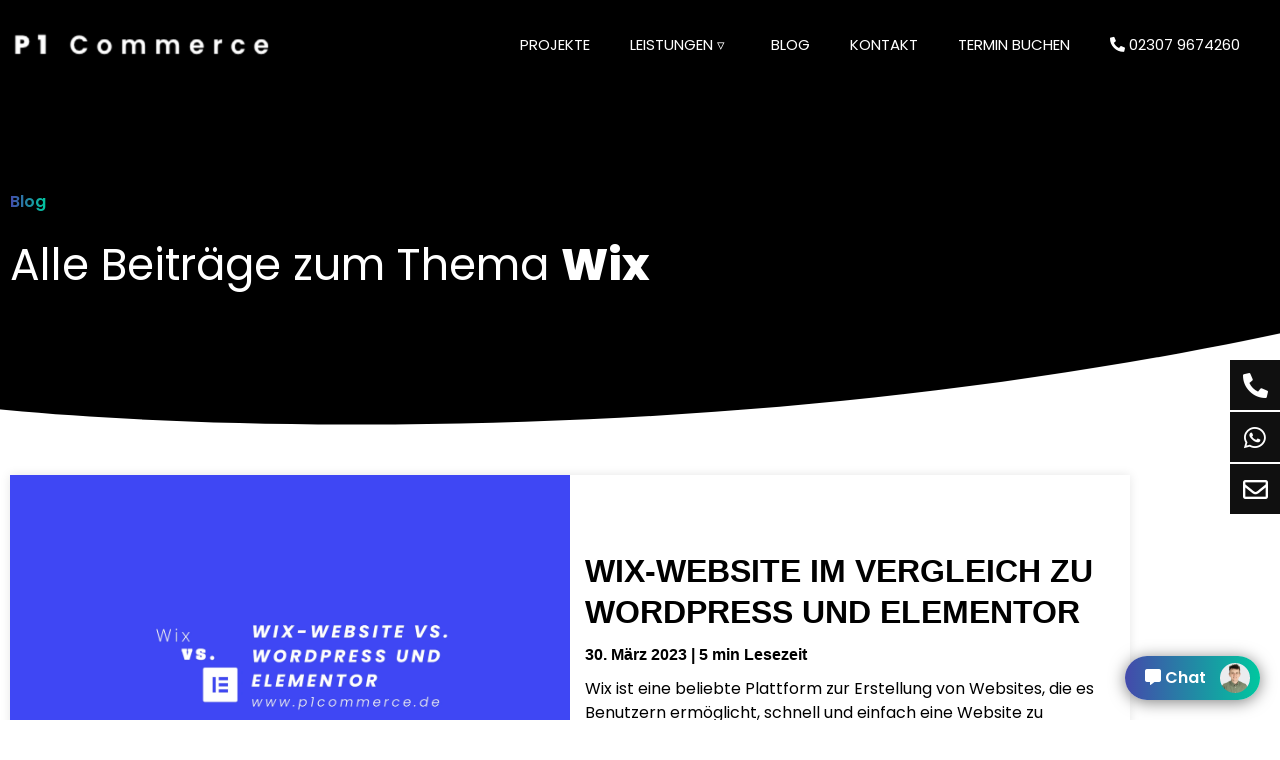

--- FILE ---
content_type: text/html; charset=UTF-8
request_url: https://p1commerce.de/thema/wix/
body_size: 40883
content:
<!doctype html>
<html lang="de-DE">
<head><meta charset="UTF-8"><script>if(navigator.userAgent.match(/MSIE|Internet Explorer/i)||navigator.userAgent.match(/Trident\/7\..*?rv:11/i)){var href=document.location.href;if(!href.match(/[?&]nowprocket/)){if(href.indexOf("?")==-1){if(href.indexOf("#")==-1){document.location.href=href+"?nowprocket=1"}else{document.location.href=href.replace("#","?nowprocket=1#")}}else{if(href.indexOf("#")==-1){document.location.href=href+"&nowprocket=1"}else{document.location.href=href.replace("#","&nowprocket=1#")}}}}</script><script>(()=>{class RocketLazyLoadScripts{constructor(){this.v="2.0.4",this.userEvents=["keydown","keyup","mousedown","mouseup","mousemove","mouseover","mouseout","touchmove","touchstart","touchend","touchcancel","wheel","click","dblclick","input"],this.attributeEvents=["onblur","onclick","oncontextmenu","ondblclick","onfocus","onmousedown","onmouseenter","onmouseleave","onmousemove","onmouseout","onmouseover","onmouseup","onmousewheel","onscroll","onsubmit"]}async t(){this.i(),this.o(),/iP(ad|hone)/.test(navigator.userAgent)&&this.h(),this.u(),this.l(this),this.m(),this.k(this),this.p(this),this._(),await Promise.all([this.R(),this.L()]),this.lastBreath=Date.now(),this.S(this),this.P(),this.D(),this.O(),this.M(),await this.C(this.delayedScripts.normal),await this.C(this.delayedScripts.defer),await this.C(this.delayedScripts.async),await this.T(),await this.F(),await this.j(),await this.A(),window.dispatchEvent(new Event("rocket-allScriptsLoaded")),this.everythingLoaded=!0,this.lastTouchEnd&&await new Promise(t=>setTimeout(t,500-Date.now()+this.lastTouchEnd)),this.I(),this.H(),this.U(),this.W()}i(){this.CSPIssue=sessionStorage.getItem("rocketCSPIssue"),document.addEventListener("securitypolicyviolation",t=>{this.CSPIssue||"script-src-elem"!==t.violatedDirective||"data"!==t.blockedURI||(this.CSPIssue=!0,sessionStorage.setItem("rocketCSPIssue",!0))},{isRocket:!0})}o(){window.addEventListener("pageshow",t=>{this.persisted=t.persisted,this.realWindowLoadedFired=!0},{isRocket:!0}),window.addEventListener("pagehide",()=>{this.onFirstUserAction=null},{isRocket:!0})}h(){let t;function e(e){t=e}window.addEventListener("touchstart",e,{isRocket:!0}),window.addEventListener("touchend",function i(o){o.changedTouches[0]&&t.changedTouches[0]&&Math.abs(o.changedTouches[0].pageX-t.changedTouches[0].pageX)<10&&Math.abs(o.changedTouches[0].pageY-t.changedTouches[0].pageY)<10&&o.timeStamp-t.timeStamp<200&&(window.removeEventListener("touchstart",e,{isRocket:!0}),window.removeEventListener("touchend",i,{isRocket:!0}),"INPUT"===o.target.tagName&&"text"===o.target.type||(o.target.dispatchEvent(new TouchEvent("touchend",{target:o.target,bubbles:!0})),o.target.dispatchEvent(new MouseEvent("mouseover",{target:o.target,bubbles:!0})),o.target.dispatchEvent(new PointerEvent("click",{target:o.target,bubbles:!0,cancelable:!0,detail:1,clientX:o.changedTouches[0].clientX,clientY:o.changedTouches[0].clientY})),event.preventDefault()))},{isRocket:!0})}q(t){this.userActionTriggered||("mousemove"!==t.type||this.firstMousemoveIgnored?"keyup"===t.type||"mouseover"===t.type||"mouseout"===t.type||(this.userActionTriggered=!0,this.onFirstUserAction&&this.onFirstUserAction()):this.firstMousemoveIgnored=!0),"click"===t.type&&t.preventDefault(),t.stopPropagation(),t.stopImmediatePropagation(),"touchstart"===this.lastEvent&&"touchend"===t.type&&(this.lastTouchEnd=Date.now()),"click"===t.type&&(this.lastTouchEnd=0),this.lastEvent=t.type,t.composedPath&&t.composedPath()[0].getRootNode()instanceof ShadowRoot&&(t.rocketTarget=t.composedPath()[0]),this.savedUserEvents.push(t)}u(){this.savedUserEvents=[],this.userEventHandler=this.q.bind(this),this.userEvents.forEach(t=>window.addEventListener(t,this.userEventHandler,{passive:!1,isRocket:!0})),document.addEventListener("visibilitychange",this.userEventHandler,{isRocket:!0})}U(){this.userEvents.forEach(t=>window.removeEventListener(t,this.userEventHandler,{passive:!1,isRocket:!0})),document.removeEventListener("visibilitychange",this.userEventHandler,{isRocket:!0}),this.savedUserEvents.forEach(t=>{(t.rocketTarget||t.target).dispatchEvent(new window[t.constructor.name](t.type,t))})}m(){const t="return false",e=Array.from(this.attributeEvents,t=>"data-rocket-"+t),i="["+this.attributeEvents.join("],[")+"]",o="[data-rocket-"+this.attributeEvents.join("],[data-rocket-")+"]",s=(e,i,o)=>{o&&o!==t&&(e.setAttribute("data-rocket-"+i,o),e["rocket"+i]=new Function("event",o),e.setAttribute(i,t))};new MutationObserver(t=>{for(const n of t)"attributes"===n.type&&(n.attributeName.startsWith("data-rocket-")||this.everythingLoaded?n.attributeName.startsWith("data-rocket-")&&this.everythingLoaded&&this.N(n.target,n.attributeName.substring(12)):s(n.target,n.attributeName,n.target.getAttribute(n.attributeName))),"childList"===n.type&&n.addedNodes.forEach(t=>{if(t.nodeType===Node.ELEMENT_NODE)if(this.everythingLoaded)for(const i of[t,...t.querySelectorAll(o)])for(const t of i.getAttributeNames())e.includes(t)&&this.N(i,t.substring(12));else for(const e of[t,...t.querySelectorAll(i)])for(const t of e.getAttributeNames())this.attributeEvents.includes(t)&&s(e,t,e.getAttribute(t))})}).observe(document,{subtree:!0,childList:!0,attributeFilter:[...this.attributeEvents,...e]})}I(){this.attributeEvents.forEach(t=>{document.querySelectorAll("[data-rocket-"+t+"]").forEach(e=>{this.N(e,t)})})}N(t,e){const i=t.getAttribute("data-rocket-"+e);i&&(t.setAttribute(e,i),t.removeAttribute("data-rocket-"+e))}k(t){Object.defineProperty(HTMLElement.prototype,"onclick",{get(){return this.rocketonclick||null},set(e){this.rocketonclick=e,this.setAttribute(t.everythingLoaded?"onclick":"data-rocket-onclick","this.rocketonclick(event)")}})}S(t){function e(e,i){let o=e[i];e[i]=null,Object.defineProperty(e,i,{get:()=>o,set(s){t.everythingLoaded?o=s:e["rocket"+i]=o=s}})}e(document,"onreadystatechange"),e(window,"onload"),e(window,"onpageshow");try{Object.defineProperty(document,"readyState",{get:()=>t.rocketReadyState,set(e){t.rocketReadyState=e},configurable:!0}),document.readyState="loading"}catch(t){console.log("WPRocket DJE readyState conflict, bypassing")}}l(t){this.originalAddEventListener=EventTarget.prototype.addEventListener,this.originalRemoveEventListener=EventTarget.prototype.removeEventListener,this.savedEventListeners=[],EventTarget.prototype.addEventListener=function(e,i,o){o&&o.isRocket||!t.B(e,this)&&!t.userEvents.includes(e)||t.B(e,this)&&!t.userActionTriggered||e.startsWith("rocket-")||t.everythingLoaded?t.originalAddEventListener.call(this,e,i,o):(t.savedEventListeners.push({target:this,remove:!1,type:e,func:i,options:o}),"mouseenter"!==e&&"mouseleave"!==e||t.originalAddEventListener.call(this,e,t.savedUserEvents.push,o))},EventTarget.prototype.removeEventListener=function(e,i,o){o&&o.isRocket||!t.B(e,this)&&!t.userEvents.includes(e)||t.B(e,this)&&!t.userActionTriggered||e.startsWith("rocket-")||t.everythingLoaded?t.originalRemoveEventListener.call(this,e,i,o):t.savedEventListeners.push({target:this,remove:!0,type:e,func:i,options:o})}}J(t,e){this.savedEventListeners=this.savedEventListeners.filter(i=>{let o=i.type,s=i.target||window;return e!==o||t!==s||(this.B(o,s)&&(i.type="rocket-"+o),this.$(i),!1)})}H(){EventTarget.prototype.addEventListener=this.originalAddEventListener,EventTarget.prototype.removeEventListener=this.originalRemoveEventListener,this.savedEventListeners.forEach(t=>this.$(t))}$(t){t.remove?this.originalRemoveEventListener.call(t.target,t.type,t.func,t.options):this.originalAddEventListener.call(t.target,t.type,t.func,t.options)}p(t){let e;function i(e){return t.everythingLoaded?e:e.split(" ").map(t=>"load"===t||t.startsWith("load.")?"rocket-jquery-load":t).join(" ")}function o(o){function s(e){const s=o.fn[e];o.fn[e]=o.fn.init.prototype[e]=function(){return this[0]===window&&t.userActionTriggered&&("string"==typeof arguments[0]||arguments[0]instanceof String?arguments[0]=i(arguments[0]):"object"==typeof arguments[0]&&Object.keys(arguments[0]).forEach(t=>{const e=arguments[0][t];delete arguments[0][t],arguments[0][i(t)]=e})),s.apply(this,arguments),this}}if(o&&o.fn&&!t.allJQueries.includes(o)){const e={DOMContentLoaded:[],"rocket-DOMContentLoaded":[]};for(const t in e)document.addEventListener(t,()=>{e[t].forEach(t=>t())},{isRocket:!0});o.fn.ready=o.fn.init.prototype.ready=function(i){function s(){parseInt(o.fn.jquery)>2?setTimeout(()=>i.bind(document)(o)):i.bind(document)(o)}return"function"==typeof i&&(t.realDomReadyFired?!t.userActionTriggered||t.fauxDomReadyFired?s():e["rocket-DOMContentLoaded"].push(s):e.DOMContentLoaded.push(s)),o([])},s("on"),s("one"),s("off"),t.allJQueries.push(o)}e=o}t.allJQueries=[],o(window.jQuery),Object.defineProperty(window,"jQuery",{get:()=>e,set(t){o(t)}})}P(){const t=new Map;document.write=document.writeln=function(e){const i=document.currentScript,o=document.createRange(),s=i.parentElement;let n=t.get(i);void 0===n&&(n=i.nextSibling,t.set(i,n));const c=document.createDocumentFragment();o.setStart(c,0),c.appendChild(o.createContextualFragment(e)),s.insertBefore(c,n)}}async R(){return new Promise(t=>{this.userActionTriggered?t():this.onFirstUserAction=t})}async L(){return new Promise(t=>{document.addEventListener("DOMContentLoaded",()=>{this.realDomReadyFired=!0,t()},{isRocket:!0})})}async j(){return this.realWindowLoadedFired?Promise.resolve():new Promise(t=>{window.addEventListener("load",t,{isRocket:!0})})}M(){this.pendingScripts=[];this.scriptsMutationObserver=new MutationObserver(t=>{for(const e of t)e.addedNodes.forEach(t=>{"SCRIPT"!==t.tagName||t.noModule||t.isWPRocket||this.pendingScripts.push({script:t,promise:new Promise(e=>{const i=()=>{const i=this.pendingScripts.findIndex(e=>e.script===t);i>=0&&this.pendingScripts.splice(i,1),e()};t.addEventListener("load",i,{isRocket:!0}),t.addEventListener("error",i,{isRocket:!0}),setTimeout(i,1e3)})})})}),this.scriptsMutationObserver.observe(document,{childList:!0,subtree:!0})}async F(){await this.X(),this.pendingScripts.length?(await this.pendingScripts[0].promise,await this.F()):this.scriptsMutationObserver.disconnect()}D(){this.delayedScripts={normal:[],async:[],defer:[]},document.querySelectorAll("script[type$=rocketlazyloadscript]").forEach(t=>{t.hasAttribute("data-rocket-src")?t.hasAttribute("async")&&!1!==t.async?this.delayedScripts.async.push(t):t.hasAttribute("defer")&&!1!==t.defer||"module"===t.getAttribute("data-rocket-type")?this.delayedScripts.defer.push(t):this.delayedScripts.normal.push(t):this.delayedScripts.normal.push(t)})}async _(){await this.L();let t=[];document.querySelectorAll("script[type$=rocketlazyloadscript][data-rocket-src]").forEach(e=>{let i=e.getAttribute("data-rocket-src");if(i&&!i.startsWith("data:")){i.startsWith("//")&&(i=location.protocol+i);try{const o=new URL(i).origin;o!==location.origin&&t.push({src:o,crossOrigin:e.crossOrigin||"module"===e.getAttribute("data-rocket-type")})}catch(t){}}}),t=[...new Map(t.map(t=>[JSON.stringify(t),t])).values()],this.Y(t,"preconnect")}async G(t){if(await this.K(),!0!==t.noModule||!("noModule"in HTMLScriptElement.prototype))return new Promise(e=>{let i;function o(){(i||t).setAttribute("data-rocket-status","executed"),e()}try{if(navigator.userAgent.includes("Firefox/")||""===navigator.vendor||this.CSPIssue)i=document.createElement("script"),[...t.attributes].forEach(t=>{let e=t.nodeName;"type"!==e&&("data-rocket-type"===e&&(e="type"),"data-rocket-src"===e&&(e="src"),i.setAttribute(e,t.nodeValue))}),t.text&&(i.text=t.text),t.nonce&&(i.nonce=t.nonce),i.hasAttribute("src")?(i.addEventListener("load",o,{isRocket:!0}),i.addEventListener("error",()=>{i.setAttribute("data-rocket-status","failed-network"),e()},{isRocket:!0}),setTimeout(()=>{i.isConnected||e()},1)):(i.text=t.text,o()),i.isWPRocket=!0,t.parentNode.replaceChild(i,t);else{const i=t.getAttribute("data-rocket-type"),s=t.getAttribute("data-rocket-src");i?(t.type=i,t.removeAttribute("data-rocket-type")):t.removeAttribute("type"),t.addEventListener("load",o,{isRocket:!0}),t.addEventListener("error",i=>{this.CSPIssue&&i.target.src.startsWith("data:")?(console.log("WPRocket: CSP fallback activated"),t.removeAttribute("src"),this.G(t).then(e)):(t.setAttribute("data-rocket-status","failed-network"),e())},{isRocket:!0}),s?(t.fetchPriority="high",t.removeAttribute("data-rocket-src"),t.src=s):t.src="data:text/javascript;base64,"+window.btoa(unescape(encodeURIComponent(t.text)))}}catch(i){t.setAttribute("data-rocket-status","failed-transform"),e()}});t.setAttribute("data-rocket-status","skipped")}async C(t){const e=t.shift();return e?(e.isConnected&&await this.G(e),this.C(t)):Promise.resolve()}O(){this.Y([...this.delayedScripts.normal,...this.delayedScripts.defer,...this.delayedScripts.async],"preload")}Y(t,e){this.trash=this.trash||[];let i=!0;var o=document.createDocumentFragment();t.forEach(t=>{const s=t.getAttribute&&t.getAttribute("data-rocket-src")||t.src;if(s&&!s.startsWith("data:")){const n=document.createElement("link");n.href=s,n.rel=e,"preconnect"!==e&&(n.as="script",n.fetchPriority=i?"high":"low"),t.getAttribute&&"module"===t.getAttribute("data-rocket-type")&&(n.crossOrigin=!0),t.crossOrigin&&(n.crossOrigin=t.crossOrigin),t.integrity&&(n.integrity=t.integrity),t.nonce&&(n.nonce=t.nonce),o.appendChild(n),this.trash.push(n),i=!1}}),document.head.appendChild(o)}W(){this.trash.forEach(t=>t.remove())}async T(){try{document.readyState="interactive"}catch(t){}this.fauxDomReadyFired=!0;try{await this.K(),this.J(document,"readystatechange"),document.dispatchEvent(new Event("rocket-readystatechange")),await this.K(),document.rocketonreadystatechange&&document.rocketonreadystatechange(),await this.K(),this.J(document,"DOMContentLoaded"),document.dispatchEvent(new Event("rocket-DOMContentLoaded")),await this.K(),this.J(window,"DOMContentLoaded"),window.dispatchEvent(new Event("rocket-DOMContentLoaded"))}catch(t){console.error(t)}}async A(){try{document.readyState="complete"}catch(t){}try{await this.K(),this.J(document,"readystatechange"),document.dispatchEvent(new Event("rocket-readystatechange")),await this.K(),document.rocketonreadystatechange&&document.rocketonreadystatechange(),await this.K(),this.J(window,"load"),window.dispatchEvent(new Event("rocket-load")),await this.K(),window.rocketonload&&window.rocketonload(),await this.K(),this.allJQueries.forEach(t=>t(window).trigger("rocket-jquery-load")),await this.K(),this.J(window,"pageshow");const t=new Event("rocket-pageshow");t.persisted=this.persisted,window.dispatchEvent(t),await this.K(),window.rocketonpageshow&&window.rocketonpageshow({persisted:this.persisted})}catch(t){console.error(t)}}async K(){Date.now()-this.lastBreath>45&&(await this.X(),this.lastBreath=Date.now())}async X(){return document.hidden?new Promise(t=>setTimeout(t)):new Promise(t=>requestAnimationFrame(t))}B(t,e){return e===document&&"readystatechange"===t||(e===document&&"DOMContentLoaded"===t||(e===window&&"DOMContentLoaded"===t||(e===window&&"load"===t||e===window&&"pageshow"===t)))}static run(){(new RocketLazyLoadScripts).t()}}RocketLazyLoadScripts.run()})();</script>
	
	<meta name="viewport" content="width=device-width, initial-scale=1">
	<link rel="profile" href="https://gmpg.org/xfn/11">
	<meta name='robots' content='noindex, follow' />

	<!-- This site is optimized with the Yoast SEO plugin v26.8 - https://yoast.com/product/yoast-seo-wordpress/ -->
	<title>Beiträge zum Thema Wix | P1 Commerce</title>
	<meta name="description" content="In unserem Blog findest du Artikel rund um das Thema Wix! Finde hilfreiche Tipps, Tutorials und Erfahrungsberichte über Wix." />
	<meta property="og:locale" content="de_DE" />
	<meta property="og:type" content="article" />
	<meta property="og:title" content="Beiträge zum Thema Wix | P1 Commerce" />
	<meta property="og:description" content="In unserem Blog findest du Artikel rund um das Thema Wix! Finde hilfreiche Tipps, Tutorials und Erfahrungsberichte über Wix." />
	<meta property="og:url" content="https://p1commerce.de/thema/wix/" />
	<meta property="og:site_name" content="P1 Commerce" />
	<meta property="og:image" content="https://p1commerce.de/wp-content/uploads/2022/08/webdesigner-nrw.webp" />
	<meta property="og:image:width" content="2000" />
	<meta property="og:image:height" content="2000" />
	<meta property="og:image:type" content="image/webp" />
	<meta name="twitter:card" content="summary_large_image" />
	<script type="application/ld+json" class="yoast-schema-graph">{"@context":"https://schema.org","@graph":[{"@type":"CollectionPage","@id":"https://p1commerce.de/thema/wix/","url":"https://p1commerce.de/thema/wix/","name":"Beiträge zum Thema Wix | P1 Commerce","isPartOf":{"@id":"https://p1commerce.de/#website"},"primaryImageOfPage":{"@id":"https://p1commerce.de/thema/wix/#primaryimage"},"image":{"@id":"https://p1commerce.de/thema/wix/#primaryimage"},"thumbnailUrl":"https://p1commerce.de/wp-content/uploads/2023/03/Wix-Website-im-Vergleich-zu-WordPress-und-Elementor.webp","description":"In unserem Blog findest du Artikel rund um das Thema Wix! Finde hilfreiche Tipps, Tutorials und Erfahrungsberichte über Wix.","breadcrumb":{"@id":"https://p1commerce.de/thema/wix/#breadcrumb"},"inLanguage":"de"},{"@type":"ImageObject","inLanguage":"de","@id":"https://p1commerce.de/thema/wix/#primaryimage","url":"https://p1commerce.de/wp-content/uploads/2023/03/Wix-Website-im-Vergleich-zu-WordPress-und-Elementor.webp","contentUrl":"https://p1commerce.de/wp-content/uploads/2023/03/Wix-Website-im-Vergleich-zu-WordPress-und-Elementor.webp","width":2560,"height":853,"caption":"Wix Website im Vergleich zu WordPress und Elementor"},{"@type":"BreadcrumbList","@id":"https://p1commerce.de/thema/wix/#breadcrumb","itemListElement":[{"@type":"ListItem","position":1,"name":"Startseite","item":"https://p1commerce.de/"},{"@type":"ListItem","position":2,"name":"Wix"}]},{"@type":"WebSite","@id":"https://p1commerce.de/#website","url":"https://p1commerce.de/","name":"P1 Commerce","description":"","publisher":{"@id":"https://p1commerce.de/#organization"},"potentialAction":[{"@type":"SearchAction","target":{"@type":"EntryPoint","urlTemplate":"https://p1commerce.de/?s={search_term_string}"},"query-input":{"@type":"PropertyValueSpecification","valueRequired":true,"valueName":"search_term_string"}}],"inLanguage":"de"},{"@type":"Organization","@id":"https://p1commerce.de/#organization","name":"P1 Commerce","url":"https://p1commerce.de/","logo":{"@type":"ImageObject","inLanguage":"de","@id":"https://p1commerce.de/#/schema/logo/image/","url":"https://p1commerce.de/wp-content/uploads/2022/04/P1-Commerce-Webdesign-Landingpage.webp","contentUrl":"https://p1commerce.de/wp-content/uploads/2022/04/P1-Commerce-Webdesign-Landingpage.webp","width":2000,"height":2000,"caption":"P1 Commerce"},"image":{"@id":"https://p1commerce.de/#/schema/logo/image/"},"sameAs":["https://www.facebook.com/p1commerce","https://www.instagram.com/p1commerce/"]}]}</script>
	<!-- / Yoast SEO plugin. -->



<link rel="alternate" type="application/rss+xml" title="P1 Commerce &raquo; Feed" href="https://p1commerce.de/feed/" />
<link rel="alternate" type="application/rss+xml" title="P1 Commerce &raquo; Kommentar-Feed" href="https://p1commerce.de/comments/feed/" />
<style id='wp-img-auto-sizes-contain-inline-css'>
img:is([sizes=auto i],[sizes^="auto," i]){contain-intrinsic-size:3000px 1500px}
/*# sourceURL=wp-img-auto-sizes-contain-inline-css */
</style>
<style id='global-styles-inline-css'>
:root{--wp--preset--aspect-ratio--square: 1;--wp--preset--aspect-ratio--4-3: 4/3;--wp--preset--aspect-ratio--3-4: 3/4;--wp--preset--aspect-ratio--3-2: 3/2;--wp--preset--aspect-ratio--2-3: 2/3;--wp--preset--aspect-ratio--16-9: 16/9;--wp--preset--aspect-ratio--9-16: 9/16;--wp--preset--color--black: #000000;--wp--preset--color--cyan-bluish-gray: #abb8c3;--wp--preset--color--white: #ffffff;--wp--preset--color--pale-pink: #f78da7;--wp--preset--color--vivid-red: #cf2e2e;--wp--preset--color--luminous-vivid-orange: #ff6900;--wp--preset--color--luminous-vivid-amber: #fcb900;--wp--preset--color--light-green-cyan: #7bdcb5;--wp--preset--color--vivid-green-cyan: #00d084;--wp--preset--color--pale-cyan-blue: #8ed1fc;--wp--preset--color--vivid-cyan-blue: #0693e3;--wp--preset--color--vivid-purple: #9b51e0;--wp--preset--gradient--vivid-cyan-blue-to-vivid-purple: linear-gradient(135deg,rgb(6,147,227) 0%,rgb(155,81,224) 100%);--wp--preset--gradient--light-green-cyan-to-vivid-green-cyan: linear-gradient(135deg,rgb(122,220,180) 0%,rgb(0,208,130) 100%);--wp--preset--gradient--luminous-vivid-amber-to-luminous-vivid-orange: linear-gradient(135deg,rgb(252,185,0) 0%,rgb(255,105,0) 100%);--wp--preset--gradient--luminous-vivid-orange-to-vivid-red: linear-gradient(135deg,rgb(255,105,0) 0%,rgb(207,46,46) 100%);--wp--preset--gradient--very-light-gray-to-cyan-bluish-gray: linear-gradient(135deg,rgb(238,238,238) 0%,rgb(169,184,195) 100%);--wp--preset--gradient--cool-to-warm-spectrum: linear-gradient(135deg,rgb(74,234,220) 0%,rgb(151,120,209) 20%,rgb(207,42,186) 40%,rgb(238,44,130) 60%,rgb(251,105,98) 80%,rgb(254,248,76) 100%);--wp--preset--gradient--blush-light-purple: linear-gradient(135deg,rgb(255,206,236) 0%,rgb(152,150,240) 100%);--wp--preset--gradient--blush-bordeaux: linear-gradient(135deg,rgb(254,205,165) 0%,rgb(254,45,45) 50%,rgb(107,0,62) 100%);--wp--preset--gradient--luminous-dusk: linear-gradient(135deg,rgb(255,203,112) 0%,rgb(199,81,192) 50%,rgb(65,88,208) 100%);--wp--preset--gradient--pale-ocean: linear-gradient(135deg,rgb(255,245,203) 0%,rgb(182,227,212) 50%,rgb(51,167,181) 100%);--wp--preset--gradient--electric-grass: linear-gradient(135deg,rgb(202,248,128) 0%,rgb(113,206,126) 100%);--wp--preset--gradient--midnight: linear-gradient(135deg,rgb(2,3,129) 0%,rgb(40,116,252) 100%);--wp--preset--font-size--small: 13px;--wp--preset--font-size--medium: 20px;--wp--preset--font-size--large: 36px;--wp--preset--font-size--x-large: 42px;--wp--preset--spacing--20: 0.44rem;--wp--preset--spacing--30: 0.67rem;--wp--preset--spacing--40: 1rem;--wp--preset--spacing--50: 1.5rem;--wp--preset--spacing--60: 2.25rem;--wp--preset--spacing--70: 3.38rem;--wp--preset--spacing--80: 5.06rem;--wp--preset--shadow--natural: 6px 6px 9px rgba(0, 0, 0, 0.2);--wp--preset--shadow--deep: 12px 12px 50px rgba(0, 0, 0, 0.4);--wp--preset--shadow--sharp: 6px 6px 0px rgba(0, 0, 0, 0.2);--wp--preset--shadow--outlined: 6px 6px 0px -3px rgb(255, 255, 255), 6px 6px rgb(0, 0, 0);--wp--preset--shadow--crisp: 6px 6px 0px rgb(0, 0, 0);}:root { --wp--style--global--content-size: 800px;--wp--style--global--wide-size: 1200px; }:where(body) { margin: 0; }.wp-site-blocks > .alignleft { float: left; margin-right: 2em; }.wp-site-blocks > .alignright { float: right; margin-left: 2em; }.wp-site-blocks > .aligncenter { justify-content: center; margin-left: auto; margin-right: auto; }:where(.wp-site-blocks) > * { margin-block-start: 24px; margin-block-end: 0; }:where(.wp-site-blocks) > :first-child { margin-block-start: 0; }:where(.wp-site-blocks) > :last-child { margin-block-end: 0; }:root { --wp--style--block-gap: 24px; }:root :where(.is-layout-flow) > :first-child{margin-block-start: 0;}:root :where(.is-layout-flow) > :last-child{margin-block-end: 0;}:root :where(.is-layout-flow) > *{margin-block-start: 24px;margin-block-end: 0;}:root :where(.is-layout-constrained) > :first-child{margin-block-start: 0;}:root :where(.is-layout-constrained) > :last-child{margin-block-end: 0;}:root :where(.is-layout-constrained) > *{margin-block-start: 24px;margin-block-end: 0;}:root :where(.is-layout-flex){gap: 24px;}:root :where(.is-layout-grid){gap: 24px;}.is-layout-flow > .alignleft{float: left;margin-inline-start: 0;margin-inline-end: 2em;}.is-layout-flow > .alignright{float: right;margin-inline-start: 2em;margin-inline-end: 0;}.is-layout-flow > .aligncenter{margin-left: auto !important;margin-right: auto !important;}.is-layout-constrained > .alignleft{float: left;margin-inline-start: 0;margin-inline-end: 2em;}.is-layout-constrained > .alignright{float: right;margin-inline-start: 2em;margin-inline-end: 0;}.is-layout-constrained > .aligncenter{margin-left: auto !important;margin-right: auto !important;}.is-layout-constrained > :where(:not(.alignleft):not(.alignright):not(.alignfull)){max-width: var(--wp--style--global--content-size);margin-left: auto !important;margin-right: auto !important;}.is-layout-constrained > .alignwide{max-width: var(--wp--style--global--wide-size);}body .is-layout-flex{display: flex;}.is-layout-flex{flex-wrap: wrap;align-items: center;}.is-layout-flex > :is(*, div){margin: 0;}body .is-layout-grid{display: grid;}.is-layout-grid > :is(*, div){margin: 0;}body{padding-top: 0px;padding-right: 0px;padding-bottom: 0px;padding-left: 0px;}a:where(:not(.wp-element-button)){text-decoration: underline;}:root :where(.wp-element-button, .wp-block-button__link){background-color: #32373c;border-width: 0;color: #fff;font-family: inherit;font-size: inherit;font-style: inherit;font-weight: inherit;letter-spacing: inherit;line-height: inherit;padding-top: calc(0.667em + 2px);padding-right: calc(1.333em + 2px);padding-bottom: calc(0.667em + 2px);padding-left: calc(1.333em + 2px);text-decoration: none;text-transform: inherit;}.has-black-color{color: var(--wp--preset--color--black) !important;}.has-cyan-bluish-gray-color{color: var(--wp--preset--color--cyan-bluish-gray) !important;}.has-white-color{color: var(--wp--preset--color--white) !important;}.has-pale-pink-color{color: var(--wp--preset--color--pale-pink) !important;}.has-vivid-red-color{color: var(--wp--preset--color--vivid-red) !important;}.has-luminous-vivid-orange-color{color: var(--wp--preset--color--luminous-vivid-orange) !important;}.has-luminous-vivid-amber-color{color: var(--wp--preset--color--luminous-vivid-amber) !important;}.has-light-green-cyan-color{color: var(--wp--preset--color--light-green-cyan) !important;}.has-vivid-green-cyan-color{color: var(--wp--preset--color--vivid-green-cyan) !important;}.has-pale-cyan-blue-color{color: var(--wp--preset--color--pale-cyan-blue) !important;}.has-vivid-cyan-blue-color{color: var(--wp--preset--color--vivid-cyan-blue) !important;}.has-vivid-purple-color{color: var(--wp--preset--color--vivid-purple) !important;}.has-black-background-color{background-color: var(--wp--preset--color--black) !important;}.has-cyan-bluish-gray-background-color{background-color: var(--wp--preset--color--cyan-bluish-gray) !important;}.has-white-background-color{background-color: var(--wp--preset--color--white) !important;}.has-pale-pink-background-color{background-color: var(--wp--preset--color--pale-pink) !important;}.has-vivid-red-background-color{background-color: var(--wp--preset--color--vivid-red) !important;}.has-luminous-vivid-orange-background-color{background-color: var(--wp--preset--color--luminous-vivid-orange) !important;}.has-luminous-vivid-amber-background-color{background-color: var(--wp--preset--color--luminous-vivid-amber) !important;}.has-light-green-cyan-background-color{background-color: var(--wp--preset--color--light-green-cyan) !important;}.has-vivid-green-cyan-background-color{background-color: var(--wp--preset--color--vivid-green-cyan) !important;}.has-pale-cyan-blue-background-color{background-color: var(--wp--preset--color--pale-cyan-blue) !important;}.has-vivid-cyan-blue-background-color{background-color: var(--wp--preset--color--vivid-cyan-blue) !important;}.has-vivid-purple-background-color{background-color: var(--wp--preset--color--vivid-purple) !important;}.has-black-border-color{border-color: var(--wp--preset--color--black) !important;}.has-cyan-bluish-gray-border-color{border-color: var(--wp--preset--color--cyan-bluish-gray) !important;}.has-white-border-color{border-color: var(--wp--preset--color--white) !important;}.has-pale-pink-border-color{border-color: var(--wp--preset--color--pale-pink) !important;}.has-vivid-red-border-color{border-color: var(--wp--preset--color--vivid-red) !important;}.has-luminous-vivid-orange-border-color{border-color: var(--wp--preset--color--luminous-vivid-orange) !important;}.has-luminous-vivid-amber-border-color{border-color: var(--wp--preset--color--luminous-vivid-amber) !important;}.has-light-green-cyan-border-color{border-color: var(--wp--preset--color--light-green-cyan) !important;}.has-vivid-green-cyan-border-color{border-color: var(--wp--preset--color--vivid-green-cyan) !important;}.has-pale-cyan-blue-border-color{border-color: var(--wp--preset--color--pale-cyan-blue) !important;}.has-vivid-cyan-blue-border-color{border-color: var(--wp--preset--color--vivid-cyan-blue) !important;}.has-vivid-purple-border-color{border-color: var(--wp--preset--color--vivid-purple) !important;}.has-vivid-cyan-blue-to-vivid-purple-gradient-background{background: var(--wp--preset--gradient--vivid-cyan-blue-to-vivid-purple) !important;}.has-light-green-cyan-to-vivid-green-cyan-gradient-background{background: var(--wp--preset--gradient--light-green-cyan-to-vivid-green-cyan) !important;}.has-luminous-vivid-amber-to-luminous-vivid-orange-gradient-background{background: var(--wp--preset--gradient--luminous-vivid-amber-to-luminous-vivid-orange) !important;}.has-luminous-vivid-orange-to-vivid-red-gradient-background{background: var(--wp--preset--gradient--luminous-vivid-orange-to-vivid-red) !important;}.has-very-light-gray-to-cyan-bluish-gray-gradient-background{background: var(--wp--preset--gradient--very-light-gray-to-cyan-bluish-gray) !important;}.has-cool-to-warm-spectrum-gradient-background{background: var(--wp--preset--gradient--cool-to-warm-spectrum) !important;}.has-blush-light-purple-gradient-background{background: var(--wp--preset--gradient--blush-light-purple) !important;}.has-blush-bordeaux-gradient-background{background: var(--wp--preset--gradient--blush-bordeaux) !important;}.has-luminous-dusk-gradient-background{background: var(--wp--preset--gradient--luminous-dusk) !important;}.has-pale-ocean-gradient-background{background: var(--wp--preset--gradient--pale-ocean) !important;}.has-electric-grass-gradient-background{background: var(--wp--preset--gradient--electric-grass) !important;}.has-midnight-gradient-background{background: var(--wp--preset--gradient--midnight) !important;}.has-small-font-size{font-size: var(--wp--preset--font-size--small) !important;}.has-medium-font-size{font-size: var(--wp--preset--font-size--medium) !important;}.has-large-font-size{font-size: var(--wp--preset--font-size--large) !important;}.has-x-large-font-size{font-size: var(--wp--preset--font-size--x-large) !important;}
:root :where(.wp-block-pullquote){font-size: 1.5em;line-height: 1.6;}
/*# sourceURL=global-styles-inline-css */
</style>
<link data-minify="1" rel='stylesheet' id='hello-elementor-css' href='https://p1commerce.de/wp-content/cache/min/1/wp-content/themes/hello-elementor/assets/css/reset.css?ver=1769683731' media='all' />
<link rel='stylesheet' id='elementor-frontend-css' href='https://p1commerce.de/wp-content/plugins/elementor/assets/css/frontend.min.css?ver=3.34.0' media='all' />
<link rel='stylesheet' id='widget-image-css' href='https://p1commerce.de/wp-content/plugins/elementor/assets/css/widget-image.min.css?ver=3.34.0' media='all' />
<link data-minify="1" rel='stylesheet' id='swiper-css' href='https://p1commerce.de/wp-content/cache/min/1/wp-content/plugins/elementor/assets/lib/swiper/v8/css/swiper.min.css?ver=1769683731' media='all' />
<link rel='stylesheet' id='e-swiper-css' href='https://p1commerce.de/wp-content/plugins/elementor/assets/css/conditionals/e-swiper.min.css?ver=3.34.0' media='all' />
<link rel='stylesheet' id='e-sticky-css' href='https://p1commerce.de/wp-content/plugins/elementor-pro/assets/css/modules/sticky.min.css?ver=3.34.0' media='all' />
<link rel='stylesheet' id='widget-social-icons-css' href='https://p1commerce.de/wp-content/plugins/elementor/assets/css/widget-social-icons.min.css?ver=3.34.0' media='all' />
<link rel='stylesheet' id='e-apple-webkit-css' href='https://p1commerce.de/wp-content/plugins/elementor/assets/css/conditionals/apple-webkit.min.css?ver=3.34.0' media='all' />
<link rel='stylesheet' id='widget-heading-css' href='https://p1commerce.de/wp-content/plugins/elementor/assets/css/widget-heading.min.css?ver=3.34.0' media='all' />
<link rel='stylesheet' id='widget-icon-list-css' href='https://p1commerce.de/wp-content/plugins/elementor/assets/css/widget-icon-list.min.css?ver=3.34.0' media='all' />
<link rel='stylesheet' id='e-shapes-css' href='https://p1commerce.de/wp-content/plugins/elementor/assets/css/conditionals/shapes.min.css?ver=3.34.0' media='all' />
<link rel='stylesheet' id='widget-posts-css' href='https://p1commerce.de/wp-content/plugins/elementor-pro/assets/css/widget-posts.min.css?ver=3.34.0' media='all' />
<link data-minify="1" rel='stylesheet' id='elementor-icons-css' href='https://p1commerce.de/wp-content/cache/min/1/wp-content/plugins/elementor/assets/lib/eicons/css/elementor-icons.min.css?ver=1769683731' media='all' />
<link rel='stylesheet' id='elementor-post-5-css' href='https://p1commerce.de/wp-content/uploads/elementor/css/post-5.css?ver=1769683730' media='all' />
<link rel='stylesheet' id='elementor-post-118-css' href='https://p1commerce.de/wp-content/uploads/elementor/css/post-118.css?ver=1769683730' media='all' />
<link rel='stylesheet' id='elementor-post-7356-css' href='https://p1commerce.de/wp-content/uploads/elementor/css/post-7356.css?ver=1769683730' media='all' />
<link rel='stylesheet' id='elementor-post-2061-css' href='https://p1commerce.de/wp-content/uploads/elementor/css/post-2061.css?ver=1769684172' media='all' />
<link data-minify="1" rel='stylesheet' id='borlabs-cookie-custom-css' href='https://p1commerce.de/wp-content/cache/min/1/wp-content/cache/borlabs-cookie/1/borlabs-cookie-1-de.css?ver=1769683731' media='all' />
<link rel='stylesheet' id='elementor-icons-shared-0-css' href='https://p1commerce.de/wp-content/plugins/elementor/assets/lib/font-awesome/css/fontawesome.min.css?ver=5.15.3' media='all' />
<link data-minify="1" rel='stylesheet' id='elementor-icons-fa-solid-css' href='https://p1commerce.de/wp-content/cache/min/1/wp-content/plugins/elementor/assets/lib/font-awesome/css/solid.min.css?ver=1769683731' media='all' />
<link data-minify="1" rel='stylesheet' id='elementor-icons-fa-brands-css' href='https://p1commerce.de/wp-content/cache/min/1/wp-content/plugins/elementor/assets/lib/font-awesome/css/brands.min.css?ver=1769683731' media='all' />
<link data-minify="1" rel='stylesheet' id='elementor-icons-fa-regular-css' href='https://p1commerce.de/wp-content/cache/min/1/wp-content/plugins/elementor/assets/lib/font-awesome/css/regular.min.css?ver=1769683731' media='all' />
<script src="https://p1commerce.de/wp-includes/js/jquery/jquery.min.js?ver=3.7.1" id="jquery-core-js" data-rocket-defer defer></script>
<script src="https://p1commerce.de/wp-includes/js/jquery/jquery-migrate.min.js?ver=3.4.1" id="jquery-migrate-js" data-rocket-defer defer></script>
<script data-no-optimize="1" data-no-minify="1" data-cfasync="false" nowprocket src="https://p1commerce.de/wp-content/cache/borlabs-cookie/1/borlabs-cookie-config-de.json.js?ver=3.3.23-148" id="borlabs-cookie-config-js"></script>
			<style>
				.e-con.e-parent:nth-of-type(n+4):not(.e-lazyloaded):not(.e-no-lazyload),
				.e-con.e-parent:nth-of-type(n+4):not(.e-lazyloaded):not(.e-no-lazyload) * {
					background-image: none !important;
				}
				@media screen and (max-height: 1024px) {
					.e-con.e-parent:nth-of-type(n+3):not(.e-lazyloaded):not(.e-no-lazyload),
					.e-con.e-parent:nth-of-type(n+3):not(.e-lazyloaded):not(.e-no-lazyload) * {
						background-image: none !important;
					}
				}
				@media screen and (max-height: 640px) {
					.e-con.e-parent:nth-of-type(n+2):not(.e-lazyloaded):not(.e-no-lazyload),
					.e-con.e-parent:nth-of-type(n+2):not(.e-lazyloaded):not(.e-no-lazyload) * {
						background-image: none !important;
					}
				}
			</style>
			<link rel="icon" href="https://p1commerce.de/wp-content/uploads/2022/08/cropped-P1-Favicon-1-32x32.png" sizes="32x32" />
<link rel="icon" href="https://p1commerce.de/wp-content/uploads/2022/08/cropped-P1-Favicon-1-192x192.png" sizes="192x192" />
<link rel="apple-touch-icon" href="https://p1commerce.de/wp-content/uploads/2022/08/cropped-P1-Favicon-1-180x180.png" />
<meta name="msapplication-TileImage" content="https://p1commerce.de/wp-content/uploads/2022/08/cropped-P1-Favicon-1-270x270.png" />
		<style id="wp-custom-css">
			/*Outline & Overflow*/
*{
	-webkit-tap-highlight-color: rgba(255, 255, 255, 0) !important;
-webkit-focus-ring-color: rgba(255, 255, 255, 0) !important;
outline: none !important;
}
body,html{
	overflow-x:hidden!important;
}
a{
	color:var( --e-global-color-secondary );
}
.elementor-text-editor a{
	text-decoration:underline!important
}
.sr-only {
	position: absolute;
	width: 1px;
	height: 1px;
	padding: 0;
	margin: -1px;
	overflow: hidden;
	clip: rect(0, 0, 0, 0);
	white-space: nowrap;
	border: 0;
}
/*Blog*/
.hashtags a::before{
content: '#';
margin-left: 5px;
}

.bloghintergrund > div{
	background-position: top center!important;
background-repeat: no-repeat!important;
background-size: contain!important;
}
.blogartikel h3{
font-weight: 800!important;
color:black!important;
text-transform: uppercase;
line-height: 1.3em;
}

.firstarchive .elementor-posts > article:not(:first-child),.secondarchive .elementor-posts > article:first-child{
	display:none!important;
}
.tagcloud{
	font-family:"Poppins";
	font-weight:600;
}
.tagcloud a:before{
	content:"#"
}

.secondarchive .elementor-pagination .page-numbers.current{
	font-weight:700;
}
/*Kommentar Funktion*/
.comments-area{
	font-family:"Poppins";
	color:black;
}
.comment-reply-title,.title-comments{
	font-weight:800;
	text-transform:Uppercase;
	font-size:28px;
}
.form-submit input{
	color:white!important;
	background-color:black!important;
	font-weight:600;
}
.comments-area textarea,.comments-area input[type="text"],.comments-area input[type="email"],.comments-area input[type="url"]{
	border:2px black solid;
	border-radius:0px;
}
.comment-form-cookies-consent label,.comment-form-cookies-consent input{
	display:inline;
}
/*Farbverlauf Überschrift*/
.farbverlauf h1,.farbverlauf h2,.farbverlauf h3,.farbverlauf h4,.farbverlauf h5,.farbverlauf h6,.farbverlauf p,.farbverlauf span{
	 background-image:linear-gradient(90deg,#444AAB,#00C79F);
 -webkit-background-clip: text;
 -webkit-text-fill-color: transparent;
	transition:0.5s;
	display:inline-block;
}

/*Glowup*/
.glowup a,.glowupdark a,.glowupbutton a,.glowupdarkbutton a{
	transition:0.3s;
}
.glowup:hover a{
	text-shadow: 0px 0px 3px #ffffff;
}
.glowupdark:hover a{
	text-shadow: 0px 0px 3px rgba(0,0,0,0.4);
}

.glowupbutton button:hover,.glowupbutton a:hover{
	box-shadow:0px 0px 5px 0px rgba(255,255,255,1);
}
.glowupdarkbutton button:hover,.glowupdarkbutton a:hover{
	box-shadow:0px 0px 5px 0px rgba(0,0,0,0.7);
}

.iconlistwhite .elementor-icon-list-item i,.iconlistwhite .elementor-icon-list-item a,.iconlistblack .elementor-icon-list-item i,.iconlistblack .elementor-icon-list-item a{
	transition:0.3s!important;
}
.iconlistwhite .elementor-icon-list-item:hover a,.iconlistwhite .elementor-icon-list-item:hover i{
	text-shadow: 0px 0px 3px #ffffff;
}

.iconlistblack .elementor-icon-list-item:hover a{
	text-shadow: 0px 0px 3px rgba(0,0,0,0.4);
}


/*Header Sticky*/
.headerp1 .elementor-background-overlay,.headerp1 .headersubmenup1 .elementor-background-overlay{
	transition:0.3s;
}
.headerp1.elementor-sticky--effects .elementor-background-overlay,.headerp1.elementor-sticky--effects .headersubmenup1 .elementor-background-overlay{
	opacity:1!important;
}

#Ja{
	background-color: transparent;
background-image: linear-gradient(90deg, var( --e-global-color-primary ) 0%, var( --e-global-color-accent ) 100%);
}
@media screen and (max-width: 768px) {
	.headerp1 .headersubmenup1 .elementor-background-overlay{
		opacity:1!important;
	}
}
/*Menu*/
.menucaret{
	width:20px;
	margin-bottom:-4px;
}
/*Floating Kontaktbuttons*/
.floatingkontakt .elementor-grid{
	justify-content:right!important;
	justify-items: right!important;
}

.elementor-social-icon:hover{
	opacity:1!important;
}

.floatingkontakt.elementor-widget-social-icons > div > div > span a i{
	transition:0.3s!important;
}
.floatingkontakt.elementor-widget-social-icons > div > div > span > a:hover{
	padding:0px 200px 0px 25px!important;
	transition:0.3s!important;
}
.floatingkontakt.elementor-widget-social-icons > div > div > span > a:after{
	position:absolute;
	right:-1000px;
	font-size:14px;
	transition:0.3s;
	color:white;
	font-family:"Poppins";
	font-weight:600;
}
.floatingkontakt.elementor-widget-social-icons > div > div > span:nth-child(1) > a:after{
	content:"02307 9674260";
}
.floatingkontakt.elementor-widget-social-icons > div > div > span:nth-child(2) > a:after{
	content:"0176 36338034";
}
.floatingkontakt.elementor-widget-social-icons > div > div > span:nth-child(3) > a:after{
	content:"info@p1commerce.de";
}
.floatingkontakt.elementor-widget-social-icons > div > div > span > a:hover:after{
	right:10px;
}
.floatingkontakt.elementor-widget-social-icons > div > div > span > a:hover i{
	text-shadow: 0px 0px 3px #ffffff;
}
.floatingkontakt.elementor-widget-social-icons > div > div > span > a:hover{
	-webkit-box-shadow: 0px 0px 10px 0px rgba(255,255,255,0.2); 
box-shadow: 0px 0px 10px 0px rgba(255,255,255,0.2);
}
@media screen and (max-width: 768px) {
	.floatingkontakt.elementor-widget-social-icons > div > div > span > a:hover:after{
	right:-1000px;
	}
.floatingkontakt.elementor-widget-social-icons > div > div > span > a:hover{
	padding:inherit!important;
	}}
/*Case Study Loop*/
	.casestudyloop-container{
    position: relative;
    background-color: black;
    overflow:hidden;
}

	.casestudyloop-cta__bg,.casestudyloop-cta__bg-overlay{
position: absolute;
top: 0;
left: 0;
right: 0;
bottom: 0;
transition: 0.5s;
}

.casestudyloop-cta__bg{
    background-size: auto;
    background-position: 50% 50%;
    z-index: 1;
    filter: blur(3px);
    opacity: 0.7;
}
.casestudyloop-cta:hover .casestudyloop-cta__bg{
    background-position: 0% 50%;
}

.casestudyloop-cta__bg-overlay{
    background-color: #00C79F;
    opacity: 0;
    transition: 0.4s;
}
.casestudyloop-cta:hover .casestudyloop-cta__bg-overlay{
    opacity: 1;
}

.casestudyloop-cta__content{
    width: 100%;
    height: 280px;
    padding: 140px 10px 0px 10px;
    vertical-align: middle;
    z-index: 3;
    transition: 0.4s;
    position: relative;
    font-size:21px;
    line-height: 1.4;
    color:white;
}
.casestudyloop-cta__description{
    margin-top: -20px;
    opacity: 0;
    transition:0.4s;
}


.casestudyloop-cta:hover .casestudyloop-cta__description{
     margin-top: 0px;
    opacity: 1;
}
.casestudyloop-cta:hover .casestudyloop-cta__bg{
    opacity: 0;
}
.casestudyloop-cta__contentbox{
    text-align: left;
    transform: translate(0%,-45%);
}
.casestudyloop-cta__title{
    font-weight: 700;
}

/*Projekt Loop*/
	.projektloop-container{
    position: relative;
    overflow:hidden;
}

	.projektloop-cta__bg,.projektloop-cta__bg-overlay{
position: absolute;
top: 0;
left: 0;
right: 0;
bottom: 0;
transition: 0.5s;
}
.projektloop-cta__bg{
    background-size: cover;
    background-position: 50%;
    z-index: 1;

}

.projektloop-cta__content{
    width: 100%;
    height: 0px;
    padding: 50% 5px 50% 5px;
    z-index: 3;
    transform: translateY(100px);
    opacity: 0;
    transition: 0.4s;
    position: relative;
}


.projektloop-cta:hover .projektloop-cta__content{
    transform: translateY(0px);
    opacity: 1;
}
.projektloop-cta:hover .projektloop-cta__bg{
    opacity: 0;
}
.projektloop-cta__contentbox{
    text-align: center;
    transform: translate(0%,-45%);
}
.projektloop-cta__title{
    font-weight: 700;
}
@media screen and (max-width: 1024px){
    .projektloop-cta__content{
        font-size:13px;
        -moz-hyphens: auto;
   -o-hyphens: auto;
   -webkit-hyphens: auto;
   -ms-hyphens: auto;
   hyphens: auto; 
    }
} 

/*Projekt Loop Filter*/
.projekt-buttons {
    text-align: center;
    font-family: var( --e-global-typography-primary-font-family ), Poppins;
}
.projekt-buttons button{
    color:var( --e-global-color-0f50484 )!important;
		font-weight:500;
	transition:0.3s;
}
.projekt-buttons button:hover{
    text-shadow: 0px 0px 3px #ffffff;
}
.projektloop {
  transition: 0.5s!important;
}
.projektloop.hide {
  display: none;
}

.projekt-button.active {
  text-decoration: underline;
}
/*Ansprechpartner Loop*/
.ansprechpartnerloop{
    -webkit-box-pack: center;
-ms-flex-pack: center;
justify-content: center;
vertical-align: middle;
align-content: center;
align-items: center;
}

.ansprechpartnerloop-container1{
    width:39%;
    text-align: center;
    display: inline-block;
    -webkit-box-pack: center;
-ms-flex-pack: center;
justify-content: center;
vertical-align: middle;
align-content: center;
align-items: center;
}
.ansprechpartnerloop-container2{
    width:60%;
    display:inline-block;
   -webkit-box-pack: center;
-ms-flex-pack: center;
justify-content: center;
vertical-align: middle;
align-content: center;
align-items: center;
}
.ansprechpartnerbild{
    border-radius: 100000px!important;
    width:270px;
}
.ansprechpartnerheading{
    color:white;
    font-family: "Poppins", Poppins;
font-size: 36px;
font-weight: 700;
line-height: 1.4em;
}
.ansprechpartnername{
    color:white;
    font-family: "Poppins", Poppins;
font-size: 23px;
font-weight: 600;
line-height: 1.4em;
}
.ansprechpartnerliste li{
   padding-bottom: 5px!important; 
}
.ansprechpartnerliste li a{
    color: white;
}
.ansprechpartnerliste li i{
    text-align: center;
}
@media screen and (max-width: 768px){
.ansprechpartnerloop-container1,.ansprechpartnerloop-container2{
        width:100%;
        text-align:center;
    }
.ansprechpartnerliste li{
   text-align:center;
   align-items:center;
   -webkit-box-pack: center;
-ms-flex-pack: center;
justify-content: center;
}
.ansprechpartnerheading{
   font-size: 26px; 
}
} 

/*Weitere Artikel Loop*/
.weitereartikelloop-bild-wrapper{
    margin-bottom: 10px;
}
.weitereartikelloop-bild{
    object-fit: contain;
    vertical-align: middle;
    display: inline-block;
    height: 150px!important;
}
.weitereartikelloop-title{
    color: var( --e-global-color-secondary );
font-size: 22px;
font-weight: 900;
text-transform: uppercase;
line-height: 1.3em;
margin-bottom: 20px;
}
.weitereartikelloop-meta{
    color: var( --e-global-color-secondary );
font-size: 13px;
font-weight: 900;
line-height: 1.3em;
margin-bottom: 20px;
}
.weitereartikelloop-link{
color: var( --e-global-color-secondary );
font-size: 15px;
font-weight: 900;
transition: 0.3s;
}

.weitereartikelloop:hover .weitereartikelloop-link{
color: black;
}

@media screen and (max-width: 1024px){
.weitereartikelloop-title{
font-size: 16px;
}
} 

/*First Archive Loop*/

.firstarchivloop-container{
    background-position: center center!important;
background-repeat: no-repeat!important;
background-size: cover!important;
}
.firstarchivloop-overlay{
    background-color: transparent;
background-image: linear-gradient(180deg, #2F2C2C57 0%, #000000 95%);
opacity: 0.87;
}
.firstarchivloop-content{
    padding: 400px 10px 20px 10px;
    max-width: 1140px;
    display: flex;
margin-right: auto;
margin-left: auto;
position: relative;
}
.firstarchivloop-content-left,.firstarchivloop-content-right{
    display: inline-block;
    width:50%;
    color: white;
}
.firstarchivloop-cta__title{
    color: #FFFFFF;
font-weight: 900;
text-transform: uppercase;
line-height: 1.3em;
}
.firstarchivloop-meta{
    font-size: 16px;
font-weight: 900;
color: #FFFFFF;
}
.firstarchivloop-excerpt{
    font-size: 16px;
font-weight: 400;
color: #FFFFFF;
font-family: "Poppins";
margin-top: 10px;
}
.firstarchivloop-link{
    color: var( --e-global-color-0f50484 );
font-size: 15px;
font-weight: 900;
transition: 0.3s;
	text-decoration:underline!important;
}
.firstarchivloop-link:hover,.firstarchivloop-tags:hover{
    color: white;
}
.firstarchivloop-tags{
color: #FFFFFF;
font-weight: 800;
line-height: 1.3em;
transition: 0.3s;
}
@media screen and (max-width: 768px){
    .firstarchivloop-content{
    display: block;
    padding: 100px 10px 20px 10px;
}
.firstarchivloop-content-left,.firstarchivloop-content-right{
    width:100%;
}
} 

/*Second Archive Loop*/
.secondarchivloop-content{
    position: relative;
    display: table;
    -webkit-box-pack: center;
-ms-flex-pack: center;
justify-content: center;
vertical-align: middle;
align-content: center;
align-items: center;

}
.secondarchivloop-content-left,.secondarchivloop-content-right{
    display: table-cell;
    width: 50%;
	vertical-align:middle
}

.secondarchivloop-bild{
    height:380px!important;
    object-fit: contain;
    vertical-align: middle;
    display: inline-block;
}
.secondarchivloop-title{
    color: #000000;
font-size: 32px;
font-weight: 900;
text-transform: uppercase;
line-height: 1.3em;
margin-bottom: 10px;
}
.secondarchivloop-meta{
    font-size: 16px;
    font-weight: 900;
    margin-bottom: 10px;
    color: black;
}
.secondarchivloop-excerpt{
    font-size: 16px;
font-weight: 400;
color: black;
font-family: "Poppins";
margin-top: 10px;
}
.secondarchivloop-link{
    color: var( --e-global-color-secondary );
font-size: 15px;
font-weight: 900;
transition: 0.3s;
	text-decoration:underline!important;
}
.secondarchivloop-content-left:hover + .secondarchivloop-content-right .secondarchivloop-link, .secondarchivloop-link:hover{
    color: black!important;
}
.secondarchivloop-content-right{
    padding: 15px;
}
.secondarchivloop{
    box-shadow: 0px 0px 10px 0px rgba(0, 0, 0, 0.1);
}
@media screen and (max-width: 1024px){
.secondarchivloop-title{
font-size: 21px;
}
}
@media screen and (max-width: 768px){
.secondarchivloop-content{
    display:block;
}
.secondarchivloop-content-left,.secondarchivloop-content-right{
    display: block;
    width: 100%;
}
.secondarchivloop-bild{
    height:200px!important;
}
}

/*Autor Loop*/
.autorloop{
    position: relative;
    display: flex;
    -webkit-box-pack: center;
-ms-flex-pack: center;
justify-content: center;
vertical-align: middle;
align-content: center;
align-items: center;

}
.autorloop-container1{
    display: inline-block;
    width: 30%;
}
.autorloop-container2{
    display: inline-block;
    width: 70%;
    padding-left: 20px;
}
.autorbild{
    border-radius: 1000px!important;
}
.autorname{
    color: black;
font-size: 15px;
font-weight: 800;
}
.autoremail{
font-size: 15px;
font-weight: 400;
transition: 0.3s;
}
.autoremail:hover{
color: black
}

/*Verwandte Blogartikel Loop*/
.verwandteartikelloop-bild-wrapper{
    margin-bottom: 10px;
}
.verwandteartikelloop-bild{
    object-fit: contain;
    vertical-align: middle;
    display: inline-block;
    height: 150px!important;
}
.verwandteartikelloop-title{
    color: white;
font-size: 22px;
font-weight: 900;
text-transform: uppercase;
line-height: 1.3em;
margin-bottom: 20px;
}
.verwandteartikelloop-meta{
    color: white;
font-size: 13px;
font-weight: 900;
line-height: 1.3em;
margin-bottom: 20px;
}
.verwandteartikelloop-link{
color: var( --e-global-color-0f50484 );
font-size: 15px;
font-weight: 900;
transition: 0.3s;
	text-decoration:underline!important;
}

.verwandteartikelloop:hover .verwandteartikelloop-link{
color: white;
}

@media screen and (max-width: 1024px){
.verwandteartikelloop-title{
font-size: 16px;
}
} 

/*Presse Loop*/
.presseloop-container{
font-family: "Poppins";
}
.presseloop:not(:last-child){
	border-bottom:solid 1px rgba(0,0,0,0.2);
	padding-bottom:55px;
}

.pressetitel,.pressetitelhov{
	color:black;
	font-weight:600;
	transition:0.3s;
	margin-bottom:30px;
}
.pressedatum{
	color:black;
}
.presselinka{
	color:white!important;
	background-color:black;
	padding:12px 24px;
	font-weight:500
}
.presselink:hover .pressetitelhov{
	color:#00C79F
}
@media screen and (max-width: 768px){
.presselink,.pressebutton{
		text-align:center;
	}
}

/*Floatup*/
.floatup img{
		transition:0.3s;
}

.floatup img:hover{
		transition:0.3s;
		box-shadow: 0px 25px 10px -10px rgba(0,0,0,0.5)!important;
		margin-top: -10px;
	}
	

@media screen and (max-width: 1024px){
    .servicebeitragsbild{
    width:70%;
    text-align:center;
    display: block;
  margin-left: auto;
  margin-right: auto;
}
} 
.faqp1 .elementor-accordion-item{
	border-bottom:solid 2px var( --e-global-color-5e68ff0 )!important;
}

.stichpunktliste li {
	margin-bottom: 15px!important;
}

@media screen and (max-width: 768px){
	.stichpunktliste li {
	float:none!important;
}
}

/*Anfrage Formular Website*/
#formular input[type="radio"], #formular input[type="checkbox"] {
  opacity: 0;
  position: fixed;
  width: 0;
}
#formular .elementor-field-type-radio label{
    display: inline-block;
    background-color:black;  
    padding: 70px 20px 70px 20px;
    font-size: 20px;
    border: 0px solid #444aab;
    border-radius: 2px;
    transition: 0.5s!important;
    color:white;
    cursor:pointer;
    width:100%;
    height:auto!important;
    vertical-align: center!important;
    font-weight:500;
     line-height: 1.3;
}

#formular input[type="radio"]:checked + label {
    background: -webkit-linear-gradient(to right,#444AAB,#00C79F);  
    background: -moz-linear-gradient(to right,#444AAB,#00C79F);  
    background: -o-linear-gradient(to right,#444AAB,#00C79F);  
    background: linear-gradient(to right,#444AAB,#00C79F);
    border-color: #4c4;
    -webkit-transition: all 300ms linear;
	transition: all 300ms linear; 
	color:white!important;
}

#formular input[type="radio"]:focus + label {
    border: 2px dashed #444;
}
#formular .elementor-field-type-radio label:hover {
   background-color:#00C79F;  
  transition: 0.5s!important;
  -webkit-transition: all 300ms linear;
	transition: all 300ms linear;
	color:white;
}
.elementor-field-group-field_7f41b8e.elementor-col-50 > div,.elementor-field-group-field_be75395.elementor-col-75 > div,.elementor-field-group-field_db6d9de.elementor-col-100 > div,.elementor-field-group-field_f57588f.elementor-col-100.elementor-field-required > div,.elementor-field-group-field_a923b28.elementor-col-100.elementor-field-required > div,.elementor-field-group-field_be75395.elementor-col-75.elementor-field-required > div{
    width:100%!important;
}
.elementor-field-group-field_7f41b8e.elementor-col-50 > div > span:nth-child(1),.elementor-field-group-field_7f41b8e.elementor-col-50 > div > span:nth-child(2){
    width:50%!important;
}
.elementor-field-group-field_be75395.elementor-col-75 > div > span:nth-child(1),.elementor-field-group-field_be75395.elementor-col-75 > div > span:nth-child(2),.elementor-field-group-field_be75395.elementor-col-75 > div > span:nth-child(3),.elementor-field-group-field_be75395.elementor-col-75.elementor-field-required > div > span:nth-child(1),.elementor-field-group-field_be75395.elementor-col-75.elementor-field-required > div > span:nth-child(2),.elementor-field-group-field_be75395.elementor-col-75.elementor-field-required > div > span:nth-child(3){
    width:33%;
}
.elementor-field-group-field_db6d9de.elementor-col-100 > div > span:nth-child(1),.elementor-field-group-field_db6d9de.elementor-col-100 > div > span:nth-child(2),.elementor-field-group-field_db6d9de.elementor-col-100 > div > span:nth-child(3),.elementor-field-group-field_db6d9de.elementor-col-100 > div > span:nth-child(4),.elementor-field-group-field_f57588f.elementor-col-100.elementor-field-required > div > span:nth-child(1),.elementor-field-group-field_f57588f.elementor-col-100.elementor-field-required > div > span:nth-child(2),.elementor-field-group-field_f57588f.elementor-col-100.elementor-field-required > div > span:nth-child(3),.elementor-field-group-field_f57588f.elementor-col-100.elementor-field-required > div > span:nth-child(4),.elementor-field-group-field_a923b28.elementor-col-100.elementor-field-required > div > span:nth-child(1),.elementor-field-group-field_a923b28.elementor-col-100.elementor-field-required > div > span:nth-child(2),.elementor-field-group-field_a923b28.elementor-col-100.elementor-field-required > div > span:nth-child(3),.elementor-field-group-field_a923b28.elementor-col-100.elementor-field-required > div > span:nth-child(4){
    width:25%;
}
.elementor-field-group-field_386ea1c.elementor-col-20,.elementor-field-group-field_1e577fe.elementor-col-25{
    width:12.5%!important;
}


#formular .elementor-field-type-checkbox label{
    display: inline-block;
    background-color:#2B2B2B;  
    padding: 20px 20px 20px 20px;
    font-size: 20px;
    
    border-radius: 2px;
    transition: 0.5s!important;
    color:#018BC9;
    cursor:pointer;
    width:100%;
    height:100%!important;
    vertical-align: center!important;
    font-weight:500;
    border:solid 1px #018BC9;
}

#formular input[type="checkbox"]:checked + label {
    background: -webkit-linear-gradient(#27347a,#0e7dc2);  
    background: -moz-linear-gradient(#27347a,#0e7dc2);  
    background: -o-linear-gradient(#27347a,#0e7dc2);  
    background: linear-gradient(#27347a,#0e7dc2);
    -webkit-transition: all 300ms linear;
	transition: all 300ms linear; 
	color:white!important;
	border:solid 1px black!important;
}


#formular .elementor-field-type-checkbox label:hover {
   background-color:#018BC9;  
  transition: 0.5s!important;
  -webkit-transition: all 300ms linear;
	transition: all 300ms linear;
	color:white;
	border:solid 1px transparent;
}

.elementor-field-group-field_a075dbb.elementor-col-100 > div > span:nth-child(1) > label, .elementor-field-group-field_a075dbb.elementor-col-100 > div > span:nth-child(2) > label, .elementor-field-group-field_a075dbb.elementor-col-100 > div > span:nth-child(3) > label, .elementor-field-group-field_a075dbb.elementor-col-100 > div > span:nth-child(4) > label, .elementor-field-group-field_a075dbb.elementor-col-100 > div > span:nth-child(5) > label, .elementor-field-group-field_a075dbb.elementor-col-100 > div > span:nth-child(6) > label, .elementor-field-group-field_a075dbb.elementor-col-100 > div > span:nth-child(7) > label, .elementor-field-group-field_a075dbb.elementor-col-100 > div > span:nth-child(8) > label{
    width:100%!important;
    display:inline-block;
    
    
}

.elementor-field-group-field_a075dbb.elementor-col-100 > div > span:nth-child(1), .elementor-field-group-field_a075dbb.elementor-col-100 > div > span:nth-child(2), .elementor-field-group-field_a075dbb.elementor-col-100 > div > span:nth-child(3), .elementor-field-group-field_a075dbb.elementor-col-100 > div > span:nth-child(4), .elementor-field-group-field_a075dbb.elementor-col-100 > div > span:nth-child(5), .elementor-field-group-field_a075dbb.elementor-col-100 > div > span:nth-child(6), .elementor-field-group-field_a075dbb.elementor-col-100 > div > span:nth-child(7), .elementor-field-group-field_a075dbb.elementor-col-100 > div > span:nth-child(8){
    margin-bottom:10px;
    width:33%;
}
.elementor-field-group-field_a075dbb.elementor-col-100 > div{
    width:100%;
    
}
@media only screen and (max-width: 768px){
     .elementor-field-group-field_7f41b8e.elementor-col-50 > div > span:nth-child(1),.elementor-field-group-field_7f41b8e.elementor-col-50 > div > span:nth-child(2),.elementor-field-group-field_be75395.elementor-col-75 > div > span:nth-child(1),.elementor-field-group-field_be75395.elementor-col-75 > div > span:nth-child(2),.elementor-field-group-field_be75395.elementor-col-75 > div > span:nth-child(3),.elementor-field-group-field_db6d9de.elementor-col-100 > div > span:nth-child(1),.elementor-field-group-field_db6d9de.elementor-col-100 > div > span:nth-child(2),.elementor-field-group-field_db6d9de.elementor-col-100 > div > span:nth-child(3),.elementor-field-group-field_db6d9de.elementor-col-100 > div > span:nth-child(4),.elementor-field-group-field_f57588f.elementor-col-100.elementor-field-required > div > span:nth-child(1),.elementor-field-group-field_f57588f.elementor-col-100.elementor-field-required > div > span:nth-child(2),.elementor-field-group-field_f57588f.elementor-col-100.elementor-field-required > div > span:nth-child(3),.elementor-field-group-field_f57588f.elementor-col-100.elementor-field-required > div > span:nth-child(4),.elementor-field-group-field_a923b28.elementor-col-100.elementor-field-required > div > span:nth-child(1),.elementor-field-group-field_a923b28.elementor-col-100.elementor-field-required > div > span:nth-child(2),.elementor-field-group-field_a923b28.elementor-col-100.elementor-field-required > div > span:nth-child(3),.elementor-field-group-field_a923b28.elementor-col-100.elementor-field-required > div > span:nth-child(4),.elementor-field-group-field_be75395.elementor-col-75.elementor-field-required > div > span:nth-child(1),.elementor-field-group-field_be75395.elementor-col-75.elementor-field-required > div > span:nth-child(2),.elementor-field-group-field_be75395.elementor-col-75.elementor-field-required > div > span:nth-child(3){
    width:100%!important;
    margin-bottom:10px;
}

.elementor-field-group-field_a075dbb.elementor-col-100 > div > span:nth-child(1), .elementor-field-group-field_a075dbb.elementor-col-100 > div > span:nth-child(2), .elementor-field-group-field_a075dbb.elementor-col-100 > div > span:nth-child(3), .elementor-field-group-field_a075dbb.elementor-col-100 > div > span:nth-child(4), .elementor-field-group-field_a075dbb.elementor-col-100 > div > span:nth-child(5), .elementor-field-group-field_a075dbb.elementor-col-100 > div > span:nth-child(6),.elementor-field-group-field_a075dbb.elementor-col-100 > div > span:nth-child(7),.elementor-field-group-field_a075dbb.elementor-col-100 > div > span:nth-child(8){
    margin-bottom:10px;
    width:100%
}
}
#formular .e-form__indicators__indicator__progress__meter{
    background: -webkit-linear-gradient(to right,#444AAB,#00C79F);  
    background: -moz-linear-gradient(to right,#444AAB,#00C79F);  
    background: -o-linear-gradient(to right,#444AAB,#00C79F);  
    background: linear-gradient(to right,#444AAB,#00C79F);
}

#formular .e-form__indicators__indicator__progress{
    background-color: black;
}
#formular .e-form__buttons__wrapper__button-next:hover{
	box-shadow:0px 0px 5px 0px rgba(0,0,0,0.7);
}
/*Anfrage Formular Onlineshop*/
.elementor-field-group-field_b1b6a70.elementor-col-100.elementor-field-required > div{
	width:100%;
}


.elementor-field-group-field_b1b6a70.elementor-col-100.elementor-field-required > div > span:nth-child(1),.elementor-field-group-field_b1b6a70.elementor-col-100.elementor-field-required > div > span:nth-child(2),.elementor-field-group-field_b1b6a70.elementor-col-100.elementor-field-required > div > span:nth-child(3),.elementor-field-group-field_b1b6a70.elementor-col-100.elementor-field-required > div > span:nth-child(4),.elementor-field-group-field_dbfaca7.elementor-col-100.elementor-field-required > div > span:nth-child(1),.elementor-field-group-field_dbfaca7.elementor-col-100.elementor-field-required > div > span:nth-child(2),.elementor-field-group-field_dbfaca7.elementor-col-100.elementor-field-required > div > span:nth-child(3),.elementor-field-group-field_dbfaca7.elementor-col-100.elementor-field-required > div > span:nth-child(4){
	width:25%;
}
.elementor-field-group-field_2862834.elementor-col-75.elementor-field-required > div > span:nth-child(1),.elementor-field-group-field_2862834.elementor-col-75.elementor-field-required > div > span:nth-child(2),.elementor-field-group-field_2862834.elementor-col-75.elementor-field-required > div > span:nth-child(3){
	width:33.3%;
}
@media only screen and (max-width: 768px){
	.elementor-field-group-field_b1b6a70.elementor-col-100.elementor-field-required > div > span:nth-child(1),.elementor-field-group-field_b1b6a70.elementor-col-100.elementor-field-required > div > span:nth-child(2),.elementor-field-group-field_b1b6a70.elementor-col-100.elementor-field-required > div > span:nth-child(3),.elementor-field-group-field_b1b6a70.elementor-col-100.elementor-field-required > div > span:nth-child(4),.elementor-field-group-field_dbfaca7.elementor-col-100.elementor-field-required > div > span:nth-child(1),.elementor-field-group-field_dbfaca7.elementor-col-100.elementor-field-required > div > span:nth-child(2),.elementor-field-group-field_dbfaca7.elementor-col-100.elementor-field-required > div > span:nth-child(3),.elementor-field-group-field_dbfaca7.elementor-col-100.elementor-field-required > div > span:nth-child(4),.elementor-field-group-field_2862834.elementor-col-75.elementor-field-required > div > span:nth-child(1),.elementor-field-group-field_2862834.elementor-col-75.elementor-field-required > div > span:nth-child(2),.elementor-field-group-field_2862834.elementor-col-75.elementor-field-required > div > span:nth-child(3){
		width:100%;
		margin-bottom:10px;
	}}
/*Webdesign Landingpage Kundenlogos*/
.kundenlogoweblanlogoloop{
    position: relative;
    display: flex;
    -webkit-box-pack: center;
-ms-flex-pack: center;
justify-content: center;
vertical-align: middle;
align-content: center;
align-items: center;
max-height: 60px;
overflow: hidden;
}
.kundenlogoweblanlogoloop img{
    filter: grayscale(1);
    max-height: 60px;
    object-fit: contain;
}
.webdesignbeitragsbild{
	width:80%;
}
/*Startseite Kundenlogos*/
.kundenlogoloop{
    position: relative;
    display: flex;
    -webkit-box-pack: center;
-ms-flex-pack: center;
justify-content: center;
vertical-align: middle;
align-content: center;
align-items: center;
max-height: 60px;
overflow: hidden;
}
.kundenlogoloop img{
    filter: grayscale(1);
    max-height: 60px;
    object-fit: contain;
}
.kundenlogoloop:nth-child(5),.kundenlogoloop:nth-child(6),.kundenlogoloop:nth-child(7),.kundenlogoloop:nth-child(8),.kundenlogoloop:nth-child(13),.kundenlogoloop:nth-child(14),.kundenlogoloop:nth-child(15),.kundenlogoloop:nth-child(16){
    margin-top: -90px;
}
.kundenlogoloop:nth-child(5) img,.kundenlogoloop:nth-child(6) img,.kundenlogoloop:nth-child(7) img,.kundenlogoloop:nth-child(8) img,.kundenlogoloop:nth-child(13) img,.kundenlogoloop:nth-child(14) img,.kundenlogoloop:nth-child(15) img,.kundenlogoloop:nth-child(16) img{
    opacity: 0;
    animation: kundenlogoinvisible;
    animation-iteration-count: infinite;
    animation-duration: 25s;
}

@keyframes kundenlogovisible {
  0%   {
        opacity:1;
  }
  30%  {
      opacity:1;
  }
  40%  {
      opacity:0;
  }
  80% {
      opacity:0;
  }
  100% {
        opacity:1;
  }
}
@keyframes kundenlogoinvisible {
  0%   {
        opacity:0;
  }
  30%  {
      opacity:0;
  }
  50%  {
      opacity:1;
  }
  80% {
      opacity:1;
  }
  90% {
      opacity:0;
  }
  100% {
        opacity:0;
  }
}

.kundenlogoloop:nth-child(1) img,.kundenlogoloop:nth-child(2) img,.kundenlogoloop:nth-child(3) img,.kundenlogoloop:nth-child(4) img,.kundenlogoloop:nth-child(9) img,.kundenlogoloop:nth-child(10) img,.kundenlogoloop:nth-child(11) img,.kundenlogoloop:nth-child(12) img{
    animation: kundenlogovisible;
    animation-iteration-count: infinite;
    animation-duration: 25s;
}
.kundenlogoloop:nth-child(2) img,.kundenlogoloop:nth-child(6) img{
    animation-delay: 14s;
}
.kundenlogoloop:nth-child(3) img,.kundenlogoloop:nth-child(7) img{
    animation-delay: 8s;
}
.kundenlogoloop:nth-child(4) img,.kundenlogoloop:nth-child(8) img{
    animation-delay: 4s;
}
.kundenlogoloop:nth-child(9) img,.kundenlogoloop:nth-child(13) img{
    animation-delay: 10s;
}
.kundenlogoloop:nth-child(10) img,.kundenlogoloop:nth-child(14) img{
    animation-delay: 2s;
}
.kundenlogoloop:nth-child(11) img,.kundenlogoloop:nth-child(15) img{
    animation-delay: 6s;
}
.kundenlogoloop:nth-child(12) img,.kundenlogoloop:nth-child(16) img{
    animation-delay: 12s;
}
@media only screen and (max-width: 768px) {
.kundenlogoloop:nth-child(3),.kundenlogoloop:nth-child(4),.kundenlogoloop:nth-child(7),.kundenlogoloop:nth-child(8),.kundenlogoloop:nth-child(11),.kundenlogoloop:nth-child(12),.kundenlogoloop:nth-child(15),.kundenlogoloop:nth-child(16){
    margin-top: -90px;
}
.kundenlogoloop:nth-child(1),.kundenlogoloop:nth-child(2),.kundenlogoloop:nth-child(5),.kundenlogoloop:nth-child(6),.kundenlogoloop:nth-child(9),.kundenlogoloop:nth-child(10),.kundenlogoloop:nth-child(13),.kundenlogoloop:nth-child(14){
    margin-top: 0px;
}
.kundenlogoloop:nth-child(3) img,.kundenlogoloop:nth-child(4) img,.kundenlogoloop:nth-child(7) img,.kundenlogoloop:nth-child(8) img,.kundenlogoloop:nth-child(11) img,.kundenlogoloop:nth-child(12) img,.kundenlogoloop:nth-child(15) img,.kundenlogoloop:nth-child(16) img{
    opacity: 0;
    animation: kundenlogoinvisible;
    animation-iteration-count: infinite;
    animation-duration: 25s;
}
.kundenlogoloop:nth-child(1) img,.kundenlogoloop:nth-child(2) img,.kundenlogoloop:nth-child(5) img,.kundenlogoloop:nth-child(6) img,.kundenlogoloop:nth-child(9) img,.kundenlogoloop:nth-child(10) img,.kundenlogoloop:nth-child(13) img,.kundenlogoloop:nth-child(14) img{
    opacity: 1;
    animation: kundenlogovisible;
    animation-iteration-count: infinite;
    animation-duration: 25s;
}
.kundenlogoloop:nth-child(2) img,.kundenlogoloop:nth-child(4) img{
    animation-delay: 14s;
}
.kundenlogoloop:nth-child(5) img,.kundenlogoloop:nth-child(7) img{
    animation-delay: 8s;
}
.kundenlogoloop:nth-child(6) img,.kundenlogoloop:nth-child(8) img{
    animation-delay: 4s;
}
.kundenlogoloop:nth-child(9) img,.kundenlogoloop:nth-child(11) img{
    animation-delay: 10s;
}
.kundenlogoloop:nth-child(10) img,.kundenlogoloop:nth-child(12) img{
    animation-delay: 2s;
}
.kundenlogoloop:nth-child(13) img,.kundenlogoloop:nth-child(15) img{
    animation-delay: 6s;
}
.kundenlogoloop:nth-child(14) img,.kundenlogoloop:nth-child(16) img{
    animation-delay: 12s;
}
}

/*Mega Menu Mobil Farbverlauf*/
@media only screen and (max-width: 768px) {
.megamenumobilhintergrund p{
	background-color: transparent;
background-image: linear-gradient(90deg, #444AAB 0%, #00C79F 100%);
	padding:5px;
	}}

/*Checker CSS*/
.checkbody{
    font-family: "Poppins";
    text-align: center;
}
.checkquestion{
	font-size:35px;
	font-weight:600
}
.checkresult{
	-webkit-box-shadow: 0px 0px 15px 0px rgba(0,0,0,0.3); 
	box-shadow: 0px 0px 15px 0px rgba(0,0,0,0.3);
	border-radius:10px;
	padding:20px;
	text-align: center;
	font-family: "Poppins";
	margin-top:20px;
	font-size: 25px;
	background-color:var( --e-global-color-5e68ff0 );
}
.checkresult ul{
	list-style:none;
}
	
.checkbody #url{
	width:300px;
}
#checkbutton{
    background-color: var( --e-global-color-0f50484 )!important;
    border-radius: 0px;
	border:none;
    padding: 15px 40px;
    color:var( --e-global-color-secondary )!important;
    font-weight: 600;
    transition: 0.3s;
	margin-top:10px;
}
#checkbutton:hover{
    box-shadow:0px 0px 5px 0px rgba(255,255,255,1);
}
.output{
	margin-top:30px;
	color:var( --e-global-color-0f50484 );
}
.outputresult{
	font-weight:700;
	font-size: 35px;
	color:var( --e-global-color-0f50484 );
	line-height:1.4;
}
.outputresult.wp + ul a{
	color:var( --e-global-color-0f50484 );
		line-height:1.4;
}
.output > span{
	font-size:18px;
	margin-bottom:15px;
}
.tabellecheck{
	font-size:13px;
	list-style-type: none;

}
.tabellecheck li{
	border-bottom:solid 1px white;
	padding:5px;
	background-color:var( --e-global-color-secondary );
	color: var( --e-global-color-0f50484 );
}
/*Wordpress Check*/
.loader {
  position: fixed;
  top: 50%;
  left: 50%;
  transform: translate(-50%, -50%);
	width:250px;
}

.hidden {
  display: none;
}
#text-container {
  position: relative;
}

.text-block {
	text-align:center;
	font-family:"Poppins";
	font-size:20px;
	font-weight:600;
  position: absolute;
  top: 0;
  left: 0;
  width: 100%;
  height: 100%;
  opacity: 0;
  animation: show-text 8s infinite;
}

.text-block:nth-child(2){
	animation-delay:2s;
}
.text-block:nth-child(3){
	animation-delay:4s;
}
.text-block:nth-child(4){
	animation-delay:6s;
}


@keyframes show-text {
  0% {
    opacity: 0;
  }
	12.5% {
    opacity: 1;
  }
	25% {
    opacity: 0;
  }
  100% {
    opacity: 0;
  }
}

/*Umsatzsteuerrechner*/
.rechnerbody.mwst{
	font-family:"Poppins";
		text-align:center;
	color:white;
}

.radiodiv{
	margin-bottom:20px;
}
.radiodiv input[type=radio]{
	opacity:0;
	width:0px;
}
.radiodiv label{
	width:80px;
	text-align:center;
	background-color:transparent;
	padding:10px;
	transition:0.3s;
	cursor:pointer;
	border:solid 1px var( --e-global-color-0f50484 ); 
}
.radiodiv input:hover + label{
	background-color:transparent;
	color:var( --e-global-color-0f50484 );
	border:solid 1px var( --e-global-color-accent ); 
}
.radiodiv input:checked + label{

	color:var( --e-global-color-0f50484 );
	font-weight:700;
	border:solid 2px var( --e-global-color-accent ); 
}


.inputdiv{
	display:inline-flex;
	margin:10px;
	text-align:left;
	 -webkit-box-pack: center;
  -webkit-flex-pack: center;
  -webkit-justify-content: center;
  -webkit-flex-align: center;
  -webkit-align-items: center;
}
.inputdiv > div{
	margin:5px;
	position:relative;
}
.inputdiv input{
	background-color:transparent;
	border:1px solid var( --e-global-color-0f50484 );
	border-radius:0px;
	color:var( --e-global-color-0f50484 );
}
.inputdiv label{
	position: absolute;
  left:10px;
  top: 5px;
	padding:1px 5px;
  color: var( --e-global-color-0f50484 );
  background-color: var( --e-global-color-secondary )!important;
  z-index: 10;
	opacity:0;
	transition: 0.2s;
}
.inputdiv label.focused {
	opacity:1;
  transform: translateY(-11px);
	font-size: 15px
}

#Zuruecksetzen{
	opacity:0;
	pointer-events:none;
	transition:0.3s;
	transform:translatey(10px);
	color:var( --e-global-color-0f50484 );
	border-color:var( --e-global-color-0f50484 );
}
.showbutton{
	opacity:1!important;
	pointer-events:all!important;
	transform:translatey(0px)!important;
}
@media only screen and (max-width: 768px) {
	.inputdiv{
		text-align:center!important;
		display:block!important;
	}
 .divMwsteuer{
		margin-bottom:20px!important;
	}
	.radiodiv label{
		width:47%;
		margin-bottom:7px;
	}
}
/*Domain Availabilty Check*/
.domain .checkquestion{
	color:white;
}
#resultOutput{
	color:white;
	margin:20px 0px;
	font-weight:700;
	font-size:20px;
}
#domainform{
	display:none;
}
#domainInput{
	max-width:400px;
}
.domain #checkbutton{
    background-color: white!important;
    border: none;
    border-radius: 0px;
    padding: 15px 40px;
    color:black!important;
    font-weight: 600;
    transition: 0.3s;
	margin-top:10px;
}
/*Chat*/
#closechat{
	position:absolute;
	top:10px;
	right:10px;
	width:25px;
	transition:0.3s;
	cursor:pointer;
}
#closechat:hover{
	transform:rotate(90deg)
}

#chat-btn {
  position: fixed;
  bottom: 20px;
  right: 20px;
  background-color: transparent;
background-image: linear-gradient(90deg, var( --e-global-color-primary ) 0%, var( --e-global-color-accent ) 100%);
  color: #fff;
  border: none;
  padding: 10px 10px 10px 20px;
  border-radius: 50px;
  cursor: pointer;
  z-index: 99999;
  box-shadow: rgba(0, 0, 0, 0.5) 0px 2px 16px;
  transition: 0.3s;
  font-family: "Poppins";
  font-weight: 600;
}
#chat-btn:hover {
  box-shadow: rgba(0, 0, 0, 0.7) 0px 2px 16px;
}
#chatbuttonimg{
	width:30px;
	height:30px;
	border-radius:100000px;
	margin-bottom:-10px;
	margin-top:-5px;
	margin-left:10px;
}
#chat-popup {
  opacity: 0;
  visibility: hidden;
  display: none;
  position: fixed;
  bottom: 80px;
  right: 20px;
  width: 300px;
  max-width: 100%;
  background-color: #fff;
  border-radius: 10px;
  box-shadow: 0 0 10px rgba(0,0,0,0.3);
  z-index: 99999;
  transition: opacity 0.3s ease, visibility 0.3s ease;
  transition: 0.5s;
  font-family: "Poppins";
}

#chat-popup.open {
  visibility: visible;
  display: block;
  opacity: 1;
   transform: translateX(0px);
}

#chat-popup.fade-out {
  opacity: 0;
  visibility: hidden;
 transform: translateX(20px);
}

#chat-window {
  opacity: 0;
  visibility: hidden;
  display: none;
  position: relative;
  top: 0;
  border-radius: 10px;
  width: 100%;
  height: 100%;
  padding: 0px;
  font-size: 1.2em;
  text-align: center;
  transition: opacity 0.3s ease, visibility 0.3s ease;
}

#chat-window.open {
  opacity: 1;
  visibility: visible;
  display: block;
}

#chat-window.fade-out {
  opacity: 0;
  visibility: hidden;
}
#form{
     padding: 20px;
}
#entry{
    background-color: var( --e-global-color-5e68ff0 );
    color:var( --e-global-color-0f50484 );
    padding: 20px;
    text-align: left;
    border-radius: 10px 10px 0px 0px
}

#entryright{
    text-align: right;
    margin-top: -40px;
    margin-bottom: -40px;
}
#entryimg{
    border-radius: 10000px;
    width:50px;
}
.welcometitle{
    font-weight:700;
     font-size: 18px;
}
.welcometext{
    font-size: 14px;
}

/*Chat Formular*/
.elementor-field-group-ChatTelefon,.elementor-field-group-ChatEmail{
	display:none;
}
#chatformular .elementor-field-group-field_6234a37{
	font-size:13px;
}
.elementor-field-group-ChatTelefonEmail > div{
	width:100%
}
.elementor-field-group-ChatTelefonEmail > div >span{
	width:50%;
}
.elementor-field-group-ChatTelefonEmail > div >span:nth-child(2){
	padding-right:0px!important;
}
#chatformular input[type="radio"], #chatformular input[type="checkbox"] {
  opacity: 0;
  position: fixed;
  width: 0;
}
#chatformular .elementor-field-type-radio label{
    display: inline-block;
    background-color:var( --e-global-color-8f984aa ); 
	width:50%;
    padding:10px;
    font-size: 14px;
    border: 0px solid #444aab;
    border-radius: 3px;
    transition: 0.5s!important;
    color:var( --e-global-color-text );
    cursor:pointer;
    width:100%;
    height:auto!important;
    vertical-align: center!important;
    font-weight:500;
     line-height: 1.3;
	text-align:center;
}

#chatformular input[type="radio"]:focus + label {
    border: 2px dashed #444;
}
#chatformular .elementor-field-type-radio label:hover,#chatformular input[type="radio"]:checked + label {
   background-color:var( --e-global-color-5e68ff0 );  
  transition: 0.5s!important;
  -webkit-transition: all 300ms linear;
	transition: all 300ms linear;
	color:white;
}
/*Mega Menü Submenu*/
#Ja #mega-menu-item-137 > ul{
	background-image: linear-gradient(90deg, var( --e-global-color-primary ) 0%, var( --e-global-color-accent ) 100%)!important;
}
#Ja.elementor-sticky--effects #mega-menu-item-137 > ul{
	background-image: none!important;
}
.megasubmenu p,.megasubmenu p a{
	color:var( --e-global-color-0f50484 )!important;
	font-weight:800;
}
#mega-menu-item-text-6 > div > p:nth-child(3),#mega-menu-item-text-7 > div > p:nth-child(3){
	margin-top:30px!important
}
.megasubmenu li a{
	color:var( --e-global-color-0f50484 )!important;
}
.megasubmenu p a,.megasubmenu li a{
	transition: 0.3s;
}
.megasubmenu p a:hover,.megasubmenu li a:hover{
	text-shadow: 0px 0px 3px var( --e-global-color-0f50484 );
}
.megasubmenu ul{
	padding-inline-start: 0px;
	list-style-type: none;
}
.megasubmenu ul li{
	border-bottom:solid 1px #FFFFFF3B;
	padding-bottom:5px;
	margin-bottom:5px;
}
.megasubmenu ul li:last-child{
	border-bottom:none;
}
@media only screen and (max-width: 1028px) {
.megasubmenu .textwidget{
	text-align:center;
	margin-top:40px;
	background-color:var( --e-global-color-5e68ff0 )!important;
	padding:10px
	}
	#mega-menu-item-text-2 > div{
	margin-top:0px;
	}
	#Ja #mega-menu-item-137 > ul{
		background-image: none!important;
	}
}

/*Passwort Generator*/
.passwortgenerator{
	font-family:"Poppins";
}
.passwortinput{
	position:relative;
	width:70%;
	display:inline-block;
}
.passwortinput input{
	font-weight:600;
	padding:12px;
	background-color:var( --e-global-color-secondary );
	color:var( --e-global-color-0f50484 );
}
.passwortgenerator #copy{
	width:29%;
	background-color:var( --e-global-color-0f50484 );
	border:solid 1px var( --e-global-color-0f50484 );
	border-radius:3px;
	font-weight:800;
	color:var( --e-global-color-text );
	text-transform:uppercase;
	padding:12px;
	transition:0.3s;
}
.passwortgenerator #copy:hover{
	box-shadow: 0px 0px 10px 0px rgba(0, 0, 0, 0.3);
}
#password-strength{
	color:var( --e-global-color-0f50484 );
	padding:5px;
	transition:0.5s;
	position:absolute;
	width:100px;
	right:0px;
	text-align:center;
	border-radius:3px;
	top:9px;
	right:4px;
	font-weight:600
}
.Schlecht{
	background-color:#F00000;
}
.Gut{
	background-color:#ECB941;
}
.SehrGut{
	background-color:#13DA48;
}

.passwortinput label{
	position: absolute;
  left:10px;
  top: 5px;
	padding:1px 5px;
  color: #999;
  background-color: var( --e-global-color-secondary );
  z-index: 10;
	 transform: translateY(-11px);
	font-size: 12px
}
.passwortfilter{
	padding:20px;
	margin-top:10px;
	background-color:var( --e-global-color-5e68ff0 );
	border-radius:4px;
	color:var( --e-global-color-0f50484 );
}
.verwendetezeichen{
	margin-top:20px;
}
.verwendetezeichen input{
	opacity: 0;
  position: fixed;
  width: 0;
}
.verwendetezeichen input + label{
	transition:0.3s;
	padding:10px;
	border-radius:3px;
	cursor:pointer;
	padding-right:20px;
	padding-left:20px;
}
.verwendetezeichen input + label i{
	transition:0.3s;
transform:rotate(90deg)scale(0.4);
	opacity:0;
	margin-right:-20px
}

.verwendetezeichen input:hover + label{
	background-color:var( --e-global-color-0f50484 );
	color:var( --e-global-color-text );
}
.verwendetezeichen input:checked + label{
	background-color:var( --e-global-color-0f50484 );
	color:var( --e-global-color-text );
	padding-left:10px;
	padding-right:10px;
}
.verwendetezeichen input:checked + label i{
transform:rotate(0deg)scale(1);
	opacity:1;
	margin-right:0px;
}
.firstcolumn{
	width:180px;
	display:inline-block;
	font-weight:500;
}
#length{
	width:288px;
}
#length-value{
	font-weight:600;
}
.passwortfilter input[type="range"] {
  -webkit-appearance: none;
  appearance: none;
  height: 10px;
  width: 100%;
  margin: 10px 0;
  border-radius: 5px;
  background-color: #ddd;
  outline: none;
}

.passwortfilter input[type="range"]::-webkit-slider-thumb {
  -webkit-appearance: none;
  appearance: none;
  height: 20px;
  width: 20px;
  border-radius: 50%;
  background-color: var( --e-global-color-accent );
  cursor: pointer;
}

.passwortfilter input[type="range"]::-moz-range-thumb {
  height: 20px;
  width: 20px;
  border-radius: 50%;
  background-color: var( --e-global-color-accent );
  cursor: pointer;
}
@media screen and (max-width: 767px) {
.passwortinput{
	width:100%;
}
.passwortgenerator #copy{
	width:100%;
	margin-top:10px;
}
.firstcolumn{
	width:100%
}
}

/*Dezimalstunden Rechner*/
.dezimalrechnerbody{
	font-family:"Poppins";
	color:var( --e-global-color-0f50484 )
}
.dezimalrechnerbody .inputdiv{
	display:flex;
}

 .divDezimalstunden,.divStundenMinuten{
	order: 5;
	flex-grow: 4;
}
.dezimalrechnerbody .inputdiv i{
	text-align:center;
	font-size:40px;
	order: 5;
	flex-grow: 1;
}
.divDezimalstunden,.divStundenMinuten{
	position:relative;
}
#Dezimalstundencopy,#StundenMinutencopy{
	position:absolute;
	right:0px;
	top:0px;
	transition:0.3s;
	opacity:1;
	background-color:var( --e-global-color-accent );
	padding:8px 8px 7px 8px;
	border-color:var( --e-global-color-accent );
	border-radius:0px;
	color:var( --e-global-color-0f50484 );
	font-weight:600;
	transition:0.2s;
}
#Dezimalstundencopy:hover,#StundenMinutencopy:hover{
	color:var( --e-global-color-text )
}
.divDezimalstundenZuruecksetzen{
	text-align:center;
	margin-top:30px;
}
#dezimalrechnerbodyZuruecksetzen{
	opacity:0;
	pointer-events:none;
	transition:0.3s;
	transform:translatey(10px);
	border:none;
	background-color:transparent;
	text-decoration:underline;
	background-color:var( --e-global-color-0f50484 );
	color:var( --e-global-color-text );
}

#dezimalrechnerbodyZuruecksetzen.showbutton{
	opacity:1!important;
	pointer-events:all!important;
	transform:translatey(0px)!important;
}
@media screen and (max-width: 767px) {
	.dezimalrechnerbody .inputdiv{
	display:block;
}
	.dezimalrechnerbody .inputdiv i{
		transform:rotate(90deg);
		margin:20px 0px;
	}
}

/*QR Code Generator*/
.checkbody.qrcode #content {
width: 300px;
}

.checkbody.qrcode button{
	  background-color: var( --e-global-color-0f50484 )!important;
    border-radius: 0px;
	border:none;
    padding: 15px 40px;
    color:var( --e-global-color-secondary )!important;
    font-weight: 600;
    transition: 0.3s;
	margin-top:10px;
}
.checkbody.qrcode button:hover{
    box-shadow:0px 0px 5px 0px rgba(255,255,255,1);
}

#qrcode{
	margin-top:20px;
	display: flex; 
	justify-content: center; align-items: center;
}
#qrcode img{
	width:300px
}
#qrcodediv{
	background-color:var( --e-global-color-5e68ff0 );
	padding:10px;
	display:block;
	border-radius:4px;
	margin-top:10px;
}
#downloadLink{
	background-color: black!important;
border: 2px solid Black;
border-radius: 0px;
padding: 15px 40px;
color: white!important;
font-weight: 600;
transition: 0.3s;
margin-top: 20px;
}
#downloadLink:hover{
	background-color: transparent!important;
color: black!important;
}

/*Wörter zähler*/
.checkbody.wortzaehler{
	display:flex;
}

.checkbody.wortzaehler #input-text,.checkbody.wortzaehler #counter{
	border:none;
	background-color:var( --e-global-color-5e68ff0 );
	padding:20px;
	border-radius:4px;
	width:70%;
	color:var( --e-global-color-0f50484 );
}
.checkbody.wortzaehler #counter{
	margin-left:10px;
	width:30%;
}
.Ergebnis{
	font-weight:700;
	font-size:20px;
}
#counter p{
	font-weight:600;
	text-align:left;
	font-size:20px;
	transition:0.3s;
}
#counter p:hover{
	transform:scale(1.02);
	text-shadow: 0px 0px 3px #fff;
}
#counter p span{
	font-weight:400;
	font-size:14px;
}
@media screen and (max-width: 767px) {
	.checkbody.wortzaehler{
	display:block;
}
	.checkbody.wortzaehler #input-text,.checkbody.wortzaehler #counter{
		width:100%;
		display:block;
	}
	.checkbody.wortzaehler #counter{
		margin-left:0px;
		margin-top:10px;
	}
}

/*Bewertungsrechner*/
.review-container-left{
	display:inline-block;
	width:60%;
	vertical-align:top;
	background-color:var( --e-global-color-5e68ff0 );
	padding:10px;
	border-radius:4px;
	color:var( --e-global-color-0f50484 );
}
.review-container-left .elementor-star-rating i{
	color: var( --e-global-color-accent );
	font-size:20px
}
.review-container-left .elementor-star-rating i:before{
	color: var( --e-global-color-accent );
}
.review-container-right{
	display:inline-block;
	width:38%;
	vertical-align:top;
	background-color:var( --e-global-color-5e68ff0 );
	padding:10px;
	border-radius:4px;
	color:var( --e-global-color-0f50484 );
}
.review-container-left label{
	display:inline-block;
	width:29%;
}
.review-container-left input{
	display:inline-block;
	width:70%;
	margin-bottom:10px;
}
#average-rating,#unrounded-rating,#missing-reviews{
	font-weight:600;
	display:block;
	font-size:30px;
}
.review-container-right p{
	background-color:var( --e-global-color-secondary );
	border-radius:4px;
}
@media screen and (max-width: 767px) {
	.review-container-left,.review-container-right{
		width:100%
	}
	.review-container-right{
		margin-top:10px;
	}
	.review-container-left label,
.review-container-left input{
	width:100%
}
	.review-container-left .elementor-star-rating i{
		margin-bottom:10px;
		margin-top:20px;
}
}
/*Paypal Rechner*/
.rechnerbody.paypal{
	background-color:transparent;
	padding:10px;
	border-radius:4px;
	font-family:"Poppins";
	color:var( --e-global-color-0f50484 );
}
.rechnerbody .selectdiv select{
	background-color:var( --e-global-color-8f984aa );
	padding:10px;
	appearance: none;
	border:none;
}
.rechnerbody .caret{
	position:absolute;
	right:17px;
	top:17px;
	transform:rotate(90deg);
	font-size:20px;
	color:var( --e-global-color-secondary );
}
.rechnerbody.paypal .inputdiv{
	width:100%;
	display:inline-flex;
	margin:10px 0px;
	text-align:left;
	 -webkit-box-pack: center;
  -webkit-flex-pack: center;
  -webkit-justify-content: center;
  -webkit-flex-align: center;
  -webkit-align-items: center;
}
.rechnerbody .inputdiv > div{
	margin:5px;
	position:relative;
}
.rechnerbody .inputdiv label{
	position: absolute;
  left:10px;
  top: 5px;
	padding:1px 5px;
  color: var( --e-global-color-0f50484 );
	background-color: var( --e-global-color-secondary )!important;
  background-color: #fff;
  z-index: 10;
	opacity:0;
	transition: 0.2s;
}
.rechnerbody .inputdiv label.focused {
	opacity:1;
  transform: translateY(-11px);
	font-size: 14px
}

.rechnerbody #Zuruecksetzen{
	opacity:0;
	pointer-events:none;
	transition:0.3s;
	transform:translatey(10px);
}
.rechnerbody .showbutton{
	opacity:1!important;
	pointer-events:all!important;
	transform:translatey(0px)!important;
}
.rechnerbody.paypal .copybutton{
	position:absolute;
	right:4px;
	top:7px;
	padding:3px;
	background-color: var( --e-global-color-0f50484 );
border: solid 1px var( --e-global-color-0f50484 );
border-radius: 3px;
font-weight: 600;
color: var( --e-global-color-text );
transition: 0.3s;
	font-size:14px;
	opacity:0;
	cursor:pointer
}
.rechnerbody.paypal .copybutton:hover{
	color: var( --e-global-color-text );
	opacity:1;
}
.rechnerbody.paypal input:hover + .copybutton{
	opacity:1;
}

@media only screen and (max-width: 768px) {
	.inputdiv{
		text-align:center;
		display:block;
	}
	.radiodiv label{
		width:47%;
		margin-bottom:7px;
	}
}
/*Shopify Theme Detector*/
.rechnerbodyneu.shopifytheme{
	font-family:"Poppins";
	display:flex;
	justify-content:center;
}
.rechnerbodyneu.shopifytheme form{
	width:500px;
	display:flex;
}
.rechnerbodyneu.shopifytheme input[type=text]{
	background-color:transparent;
	padding:10px;
	border-radius:0px;
	color:var( --e-global-color-0f50484 )
}
.rechnerbodyneu.shopifytheme #checkbutton{
	background-color:var( --e-global-color-0f50484 )!important;
	color:var( --e-global-color-text )!important;
	padding:10px;
	margin:0px;
	border:solid 1px var( --e-global-color-0f50484 );
	margin-left:5px;
}
.rechnerbodyneu.shopifytheme #checkbutton:hover{
	background-color:transparent!important;
	color:var( --e-global-color-0f50484 )!important;
	padding:10px;
	margin:0px;
	border:solid 1px var( --e-global-color-0f50484 );
	margin-left:5px;
}
.outputresult.shopifytheme{
	text-align:center;
	color:var( --e-global-color-0f50484 );
	font-size:22px;
	margin-top:20px;
}

/*Arbeitszeitrechner*/
.arbeitszeitrechnerbody{
	font-family:"Poppins";
	display:flex;
	justify-content:center;
}
.arbeitszeitrechnerbody .inputdiv{
	justify-content:center
}
.arbeitszeitrechnerbis{
	color:var( --e-global-color-0f50484 )
}
.divArbeitszeit input{
	background-color:transparent;
	border:0px solid var( --e-global-color-0f50484 );
	border-radius:0px;
	color:var( --e-global-color-0f50484 );
}
.divArbeitszeit label{
	position: absolute;
  left:10px;
  top: 5px;
	padding:1px 5px;
  color: #999;
  background-color: var( --e-global-color-secondary )!important;
  z-index: 10;
	opacity:0;
	transition: 0.2s;
}
.divArbeitszeit label.focused {
	opacity:1;
  transform: translateY(-11px);
	font-size: 12px
}
#Arbeitszeit{
	font-size:30px;
	font-weight:600;
}
/*Roasrechner*/
.rechnerbody.roas{
	font-family:"Poppins";
	display:flex;
	justify-content:center;
	color:var( --e-global-color-0f50484 );
	text-align:center;
}
/*Toolsloop*/
.toolsloop{
	font-family:"Poppins";
	text-align:center;
	padding:40px 20px;
	background-color: var( --e-global-color-8f984aa );
	justify-content:space-between;
	display: flex;
	flex-wrap: wrap;
  align-content: space-between;
  justify-content: center;
}
.toolsloop i{
	font-size: 50px;
	width:100%;
}
.toolsloop-link{
	margin-top:25px;
	display:block;
color: var( --e-global-color-0f50484 )!important;
background-color: var( --e-global-color-secondary );
border-style: solid;
border-width: 0px 0px 0px 0px;
font-size: 15px;
padding: 12px 24px;
	font-weight:600;
}
.toolsloop-title{
	font-weight: 800;
	text-transform: uppercase;
	font-size: 24px;
	display:block;
	width:100%;
	line-height:1.4;
	margin-top:25px;
	margin-bottom:20px;
}

/*Whatsapplink Generator*/
.whatsapplinkbody{
	justify-content:center;
	text-align:center;
	font-family:"Poppins"
}
.whatsapplinkbody .inputdiv{
	display:block;
	text-align:center;
}
.whatsapplinkbody .divTelefonnummer{
	width:300px;
	margin:auto;
}
.whatsapplinkbody .divLink{
	display:inline-flex;
	margin:auto;
	margin-top:10px;
	justify-content:center;
	text-align:center;
}
#Link{
	border:none;
	text-align:center;
}
#Linkcopy{
	background-color:var( --e-global-color-accent );
	margin:auto;
	font-weight:600;
	color:var( --e-global-color-0f50484 );
	border:none;
}
#WhatsappZuruecksetzen{
	color:var( --e-global-color-0f50484 );
	opacity:0;
	pointer-events:none;
	transition:0.3s;
	transform:translatey(10px);
	border:none;
	background-color:transparent;
}
.tooltip.i{
	color:var( --e-global-color-0f50484 );
	border:1px solid var( --e-global-color-0f50484 );
	border-radius:10000px;
	padding:0.8px 8px 0.8px 8px;
	font-size:13px;
	font-weight:700;
	position:absolute;
	right:5px;
	top:10px;
	z-index:3;
	transition:0.3s;
	cursor:pointer;
}
.tooltip.i:hover{
	color:var( --e-global-color-primary );
	background-color:var( --e-global-color-0f50484 );
}
.tooltip.text{
	color:var( --e-global-color-0f50484 );
	background-color:var( --e-global-color-5e68ff0 );
	position:absolute;
	right:25px;
	top:13px;
	z-index:0;
	transition:0.3s;
	cursor:pointer;
	opacity:0;
	pointer-events:none;
	border-radius:4px;
	padding:5px
}
.tooltip.i:hover + .text{
	opacity:1;
	pointer-events:all;
	z-index:4
}
@media only screen and (max-width: 768px) {
	.whatsapplinkbody .divTelefonnummer{
		width:100%;
	}
	.tooltip.i{
		top:-30px;
		right:0px;
	}
}
/*htpasswd Generator*/
#htpasswd-generator{
	font-family:"Poppins";
		text-align:center;
	color:white;
	max-width:820px;
	overflow:hidden;
}
.inputs-div{
	display:inline-flex;
	text-align:left;
}
.inputs-div > div{
	margin:5px;
	position:relative;
}
.inputs-div > div:first-child{
	margin-left:0px;
}
.inputs-div input{
	background-color:transparent;
	border:1px solid var( --e-global-color-0f50484 );
	border-radius:0px;
	color:var( --e-global-color-0f50484 );
}
.inputs-div label{
	position: absolute;
  left:10px;
  top: 5px;
	padding:1px 5px;
  color: #999;
  background-color: var( --e-global-color-secondary )!important;
  z-index: 10;
	opacity:0;
	transition: 0.2s;
}
.inputs-div label.focused {
	opacity:1;
  transform: translateY(-11px);
	font-size: 12px
}
#generate-btn{
    background-color: var( --e-global-color-0f50484 )!important;
    border-radius: 0px;
	border:none;
    padding: 10px 40px;
    color:var( --e-global-color-secondary )!important;
    font-weight: 600;
    transition: 0.3s;
		margin:5px 0px 5px 5px
}
#generate-btn:hover{
    box-shadow:0px 0px 5px 0px rgba(255,255,255,1);
}
#htpasswd-result{
	background-color: var( --e-global-color-5e68ff0 );
border-radius: 4px;
	padding:10px;
	transition:0.3s;
	width:100%;
	opacity:0;
	margin-top:-20px;
	margin-left:10px:
}
#htpasswd-result.generated{
	opacity:1;
	margin-top:10px;
}
#htpasswd-content{
	margin:auto;
	justify-content:center;
	text-align:center;
	border:none;
	background-color: var( --e-global-color-secondary );
border-radius: 0px;
color: var( --e-global-color-0f50484 );
}
#htpasswd-contentcopy{
	background-color:var( --e-global-color-accent );
	margin:auto;
	font-weight:600;
	color:var( --e-global-color-0f50484 );
	border:none;
}
.tooltiphtpasswd.i{
	color:var( --e-global-color-0f50484 );
	border:1px solid var( --e-global-color-0f50484 );
	border-radius:10000px;
	padding:0.8px 8px 0.8px 8px;
	font-size:13px;
	font-weight:700;
	position:absolute;
	right:5px;
	top:10px;
	z-index:3;
	transition:0.3s;
	cursor:pointer;
}
.tooltiphtpasswd.i:hover{
	color:var( --e-global-color-primary );
	background-color:var( --e-global-color-0f50484 );
}
.tooltiphtpasswd.text{
	color:var( --e-global-color-0f50484 );
	background-color:var( --e-global-color-5e68ff0 );
	position:absolute;
	right:5px;
	top:20px;
	z-index:10;
	transition:0.3s;
	cursor:pointer;
	opacity:0;
	pointer-events:none;
	border-radius:4px;
	padding:5px 10px;
	font-size:14px;
	text-decoration:underline
}
.tooltiphtpasswd.i:hover + .text,.tooltiphtpasswd.text:hover{
	opacity:1;
	pointer-events:all;
	z-index:4
}
@media only screen and (max-width: 768px) {
	.inputs-div{
	display:flex;
	flex-direction:column;
	width:100%;
}
	.inputs-div > div{
	margin:5px 0px;
	width:100%;
}
	.inputs-div input{
		width:100%;
	}
	#generate-btn{
		width:100%;
		margin:5px 0px;
	}
}

/*Tageszähler*/
#tageszaehler-container {
	display: flex;
	align-items: center;
	color:var( --e-global-color-0f50484 );
}
#tageszaehler-container input {
	margin: 0 5px;
}
#tageszaehler-container span {
	margin: 0 5px;
}
@media only screen and (max-width: 768px) {
	#tageszaehler-container {
	display: block!important;
		text-align:center;
}
}
/*Tariftabelle*/
.switcher-container {
    margin-bottom: 20px;
		font-family:var( --e-global-typography-primary-font-family ), Sans-serif;
	text-align:center;
	font-weight:600;
}
#billingPeriod{
	margin-top:10px;
}
.switch {
    position: relative;
    display: inline-block;
    width: 60px;
    height: 34px;
}

.switch input {
    opacity: 0;
    width: 0;
    height: 0;
}

.slider {
    position: absolute;
    cursor: pointer;
    top: 0;
    left: 0;
    right: 0;
    bottom: 0;
    background-color: var( --e-global-color-accent );
    transition: .4s;
}

.slider:before {
    position: absolute;
    content: "";
    height: 26px;
    width: 26px;
    left: 4px;
    bottom: 4px;
    background-color: white;
    transition: .4s;
}

input:checked + .slider {
    background-color:var( --e-global-color-primary );
}

input:checked + .slider:before {
    transform: translateX(26px);
}

.slider.round {
    border-radius: 34px;
}

.slider.round:before {
    border-radius: 50%;
}

/*Webdesigner Widget*/
.webdesignerheading{
	font-family: var( --e-global-typography-text-font-family ), Poppins;
	font-weight:600;
	color:var( --e-global-color-text );
	font-size:32px
}
.webdesigner-list{
	font-family: var( --e-global-typography-text-font-family ), Poppins;
	list-style:none;
	padding-inline-start:0px;
	display:flex;
	flex-wrap:wrap;
	font-weight:600;
	color:var( --e-global-color-text );
}
.webdesigner-list li{
	flex-basis:50%;
	padding:5px 1px;
}
@media only screen and (max-width: 768px) {
	.webdesignerheading,.webdesigner-list{
		text-align:center;
	}
	.webdesigner-list li{
	flex-basis:100%;
}
}		</style>
		<style type="text/css">@charset "UTF-8";/** THIS FILE IS AUTOMATICALLY GENERATED - DO NOT MAKE MANUAL EDITS! **//** Custom CSS should be added to Mega Menu > Menu Themes > Custom Styling **/.mega-menu-last-modified-1753008683 { content: 'Sunday 20th July 2025 10:51:23 UTC'; }#mega-menu-wrap-menu-1, #mega-menu-wrap-menu-1 #mega-menu-menu-1, #mega-menu-wrap-menu-1 #mega-menu-menu-1 ul.mega-sub-menu, #mega-menu-wrap-menu-1 #mega-menu-menu-1 li.mega-menu-item, #mega-menu-wrap-menu-1 #mega-menu-menu-1 li.mega-menu-row, #mega-menu-wrap-menu-1 #mega-menu-menu-1 li.mega-menu-column, #mega-menu-wrap-menu-1 #mega-menu-menu-1 a.mega-menu-link, #mega-menu-wrap-menu-1 #mega-menu-menu-1 span.mega-menu-badge, #mega-menu-wrap-menu-1 button.mega-close, #mega-menu-wrap-menu-1 button.mega-toggle-standard {transition: none;border-radius: 0;box-shadow: none;background: none;border: 0;bottom: auto;box-sizing: border-box;clip: auto;color: white;display: block;float: none;font-family: inherit;font-size: 14px;height: auto;left: auto;line-height: 1.7;list-style-type: none;margin: 0;min-height: auto;max-height: none;min-width: auto;max-width: none;opacity: 1;outline: none;overflow: visible;padding: 0;position: relative;pointer-events: auto;right: auto;text-align: left;text-decoration: none;text-indent: 0;text-transform: none;transform: none;top: auto;vertical-align: baseline;visibility: inherit;width: auto;word-wrap: break-word;white-space: normal;-webkit-tap-highlight-color: transparent;}#mega-menu-wrap-menu-1:before, #mega-menu-wrap-menu-1:after, #mega-menu-wrap-menu-1 #mega-menu-menu-1:before, #mega-menu-wrap-menu-1 #mega-menu-menu-1:after, #mega-menu-wrap-menu-1 #mega-menu-menu-1 ul.mega-sub-menu:before, #mega-menu-wrap-menu-1 #mega-menu-menu-1 ul.mega-sub-menu:after, #mega-menu-wrap-menu-1 #mega-menu-menu-1 li.mega-menu-item:before, #mega-menu-wrap-menu-1 #mega-menu-menu-1 li.mega-menu-item:after, #mega-menu-wrap-menu-1 #mega-menu-menu-1 li.mega-menu-row:before, #mega-menu-wrap-menu-1 #mega-menu-menu-1 li.mega-menu-row:after, #mega-menu-wrap-menu-1 #mega-menu-menu-1 li.mega-menu-column:before, #mega-menu-wrap-menu-1 #mega-menu-menu-1 li.mega-menu-column:after, #mega-menu-wrap-menu-1 #mega-menu-menu-1 a.mega-menu-link:before, #mega-menu-wrap-menu-1 #mega-menu-menu-1 a.mega-menu-link:after, #mega-menu-wrap-menu-1 #mega-menu-menu-1 span.mega-menu-badge:before, #mega-menu-wrap-menu-1 #mega-menu-menu-1 span.mega-menu-badge:after, #mega-menu-wrap-menu-1 button.mega-close:before, #mega-menu-wrap-menu-1 button.mega-close:after, #mega-menu-wrap-menu-1 button.mega-toggle-standard:before, #mega-menu-wrap-menu-1 button.mega-toggle-standard:after {display: none;}#mega-menu-wrap-menu-1 {border-radius: 0px;}@media only screen and (min-width: 1029px) {#mega-menu-wrap-menu-1 {background: rgba(255, 255, 255, 0);}}#mega-menu-wrap-menu-1.mega-keyboard-navigation .mega-menu-toggle:focus, #mega-menu-wrap-menu-1.mega-keyboard-navigation .mega-toggle-block:focus, #mega-menu-wrap-menu-1.mega-keyboard-navigation .mega-toggle-block a:focus, #mega-menu-wrap-menu-1.mega-keyboard-navigation .mega-toggle-block .mega-search input[type=text]:focus, #mega-menu-wrap-menu-1.mega-keyboard-navigation .mega-toggle-block button.mega-toggle-animated:focus, #mega-menu-wrap-menu-1.mega-keyboard-navigation #mega-menu-menu-1 a:focus, #mega-menu-wrap-menu-1.mega-keyboard-navigation #mega-menu-menu-1 span:focus, #mega-menu-wrap-menu-1.mega-keyboard-navigation #mega-menu-menu-1 input:focus, #mega-menu-wrap-menu-1.mega-keyboard-navigation #mega-menu-menu-1 li.mega-menu-item a.mega-menu-link:focus, #mega-menu-wrap-menu-1.mega-keyboard-navigation #mega-menu-menu-1 form.mega-search-open:has(input[type=text]:focus), #mega-menu-wrap-menu-1.mega-keyboard-navigation #mega-menu-menu-1 + button.mega-close:focus {outline-style: solid;outline-width: 3px;outline-color: #109cde;outline-offset: -3px;}#mega-menu-wrap-menu-1.mega-keyboard-navigation .mega-toggle-block button.mega-toggle-animated:focus {outline-offset: 2px;}#mega-menu-wrap-menu-1.mega-keyboard-navigation > li.mega-menu-item > a.mega-menu-link:focus {background: rgba(255, 255, 255, 0);color: #ffffff;font-weight: normal;text-decoration: none;border-color: #fff;}@media only screen and (max-width: 1028px) {#mega-menu-wrap-menu-1.mega-keyboard-navigation > li.mega-menu-item > a.mega-menu-link:focus {color: #ffffff;background: black;}}#mega-menu-wrap-menu-1 #mega-menu-menu-1 {text-align: right;padding: 0px;}#mega-menu-wrap-menu-1 #mega-menu-menu-1 a.mega-menu-link {cursor: pointer;display: inline;}#mega-menu-wrap-menu-1 #mega-menu-menu-1 a.mega-menu-link .mega-description-group {vertical-align: middle;display: inline-block;transition: none;}#mega-menu-wrap-menu-1 #mega-menu-menu-1 a.mega-menu-link .mega-description-group .mega-menu-title, #mega-menu-wrap-menu-1 #mega-menu-menu-1 a.mega-menu-link .mega-description-group .mega-menu-description {transition: none;line-height: 1.5;display: block;}#mega-menu-wrap-menu-1 #mega-menu-menu-1 a.mega-menu-link .mega-description-group .mega-menu-description {font-style: italic;font-size: 0.8em;text-transform: none;font-weight: normal;}#mega-menu-wrap-menu-1 #mega-menu-menu-1 li.mega-menu-megamenu li.mega-menu-item.mega-icon-left.mega-has-description.mega-has-icon > a.mega-menu-link {display: flex;align-items: center;}#mega-menu-wrap-menu-1 #mega-menu-menu-1 li.mega-menu-megamenu li.mega-menu-item.mega-icon-left.mega-has-description.mega-has-icon > a.mega-menu-link:before {flex: 0 0 auto;align-self: flex-start;}#mega-menu-wrap-menu-1 #mega-menu-menu-1 li.mega-menu-tabbed.mega-menu-megamenu > ul.mega-sub-menu > li.mega-menu-item.mega-icon-left.mega-has-description.mega-has-icon > a.mega-menu-link {display: block;}#mega-menu-wrap-menu-1 #mega-menu-menu-1 li.mega-menu-item.mega-icon-top > a.mega-menu-link {display: table-cell;vertical-align: middle;line-height: initial;}#mega-menu-wrap-menu-1 #mega-menu-menu-1 li.mega-menu-item.mega-icon-top > a.mega-menu-link:before {display: block;margin: 0 0 6px 0;text-align: center;}#mega-menu-wrap-menu-1 #mega-menu-menu-1 li.mega-menu-item.mega-icon-top > a.mega-menu-link > span.mega-title-below {display: inline-block;transition: none;}@media only screen and (max-width: 1028px) {#mega-menu-wrap-menu-1 #mega-menu-menu-1 > li.mega-menu-item.mega-icon-top > a.mega-menu-link {display: block;line-height: 60px;}#mega-menu-wrap-menu-1 #mega-menu-menu-1 > li.mega-menu-item.mega-icon-top > a.mega-menu-link:before {display: inline-block;margin: 0 6px 0 0;text-align: left;}}#mega-menu-wrap-menu-1 #mega-menu-menu-1 li.mega-menu-item.mega-icon-right > a.mega-menu-link:before {float: right;margin: 0 0 0 6px;}#mega-menu-wrap-menu-1 #mega-menu-menu-1 > li.mega-animating > ul.mega-sub-menu {pointer-events: none;}#mega-menu-wrap-menu-1 #mega-menu-menu-1 li.mega-disable-link > a.mega-menu-link, #mega-menu-wrap-menu-1 #mega-menu-menu-1 li.mega-menu-megamenu li.mega-disable-link > a.mega-menu-link {cursor: inherit;}#mega-menu-wrap-menu-1 #mega-menu-menu-1 li.mega-menu-item-has-children.mega-disable-link > a.mega-menu-link, #mega-menu-wrap-menu-1 #mega-menu-menu-1 li.mega-menu-megamenu > li.mega-menu-item-has-children.mega-disable-link > a.mega-menu-link {cursor: pointer;}#mega-menu-wrap-menu-1 #mega-menu-menu-1 p {margin-bottom: 10px;}#mega-menu-wrap-menu-1 #mega-menu-menu-1 input, #mega-menu-wrap-menu-1 #mega-menu-menu-1 img {max-width: 100%;}#mega-menu-wrap-menu-1 #mega-menu-menu-1 li.mega-menu-item > ul.mega-sub-menu {display: block;visibility: hidden;opacity: 1;pointer-events: auto;}@media only screen and (max-width: 1028px) {#mega-menu-wrap-menu-1 #mega-menu-menu-1 li.mega-menu-item > ul.mega-sub-menu {display: none;visibility: visible;opacity: 1;}#mega-menu-wrap-menu-1 #mega-menu-menu-1 li.mega-menu-item.mega-toggle-on > ul.mega-sub-menu, #mega-menu-wrap-menu-1 #mega-menu-menu-1 li.mega-menu-megamenu.mega-menu-item.mega-toggle-on ul.mega-sub-menu {display: block;}#mega-menu-wrap-menu-1 #mega-menu-menu-1 li.mega-menu-megamenu.mega-menu-item.mega-toggle-on li.mega-hide-sub-menu-on-mobile > ul.mega-sub-menu, #mega-menu-wrap-menu-1 #mega-menu-menu-1 li.mega-hide-sub-menu-on-mobile > ul.mega-sub-menu {display: none;}}@media only screen and (min-width: 1029px) {#mega-menu-wrap-menu-1 #mega-menu-menu-1[data-effect="fade"] li.mega-menu-item > ul.mega-sub-menu {opacity: 0;transition: opacity 200ms ease-in, visibility 200ms ease-in;}#mega-menu-wrap-menu-1 #mega-menu-menu-1[data-effect="fade"].mega-no-js li.mega-menu-item:hover > ul.mega-sub-menu, #mega-menu-wrap-menu-1 #mega-menu-menu-1[data-effect="fade"].mega-no-js li.mega-menu-item:focus > ul.mega-sub-menu, #mega-menu-wrap-menu-1 #mega-menu-menu-1[data-effect="fade"] li.mega-menu-item.mega-toggle-on > ul.mega-sub-menu, #mega-menu-wrap-menu-1 #mega-menu-menu-1[data-effect="fade"] li.mega-menu-item.mega-menu-megamenu.mega-toggle-on ul.mega-sub-menu {opacity: 1;}#mega-menu-wrap-menu-1 #mega-menu-menu-1[data-effect="fade_up"] li.mega-menu-item.mega-menu-megamenu > ul.mega-sub-menu, #mega-menu-wrap-menu-1 #mega-menu-menu-1[data-effect="fade_up"] li.mega-menu-item.mega-menu-flyout ul.mega-sub-menu {opacity: 0;transform: translate(0, 10px);transition: opacity 200ms ease-in, transform 200ms ease-in, visibility 200ms ease-in;}#mega-menu-wrap-menu-1 #mega-menu-menu-1[data-effect="fade_up"].mega-no-js li.mega-menu-item:hover > ul.mega-sub-menu, #mega-menu-wrap-menu-1 #mega-menu-menu-1[data-effect="fade_up"].mega-no-js li.mega-menu-item:focus > ul.mega-sub-menu, #mega-menu-wrap-menu-1 #mega-menu-menu-1[data-effect="fade_up"] li.mega-menu-item.mega-toggle-on > ul.mega-sub-menu, #mega-menu-wrap-menu-1 #mega-menu-menu-1[data-effect="fade_up"] li.mega-menu-item.mega-menu-megamenu.mega-toggle-on ul.mega-sub-menu {opacity: 1;transform: translate(0, 0);}#mega-menu-wrap-menu-1 #mega-menu-menu-1[data-effect="slide_up"] li.mega-menu-item.mega-menu-megamenu > ul.mega-sub-menu, #mega-menu-wrap-menu-1 #mega-menu-menu-1[data-effect="slide_up"] li.mega-menu-item.mega-menu-flyout ul.mega-sub-menu {transform: translate(0, 10px);transition: transform 200ms ease-in, visibility 200ms ease-in;}#mega-menu-wrap-menu-1 #mega-menu-menu-1[data-effect="slide_up"].mega-no-js li.mega-menu-item:hover > ul.mega-sub-menu, #mega-menu-wrap-menu-1 #mega-menu-menu-1[data-effect="slide_up"].mega-no-js li.mega-menu-item:focus > ul.mega-sub-menu, #mega-menu-wrap-menu-1 #mega-menu-menu-1[data-effect="slide_up"] li.mega-menu-item.mega-toggle-on > ul.mega-sub-menu, #mega-menu-wrap-menu-1 #mega-menu-menu-1[data-effect="slide_up"] li.mega-menu-item.mega-menu-megamenu.mega-toggle-on ul.mega-sub-menu {transform: translate(0, 0);}}#mega-menu-wrap-menu-1 #mega-menu-menu-1 li.mega-menu-item.mega-menu-megamenu ul.mega-sub-menu li.mega-collapse-children > ul.mega-sub-menu {display: none;}#mega-menu-wrap-menu-1 #mega-menu-menu-1 li.mega-menu-item.mega-menu-megamenu ul.mega-sub-menu li.mega-collapse-children.mega-toggle-on > ul.mega-sub-menu {display: block;}#mega-menu-wrap-menu-1 #mega-menu-menu-1.mega-no-js li.mega-menu-item:hover > ul.mega-sub-menu, #mega-menu-wrap-menu-1 #mega-menu-menu-1.mega-no-js li.mega-menu-item:focus > ul.mega-sub-menu, #mega-menu-wrap-menu-1 #mega-menu-menu-1 li.mega-menu-item.mega-toggle-on > ul.mega-sub-menu {visibility: visible;}#mega-menu-wrap-menu-1 #mega-menu-menu-1 li.mega-menu-item.mega-menu-megamenu ul.mega-sub-menu ul.mega-sub-menu {visibility: inherit;opacity: 1;display: block;}#mega-menu-wrap-menu-1 #mega-menu-menu-1 li.mega-menu-item.mega-menu-megamenu ul.mega-sub-menu li.mega-1-columns > ul.mega-sub-menu > li.mega-menu-item {float: left;width: 100%;}#mega-menu-wrap-menu-1 #mega-menu-menu-1 li.mega-menu-item.mega-menu-megamenu ul.mega-sub-menu li.mega-2-columns > ul.mega-sub-menu > li.mega-menu-item {float: left;width: 50%;}#mega-menu-wrap-menu-1 #mega-menu-menu-1 li.mega-menu-item.mega-menu-megamenu ul.mega-sub-menu li.mega-3-columns > ul.mega-sub-menu > li.mega-menu-item {float: left;width: 33.3333333333%;}#mega-menu-wrap-menu-1 #mega-menu-menu-1 li.mega-menu-item.mega-menu-megamenu ul.mega-sub-menu li.mega-4-columns > ul.mega-sub-menu > li.mega-menu-item {float: left;width: 25%;}#mega-menu-wrap-menu-1 #mega-menu-menu-1 li.mega-menu-item.mega-menu-megamenu ul.mega-sub-menu li.mega-5-columns > ul.mega-sub-menu > li.mega-menu-item {float: left;width: 20%;}#mega-menu-wrap-menu-1 #mega-menu-menu-1 li.mega-menu-item.mega-menu-megamenu ul.mega-sub-menu li.mega-6-columns > ul.mega-sub-menu > li.mega-menu-item {float: left;width: 16.6666666667%;}#mega-menu-wrap-menu-1 #mega-menu-menu-1 li.mega-menu-item a[class^="dashicons"]:before {font-family: dashicons;}#mega-menu-wrap-menu-1 #mega-menu-menu-1 li.mega-menu-item a.mega-menu-link:before {display: inline-block;font: inherit;font-family: dashicons;position: static;margin: 0 6px 0 0px;vertical-align: top;-webkit-font-smoothing: antialiased;-moz-osx-font-smoothing: grayscale;color: inherit;background: transparent;height: auto;width: auto;top: auto;}#mega-menu-wrap-menu-1 #mega-menu-menu-1 li.mega-menu-item.mega-hide-text a.mega-menu-link:before {margin: 0;}#mega-menu-wrap-menu-1 #mega-menu-menu-1 li.mega-menu-item.mega-hide-text li.mega-menu-item a.mega-menu-link:before {margin: 0 6px 0 0;}#mega-menu-wrap-menu-1 #mega-menu-menu-1 li.mega-align-bottom-left.mega-toggle-on > a.mega-menu-link {border-radius: 0px;}#mega-menu-wrap-menu-1 #mega-menu-menu-1 li.mega-align-bottom-right > ul.mega-sub-menu {right: 0;}#mega-menu-wrap-menu-1 #mega-menu-menu-1 li.mega-align-bottom-right.mega-toggle-on > a.mega-menu-link {border-radius: 0px;}@media only screen and (min-width: 1029px) {#mega-menu-wrap-menu-1 #mega-menu-menu-1 > li.mega-menu-megamenu.mega-menu-item {position: static;}}#mega-menu-wrap-menu-1 #mega-menu-menu-1 > li.mega-menu-item {margin: 0 20px 0 0;display: inline-block;height: auto;vertical-align: middle;}#mega-menu-wrap-menu-1 #mega-menu-menu-1 > li.mega-menu-item.mega-item-align-right {float: right;}@media only screen and (min-width: 1029px) {#mega-menu-wrap-menu-1 #mega-menu-menu-1 > li.mega-menu-item.mega-item-align-right {margin: 0 0 0 20px;}}@media only screen and (min-width: 1029px) {#mega-menu-wrap-menu-1 #mega-menu-menu-1 > li.mega-menu-item.mega-item-align-float-left {float: left;}}@media only screen and (min-width: 1029px) {#mega-menu-wrap-menu-1 #mega-menu-menu-1 > li.mega-menu-item > a.mega-menu-link:hover, #mega-menu-wrap-menu-1 #mega-menu-menu-1 > li.mega-menu-item > a.mega-menu-link:focus {background: rgba(255, 255, 255, 0);color: #ffffff;font-weight: normal;text-decoration: none;border-color: #fff;}}#mega-menu-wrap-menu-1 #mega-menu-menu-1 > li.mega-menu-item.mega-toggle-on > a.mega-menu-link {background: rgba(255, 255, 255, 0);color: #ffffff;font-weight: normal;text-decoration: none;border-color: #fff;}@media only screen and (max-width: 1028px) {#mega-menu-wrap-menu-1 #mega-menu-menu-1 > li.mega-menu-item.mega-toggle-on > a.mega-menu-link {color: #ffffff;background: black;}}#mega-menu-wrap-menu-1 #mega-menu-menu-1 > li.mega-menu-item.mega-current-menu-item > a.mega-menu-link, #mega-menu-wrap-menu-1 #mega-menu-menu-1 > li.mega-menu-item.mega-current-menu-ancestor > a.mega-menu-link, #mega-menu-wrap-menu-1 #mega-menu-menu-1 > li.mega-menu-item.mega-current-page-ancestor > a.mega-menu-link {background: rgba(255, 255, 255, 0);color: #ffffff;font-weight: normal;text-decoration: none;border-color: #fff;}@media only screen and (max-width: 1028px) {#mega-menu-wrap-menu-1 #mega-menu-menu-1 > li.mega-menu-item.mega-current-menu-item > a.mega-menu-link, #mega-menu-wrap-menu-1 #mega-menu-menu-1 > li.mega-menu-item.mega-current-menu-ancestor > a.mega-menu-link, #mega-menu-wrap-menu-1 #mega-menu-menu-1 > li.mega-menu-item.mega-current-page-ancestor > a.mega-menu-link {color: #ffffff;background: black;}}#mega-menu-wrap-menu-1 #mega-menu-menu-1 > li.mega-menu-item > a.mega-menu-link {line-height: 90px;height: 90px;padding: 0px 10px;vertical-align: baseline;width: auto;display: block;color: #ffffff;text-transform: uppercase;text-decoration: none;text-align: center;background: rgba(0, 0, 0, 0);border: 0;border-radius: 0px;font-family: inherit;font-size: 15px;font-weight: normal;outline: none;}@media only screen and (min-width: 1029px) {#mega-menu-wrap-menu-1 #mega-menu-menu-1 > li.mega-menu-item.mega-multi-line > a.mega-menu-link {line-height: inherit;display: table-cell;vertical-align: middle;}}@media only screen and (max-width: 1028px) {#mega-menu-wrap-menu-1 #mega-menu-menu-1 > li.mega-menu-item.mega-multi-line > a.mega-menu-link br {display: none;}}@media only screen and (max-width: 1028px) {#mega-menu-wrap-menu-1 #mega-menu-menu-1 > li.mega-menu-item {display: list-item;margin: 0;clear: both;border: 0;}#mega-menu-wrap-menu-1 #mega-menu-menu-1 > li.mega-menu-item.mega-item-align-right {float: none;}#mega-menu-wrap-menu-1 #mega-menu-menu-1 > li.mega-menu-item > a.mega-menu-link {border-radius: 0;border: 0;margin: 0;line-height: 60px;height: 60px;padding: 0 10px;background: transparent;text-align: center;color: #ffffff;font-size: 15px;}}#mega-menu-wrap-menu-1 #mega-menu-menu-1 li.mega-menu-megamenu > ul.mega-sub-menu > li.mega-menu-row {width: 100%;float: left;}#mega-menu-wrap-menu-1 #mega-menu-menu-1 li.mega-menu-megamenu > ul.mega-sub-menu > li.mega-menu-row .mega-menu-column {float: left;min-height: 1px;}@media only screen and (min-width: 1029px) {#mega-menu-wrap-menu-1 #mega-menu-menu-1 li.mega-menu-megamenu > ul.mega-sub-menu > li.mega-menu-row > ul.mega-sub-menu > li.mega-menu-columns-1-of-1 {width: 100%;}#mega-menu-wrap-menu-1 #mega-menu-menu-1 li.mega-menu-megamenu > ul.mega-sub-menu > li.mega-menu-row > ul.mega-sub-menu > li.mega-menu-columns-1-of-2 {width: 50%;}#mega-menu-wrap-menu-1 #mega-menu-menu-1 li.mega-menu-megamenu > ul.mega-sub-menu > li.mega-menu-row > ul.mega-sub-menu > li.mega-menu-columns-2-of-2 {width: 100%;}#mega-menu-wrap-menu-1 #mega-menu-menu-1 li.mega-menu-megamenu > ul.mega-sub-menu > li.mega-menu-row > ul.mega-sub-menu > li.mega-menu-columns-1-of-3 {width: 33.3333333333%;}#mega-menu-wrap-menu-1 #mega-menu-menu-1 li.mega-menu-megamenu > ul.mega-sub-menu > li.mega-menu-row > ul.mega-sub-menu > li.mega-menu-columns-2-of-3 {width: 66.6666666667%;}#mega-menu-wrap-menu-1 #mega-menu-menu-1 li.mega-menu-megamenu > ul.mega-sub-menu > li.mega-menu-row > ul.mega-sub-menu > li.mega-menu-columns-3-of-3 {width: 100%;}#mega-menu-wrap-menu-1 #mega-menu-menu-1 li.mega-menu-megamenu > ul.mega-sub-menu > li.mega-menu-row > ul.mega-sub-menu > li.mega-menu-columns-1-of-4 {width: 25%;}#mega-menu-wrap-menu-1 #mega-menu-menu-1 li.mega-menu-megamenu > ul.mega-sub-menu > li.mega-menu-row > ul.mega-sub-menu > li.mega-menu-columns-2-of-4 {width: 50%;}#mega-menu-wrap-menu-1 #mega-menu-menu-1 li.mega-menu-megamenu > ul.mega-sub-menu > li.mega-menu-row > ul.mega-sub-menu > li.mega-menu-columns-3-of-4 {width: 75%;}#mega-menu-wrap-menu-1 #mega-menu-menu-1 li.mega-menu-megamenu > ul.mega-sub-menu > li.mega-menu-row > ul.mega-sub-menu > li.mega-menu-columns-4-of-4 {width: 100%;}#mega-menu-wrap-menu-1 #mega-menu-menu-1 li.mega-menu-megamenu > ul.mega-sub-menu > li.mega-menu-row > ul.mega-sub-menu > li.mega-menu-columns-1-of-5 {width: 20%;}#mega-menu-wrap-menu-1 #mega-menu-menu-1 li.mega-menu-megamenu > ul.mega-sub-menu > li.mega-menu-row > ul.mega-sub-menu > li.mega-menu-columns-2-of-5 {width: 40%;}#mega-menu-wrap-menu-1 #mega-menu-menu-1 li.mega-menu-megamenu > ul.mega-sub-menu > li.mega-menu-row > ul.mega-sub-menu > li.mega-menu-columns-3-of-5 {width: 60%;}#mega-menu-wrap-menu-1 #mega-menu-menu-1 li.mega-menu-megamenu > ul.mega-sub-menu > li.mega-menu-row > ul.mega-sub-menu > li.mega-menu-columns-4-of-5 {width: 80%;}#mega-menu-wrap-menu-1 #mega-menu-menu-1 li.mega-menu-megamenu > ul.mega-sub-menu > li.mega-menu-row > ul.mega-sub-menu > li.mega-menu-columns-5-of-5 {width: 100%;}#mega-menu-wrap-menu-1 #mega-menu-menu-1 li.mega-menu-megamenu > ul.mega-sub-menu > li.mega-menu-row > ul.mega-sub-menu > li.mega-menu-columns-1-of-6 {width: 16.6666666667%;}#mega-menu-wrap-menu-1 #mega-menu-menu-1 li.mega-menu-megamenu > ul.mega-sub-menu > li.mega-menu-row > ul.mega-sub-menu > li.mega-menu-columns-2-of-6 {width: 33.3333333333%;}#mega-menu-wrap-menu-1 #mega-menu-menu-1 li.mega-menu-megamenu > ul.mega-sub-menu > li.mega-menu-row > ul.mega-sub-menu > li.mega-menu-columns-3-of-6 {width: 50%;}#mega-menu-wrap-menu-1 #mega-menu-menu-1 li.mega-menu-megamenu > ul.mega-sub-menu > li.mega-menu-row > ul.mega-sub-menu > li.mega-menu-columns-4-of-6 {width: 66.6666666667%;}#mega-menu-wrap-menu-1 #mega-menu-menu-1 li.mega-menu-megamenu > ul.mega-sub-menu > li.mega-menu-row > ul.mega-sub-menu > li.mega-menu-columns-5-of-6 {width: 83.3333333333%;}#mega-menu-wrap-menu-1 #mega-menu-menu-1 li.mega-menu-megamenu > ul.mega-sub-menu > li.mega-menu-row > ul.mega-sub-menu > li.mega-menu-columns-6-of-6 {width: 100%;}#mega-menu-wrap-menu-1 #mega-menu-menu-1 li.mega-menu-megamenu > ul.mega-sub-menu > li.mega-menu-row > ul.mega-sub-menu > li.mega-menu-columns-1-of-7 {width: 14.2857142857%;}#mega-menu-wrap-menu-1 #mega-menu-menu-1 li.mega-menu-megamenu > ul.mega-sub-menu > li.mega-menu-row > ul.mega-sub-menu > li.mega-menu-columns-2-of-7 {width: 28.5714285714%;}#mega-menu-wrap-menu-1 #mega-menu-menu-1 li.mega-menu-megamenu > ul.mega-sub-menu > li.mega-menu-row > ul.mega-sub-menu > li.mega-menu-columns-3-of-7 {width: 42.8571428571%;}#mega-menu-wrap-menu-1 #mega-menu-menu-1 li.mega-menu-megamenu > ul.mega-sub-menu > li.mega-menu-row > ul.mega-sub-menu > li.mega-menu-columns-4-of-7 {width: 57.1428571429%;}#mega-menu-wrap-menu-1 #mega-menu-menu-1 li.mega-menu-megamenu > ul.mega-sub-menu > li.mega-menu-row > ul.mega-sub-menu > li.mega-menu-columns-5-of-7 {width: 71.4285714286%;}#mega-menu-wrap-menu-1 #mega-menu-menu-1 li.mega-menu-megamenu > ul.mega-sub-menu > li.mega-menu-row > ul.mega-sub-menu > li.mega-menu-columns-6-of-7 {width: 85.7142857143%;}#mega-menu-wrap-menu-1 #mega-menu-menu-1 li.mega-menu-megamenu > ul.mega-sub-menu > li.mega-menu-row > ul.mega-sub-menu > li.mega-menu-columns-7-of-7 {width: 100%;}#mega-menu-wrap-menu-1 #mega-menu-menu-1 li.mega-menu-megamenu > ul.mega-sub-menu > li.mega-menu-row > ul.mega-sub-menu > li.mega-menu-columns-1-of-8 {width: 12.5%;}#mega-menu-wrap-menu-1 #mega-menu-menu-1 li.mega-menu-megamenu > ul.mega-sub-menu > li.mega-menu-row > ul.mega-sub-menu > li.mega-menu-columns-2-of-8 {width: 25%;}#mega-menu-wrap-menu-1 #mega-menu-menu-1 li.mega-menu-megamenu > ul.mega-sub-menu > li.mega-menu-row > ul.mega-sub-menu > li.mega-menu-columns-3-of-8 {width: 37.5%;}#mega-menu-wrap-menu-1 #mega-menu-menu-1 li.mega-menu-megamenu > ul.mega-sub-menu > li.mega-menu-row > ul.mega-sub-menu > li.mega-menu-columns-4-of-8 {width: 50%;}#mega-menu-wrap-menu-1 #mega-menu-menu-1 li.mega-menu-megamenu > ul.mega-sub-menu > li.mega-menu-row > ul.mega-sub-menu > li.mega-menu-columns-5-of-8 {width: 62.5%;}#mega-menu-wrap-menu-1 #mega-menu-menu-1 li.mega-menu-megamenu > ul.mega-sub-menu > li.mega-menu-row > ul.mega-sub-menu > li.mega-menu-columns-6-of-8 {width: 75%;}#mega-menu-wrap-menu-1 #mega-menu-menu-1 li.mega-menu-megamenu > ul.mega-sub-menu > li.mega-menu-row > ul.mega-sub-menu > li.mega-menu-columns-7-of-8 {width: 87.5%;}#mega-menu-wrap-menu-1 #mega-menu-menu-1 li.mega-menu-megamenu > ul.mega-sub-menu > li.mega-menu-row > ul.mega-sub-menu > li.mega-menu-columns-8-of-8 {width: 100%;}#mega-menu-wrap-menu-1 #mega-menu-menu-1 li.mega-menu-megamenu > ul.mega-sub-menu > li.mega-menu-row > ul.mega-sub-menu > li.mega-menu-columns-1-of-9 {width: 11.1111111111%;}#mega-menu-wrap-menu-1 #mega-menu-menu-1 li.mega-menu-megamenu > ul.mega-sub-menu > li.mega-menu-row > ul.mega-sub-menu > li.mega-menu-columns-2-of-9 {width: 22.2222222222%;}#mega-menu-wrap-menu-1 #mega-menu-menu-1 li.mega-menu-megamenu > ul.mega-sub-menu > li.mega-menu-row > ul.mega-sub-menu > li.mega-menu-columns-3-of-9 {width: 33.3333333333%;}#mega-menu-wrap-menu-1 #mega-menu-menu-1 li.mega-menu-megamenu > ul.mega-sub-menu > li.mega-menu-row > ul.mega-sub-menu > li.mega-menu-columns-4-of-9 {width: 44.4444444444%;}#mega-menu-wrap-menu-1 #mega-menu-menu-1 li.mega-menu-megamenu > ul.mega-sub-menu > li.mega-menu-row > ul.mega-sub-menu > li.mega-menu-columns-5-of-9 {width: 55.5555555556%;}#mega-menu-wrap-menu-1 #mega-menu-menu-1 li.mega-menu-megamenu > ul.mega-sub-menu > li.mega-menu-row > ul.mega-sub-menu > li.mega-menu-columns-6-of-9 {width: 66.6666666667%;}#mega-menu-wrap-menu-1 #mega-menu-menu-1 li.mega-menu-megamenu > ul.mega-sub-menu > li.mega-menu-row > ul.mega-sub-menu > li.mega-menu-columns-7-of-9 {width: 77.7777777778%;}#mega-menu-wrap-menu-1 #mega-menu-menu-1 li.mega-menu-megamenu > ul.mega-sub-menu > li.mega-menu-row > ul.mega-sub-menu > li.mega-menu-columns-8-of-9 {width: 88.8888888889%;}#mega-menu-wrap-menu-1 #mega-menu-menu-1 li.mega-menu-megamenu > ul.mega-sub-menu > li.mega-menu-row > ul.mega-sub-menu > li.mega-menu-columns-9-of-9 {width: 100%;}#mega-menu-wrap-menu-1 #mega-menu-menu-1 li.mega-menu-megamenu > ul.mega-sub-menu > li.mega-menu-row > ul.mega-sub-menu > li.mega-menu-columns-1-of-10 {width: 10%;}#mega-menu-wrap-menu-1 #mega-menu-menu-1 li.mega-menu-megamenu > ul.mega-sub-menu > li.mega-menu-row > ul.mega-sub-menu > li.mega-menu-columns-2-of-10 {width: 20%;}#mega-menu-wrap-menu-1 #mega-menu-menu-1 li.mega-menu-megamenu > ul.mega-sub-menu > li.mega-menu-row > ul.mega-sub-menu > li.mega-menu-columns-3-of-10 {width: 30%;}#mega-menu-wrap-menu-1 #mega-menu-menu-1 li.mega-menu-megamenu > ul.mega-sub-menu > li.mega-menu-row > ul.mega-sub-menu > li.mega-menu-columns-4-of-10 {width: 40%;}#mega-menu-wrap-menu-1 #mega-menu-menu-1 li.mega-menu-megamenu > ul.mega-sub-menu > li.mega-menu-row > ul.mega-sub-menu > li.mega-menu-columns-5-of-10 {width: 50%;}#mega-menu-wrap-menu-1 #mega-menu-menu-1 li.mega-menu-megamenu > ul.mega-sub-menu > li.mega-menu-row > ul.mega-sub-menu > li.mega-menu-columns-6-of-10 {width: 60%;}#mega-menu-wrap-menu-1 #mega-menu-menu-1 li.mega-menu-megamenu > ul.mega-sub-menu > li.mega-menu-row > ul.mega-sub-menu > li.mega-menu-columns-7-of-10 {width: 70%;}#mega-menu-wrap-menu-1 #mega-menu-menu-1 li.mega-menu-megamenu > ul.mega-sub-menu > li.mega-menu-row > ul.mega-sub-menu > li.mega-menu-columns-8-of-10 {width: 80%;}#mega-menu-wrap-menu-1 #mega-menu-menu-1 li.mega-menu-megamenu > ul.mega-sub-menu > li.mega-menu-row > ul.mega-sub-menu > li.mega-menu-columns-9-of-10 {width: 90%;}#mega-menu-wrap-menu-1 #mega-menu-menu-1 li.mega-menu-megamenu > ul.mega-sub-menu > li.mega-menu-row > ul.mega-sub-menu > li.mega-menu-columns-10-of-10 {width: 100%;}#mega-menu-wrap-menu-1 #mega-menu-menu-1 li.mega-menu-megamenu > ul.mega-sub-menu > li.mega-menu-row > ul.mega-sub-menu > li.mega-menu-columns-1-of-11 {width: 9.0909090909%;}#mega-menu-wrap-menu-1 #mega-menu-menu-1 li.mega-menu-megamenu > ul.mega-sub-menu > li.mega-menu-row > ul.mega-sub-menu > li.mega-menu-columns-2-of-11 {width: 18.1818181818%;}#mega-menu-wrap-menu-1 #mega-menu-menu-1 li.mega-menu-megamenu > ul.mega-sub-menu > li.mega-menu-row > ul.mega-sub-menu > li.mega-menu-columns-3-of-11 {width: 27.2727272727%;}#mega-menu-wrap-menu-1 #mega-menu-menu-1 li.mega-menu-megamenu > ul.mega-sub-menu > li.mega-menu-row > ul.mega-sub-menu > li.mega-menu-columns-4-of-11 {width: 36.3636363636%;}#mega-menu-wrap-menu-1 #mega-menu-menu-1 li.mega-menu-megamenu > ul.mega-sub-menu > li.mega-menu-row > ul.mega-sub-menu > li.mega-menu-columns-5-of-11 {width: 45.4545454545%;}#mega-menu-wrap-menu-1 #mega-menu-menu-1 li.mega-menu-megamenu > ul.mega-sub-menu > li.mega-menu-row > ul.mega-sub-menu > li.mega-menu-columns-6-of-11 {width: 54.5454545455%;}#mega-menu-wrap-menu-1 #mega-menu-menu-1 li.mega-menu-megamenu > ul.mega-sub-menu > li.mega-menu-row > ul.mega-sub-menu > li.mega-menu-columns-7-of-11 {width: 63.6363636364%;}#mega-menu-wrap-menu-1 #mega-menu-menu-1 li.mega-menu-megamenu > ul.mega-sub-menu > li.mega-menu-row > ul.mega-sub-menu > li.mega-menu-columns-8-of-11 {width: 72.7272727273%;}#mega-menu-wrap-menu-1 #mega-menu-menu-1 li.mega-menu-megamenu > ul.mega-sub-menu > li.mega-menu-row > ul.mega-sub-menu > li.mega-menu-columns-9-of-11 {width: 81.8181818182%;}#mega-menu-wrap-menu-1 #mega-menu-menu-1 li.mega-menu-megamenu > ul.mega-sub-menu > li.mega-menu-row > ul.mega-sub-menu > li.mega-menu-columns-10-of-11 {width: 90.9090909091%;}#mega-menu-wrap-menu-1 #mega-menu-menu-1 li.mega-menu-megamenu > ul.mega-sub-menu > li.mega-menu-row > ul.mega-sub-menu > li.mega-menu-columns-11-of-11 {width: 100%;}#mega-menu-wrap-menu-1 #mega-menu-menu-1 li.mega-menu-megamenu > ul.mega-sub-menu > li.mega-menu-row > ul.mega-sub-menu > li.mega-menu-columns-1-of-12 {width: 8.3333333333%;}#mega-menu-wrap-menu-1 #mega-menu-menu-1 li.mega-menu-megamenu > ul.mega-sub-menu > li.mega-menu-row > ul.mega-sub-menu > li.mega-menu-columns-2-of-12 {width: 16.6666666667%;}#mega-menu-wrap-menu-1 #mega-menu-menu-1 li.mega-menu-megamenu > ul.mega-sub-menu > li.mega-menu-row > ul.mega-sub-menu > li.mega-menu-columns-3-of-12 {width: 25%;}#mega-menu-wrap-menu-1 #mega-menu-menu-1 li.mega-menu-megamenu > ul.mega-sub-menu > li.mega-menu-row > ul.mega-sub-menu > li.mega-menu-columns-4-of-12 {width: 33.3333333333%;}#mega-menu-wrap-menu-1 #mega-menu-menu-1 li.mega-menu-megamenu > ul.mega-sub-menu > li.mega-menu-row > ul.mega-sub-menu > li.mega-menu-columns-5-of-12 {width: 41.6666666667%;}#mega-menu-wrap-menu-1 #mega-menu-menu-1 li.mega-menu-megamenu > ul.mega-sub-menu > li.mega-menu-row > ul.mega-sub-menu > li.mega-menu-columns-6-of-12 {width: 50%;}#mega-menu-wrap-menu-1 #mega-menu-menu-1 li.mega-menu-megamenu > ul.mega-sub-menu > li.mega-menu-row > ul.mega-sub-menu > li.mega-menu-columns-7-of-12 {width: 58.3333333333%;}#mega-menu-wrap-menu-1 #mega-menu-menu-1 li.mega-menu-megamenu > ul.mega-sub-menu > li.mega-menu-row > ul.mega-sub-menu > li.mega-menu-columns-8-of-12 {width: 66.6666666667%;}#mega-menu-wrap-menu-1 #mega-menu-menu-1 li.mega-menu-megamenu > ul.mega-sub-menu > li.mega-menu-row > ul.mega-sub-menu > li.mega-menu-columns-9-of-12 {width: 75%;}#mega-menu-wrap-menu-1 #mega-menu-menu-1 li.mega-menu-megamenu > ul.mega-sub-menu > li.mega-menu-row > ul.mega-sub-menu > li.mega-menu-columns-10-of-12 {width: 83.3333333333%;}#mega-menu-wrap-menu-1 #mega-menu-menu-1 li.mega-menu-megamenu > ul.mega-sub-menu > li.mega-menu-row > ul.mega-sub-menu > li.mega-menu-columns-11-of-12 {width: 91.6666666667%;}#mega-menu-wrap-menu-1 #mega-menu-menu-1 li.mega-menu-megamenu > ul.mega-sub-menu > li.mega-menu-row > ul.mega-sub-menu > li.mega-menu-columns-12-of-12 {width: 100%;}}@media only screen and (max-width: 1028px) {#mega-menu-wrap-menu-1 #mega-menu-menu-1 li.mega-menu-megamenu > ul.mega-sub-menu > li.mega-menu-row > ul.mega-sub-menu > li.mega-menu-column {width: 100%;clear: both;}}#mega-menu-wrap-menu-1 #mega-menu-menu-1 li.mega-menu-megamenu > ul.mega-sub-menu > li.mega-menu-row .mega-menu-column > ul.mega-sub-menu > li.mega-menu-item {padding: 0px 10px;width: 100%;}#mega-menu-wrap-menu-1 #mega-menu-menu-1 > li.mega-menu-megamenu > ul.mega-sub-menu {z-index: 999;border-radius: 0px;background: black;border: 0;padding: 20px 10px;position: absolute;width: 100%;max-width: none;left: 0;box-shadow: 0px 5px 5px -5px rgba(0, 0, 0, 0.2);}@media only screen and (max-width: 1028px) {#mega-menu-wrap-menu-1 #mega-menu-menu-1 > li.mega-menu-megamenu > ul.mega-sub-menu {float: left;position: static;width: 100%;}}@media only screen and (min-width: 1029px) {#mega-menu-wrap-menu-1 #mega-menu-menu-1 > li.mega-menu-megamenu > ul.mega-sub-menu li.mega-menu-columns-1-of-1 {width: 100%;}#mega-menu-wrap-menu-1 #mega-menu-menu-1 > li.mega-menu-megamenu > ul.mega-sub-menu li.mega-menu-columns-1-of-2 {width: 50%;}#mega-menu-wrap-menu-1 #mega-menu-menu-1 > li.mega-menu-megamenu > ul.mega-sub-menu li.mega-menu-columns-2-of-2 {width: 100%;}#mega-menu-wrap-menu-1 #mega-menu-menu-1 > li.mega-menu-megamenu > ul.mega-sub-menu li.mega-menu-columns-1-of-3 {width: 33.3333333333%;}#mega-menu-wrap-menu-1 #mega-menu-menu-1 > li.mega-menu-megamenu > ul.mega-sub-menu li.mega-menu-columns-2-of-3 {width: 66.6666666667%;}#mega-menu-wrap-menu-1 #mega-menu-menu-1 > li.mega-menu-megamenu > ul.mega-sub-menu li.mega-menu-columns-3-of-3 {width: 100%;}#mega-menu-wrap-menu-1 #mega-menu-menu-1 > li.mega-menu-megamenu > ul.mega-sub-menu li.mega-menu-columns-1-of-4 {width: 25%;}#mega-menu-wrap-menu-1 #mega-menu-menu-1 > li.mega-menu-megamenu > ul.mega-sub-menu li.mega-menu-columns-2-of-4 {width: 50%;}#mega-menu-wrap-menu-1 #mega-menu-menu-1 > li.mega-menu-megamenu > ul.mega-sub-menu li.mega-menu-columns-3-of-4 {width: 75%;}#mega-menu-wrap-menu-1 #mega-menu-menu-1 > li.mega-menu-megamenu > ul.mega-sub-menu li.mega-menu-columns-4-of-4 {width: 100%;}#mega-menu-wrap-menu-1 #mega-menu-menu-1 > li.mega-menu-megamenu > ul.mega-sub-menu li.mega-menu-columns-1-of-5 {width: 20%;}#mega-menu-wrap-menu-1 #mega-menu-menu-1 > li.mega-menu-megamenu > ul.mega-sub-menu li.mega-menu-columns-2-of-5 {width: 40%;}#mega-menu-wrap-menu-1 #mega-menu-menu-1 > li.mega-menu-megamenu > ul.mega-sub-menu li.mega-menu-columns-3-of-5 {width: 60%;}#mega-menu-wrap-menu-1 #mega-menu-menu-1 > li.mega-menu-megamenu > ul.mega-sub-menu li.mega-menu-columns-4-of-5 {width: 80%;}#mega-menu-wrap-menu-1 #mega-menu-menu-1 > li.mega-menu-megamenu > ul.mega-sub-menu li.mega-menu-columns-5-of-5 {width: 100%;}#mega-menu-wrap-menu-1 #mega-menu-menu-1 > li.mega-menu-megamenu > ul.mega-sub-menu li.mega-menu-columns-1-of-6 {width: 16.6666666667%;}#mega-menu-wrap-menu-1 #mega-menu-menu-1 > li.mega-menu-megamenu > ul.mega-sub-menu li.mega-menu-columns-2-of-6 {width: 33.3333333333%;}#mega-menu-wrap-menu-1 #mega-menu-menu-1 > li.mega-menu-megamenu > ul.mega-sub-menu li.mega-menu-columns-3-of-6 {width: 50%;}#mega-menu-wrap-menu-1 #mega-menu-menu-1 > li.mega-menu-megamenu > ul.mega-sub-menu li.mega-menu-columns-4-of-6 {width: 66.6666666667%;}#mega-menu-wrap-menu-1 #mega-menu-menu-1 > li.mega-menu-megamenu > ul.mega-sub-menu li.mega-menu-columns-5-of-6 {width: 83.3333333333%;}#mega-menu-wrap-menu-1 #mega-menu-menu-1 > li.mega-menu-megamenu > ul.mega-sub-menu li.mega-menu-columns-6-of-6 {width: 100%;}#mega-menu-wrap-menu-1 #mega-menu-menu-1 > li.mega-menu-megamenu > ul.mega-sub-menu li.mega-menu-columns-1-of-7 {width: 14.2857142857%;}#mega-menu-wrap-menu-1 #mega-menu-menu-1 > li.mega-menu-megamenu > ul.mega-sub-menu li.mega-menu-columns-2-of-7 {width: 28.5714285714%;}#mega-menu-wrap-menu-1 #mega-menu-menu-1 > li.mega-menu-megamenu > ul.mega-sub-menu li.mega-menu-columns-3-of-7 {width: 42.8571428571%;}#mega-menu-wrap-menu-1 #mega-menu-menu-1 > li.mega-menu-megamenu > ul.mega-sub-menu li.mega-menu-columns-4-of-7 {width: 57.1428571429%;}#mega-menu-wrap-menu-1 #mega-menu-menu-1 > li.mega-menu-megamenu > ul.mega-sub-menu li.mega-menu-columns-5-of-7 {width: 71.4285714286%;}#mega-menu-wrap-menu-1 #mega-menu-menu-1 > li.mega-menu-megamenu > ul.mega-sub-menu li.mega-menu-columns-6-of-7 {width: 85.7142857143%;}#mega-menu-wrap-menu-1 #mega-menu-menu-1 > li.mega-menu-megamenu > ul.mega-sub-menu li.mega-menu-columns-7-of-7 {width: 100%;}#mega-menu-wrap-menu-1 #mega-menu-menu-1 > li.mega-menu-megamenu > ul.mega-sub-menu li.mega-menu-columns-1-of-8 {width: 12.5%;}#mega-menu-wrap-menu-1 #mega-menu-menu-1 > li.mega-menu-megamenu > ul.mega-sub-menu li.mega-menu-columns-2-of-8 {width: 25%;}#mega-menu-wrap-menu-1 #mega-menu-menu-1 > li.mega-menu-megamenu > ul.mega-sub-menu li.mega-menu-columns-3-of-8 {width: 37.5%;}#mega-menu-wrap-menu-1 #mega-menu-menu-1 > li.mega-menu-megamenu > ul.mega-sub-menu li.mega-menu-columns-4-of-8 {width: 50%;}#mega-menu-wrap-menu-1 #mega-menu-menu-1 > li.mega-menu-megamenu > ul.mega-sub-menu li.mega-menu-columns-5-of-8 {width: 62.5%;}#mega-menu-wrap-menu-1 #mega-menu-menu-1 > li.mega-menu-megamenu > ul.mega-sub-menu li.mega-menu-columns-6-of-8 {width: 75%;}#mega-menu-wrap-menu-1 #mega-menu-menu-1 > li.mega-menu-megamenu > ul.mega-sub-menu li.mega-menu-columns-7-of-8 {width: 87.5%;}#mega-menu-wrap-menu-1 #mega-menu-menu-1 > li.mega-menu-megamenu > ul.mega-sub-menu li.mega-menu-columns-8-of-8 {width: 100%;}#mega-menu-wrap-menu-1 #mega-menu-menu-1 > li.mega-menu-megamenu > ul.mega-sub-menu li.mega-menu-columns-1-of-9 {width: 11.1111111111%;}#mega-menu-wrap-menu-1 #mega-menu-menu-1 > li.mega-menu-megamenu > ul.mega-sub-menu li.mega-menu-columns-2-of-9 {width: 22.2222222222%;}#mega-menu-wrap-menu-1 #mega-menu-menu-1 > li.mega-menu-megamenu > ul.mega-sub-menu li.mega-menu-columns-3-of-9 {width: 33.3333333333%;}#mega-menu-wrap-menu-1 #mega-menu-menu-1 > li.mega-menu-megamenu > ul.mega-sub-menu li.mega-menu-columns-4-of-9 {width: 44.4444444444%;}#mega-menu-wrap-menu-1 #mega-menu-menu-1 > li.mega-menu-megamenu > ul.mega-sub-menu li.mega-menu-columns-5-of-9 {width: 55.5555555556%;}#mega-menu-wrap-menu-1 #mega-menu-menu-1 > li.mega-menu-megamenu > ul.mega-sub-menu li.mega-menu-columns-6-of-9 {width: 66.6666666667%;}#mega-menu-wrap-menu-1 #mega-menu-menu-1 > li.mega-menu-megamenu > ul.mega-sub-menu li.mega-menu-columns-7-of-9 {width: 77.7777777778%;}#mega-menu-wrap-menu-1 #mega-menu-menu-1 > li.mega-menu-megamenu > ul.mega-sub-menu li.mega-menu-columns-8-of-9 {width: 88.8888888889%;}#mega-menu-wrap-menu-1 #mega-menu-menu-1 > li.mega-menu-megamenu > ul.mega-sub-menu li.mega-menu-columns-9-of-9 {width: 100%;}#mega-menu-wrap-menu-1 #mega-menu-menu-1 > li.mega-menu-megamenu > ul.mega-sub-menu li.mega-menu-columns-1-of-10 {width: 10%;}#mega-menu-wrap-menu-1 #mega-menu-menu-1 > li.mega-menu-megamenu > ul.mega-sub-menu li.mega-menu-columns-2-of-10 {width: 20%;}#mega-menu-wrap-menu-1 #mega-menu-menu-1 > li.mega-menu-megamenu > ul.mega-sub-menu li.mega-menu-columns-3-of-10 {width: 30%;}#mega-menu-wrap-menu-1 #mega-menu-menu-1 > li.mega-menu-megamenu > ul.mega-sub-menu li.mega-menu-columns-4-of-10 {width: 40%;}#mega-menu-wrap-menu-1 #mega-menu-menu-1 > li.mega-menu-megamenu > ul.mega-sub-menu li.mega-menu-columns-5-of-10 {width: 50%;}#mega-menu-wrap-menu-1 #mega-menu-menu-1 > li.mega-menu-megamenu > ul.mega-sub-menu li.mega-menu-columns-6-of-10 {width: 60%;}#mega-menu-wrap-menu-1 #mega-menu-menu-1 > li.mega-menu-megamenu > ul.mega-sub-menu li.mega-menu-columns-7-of-10 {width: 70%;}#mega-menu-wrap-menu-1 #mega-menu-menu-1 > li.mega-menu-megamenu > ul.mega-sub-menu li.mega-menu-columns-8-of-10 {width: 80%;}#mega-menu-wrap-menu-1 #mega-menu-menu-1 > li.mega-menu-megamenu > ul.mega-sub-menu li.mega-menu-columns-9-of-10 {width: 90%;}#mega-menu-wrap-menu-1 #mega-menu-menu-1 > li.mega-menu-megamenu > ul.mega-sub-menu li.mega-menu-columns-10-of-10 {width: 100%;}#mega-menu-wrap-menu-1 #mega-menu-menu-1 > li.mega-menu-megamenu > ul.mega-sub-menu li.mega-menu-columns-1-of-11 {width: 9.0909090909%;}#mega-menu-wrap-menu-1 #mega-menu-menu-1 > li.mega-menu-megamenu > ul.mega-sub-menu li.mega-menu-columns-2-of-11 {width: 18.1818181818%;}#mega-menu-wrap-menu-1 #mega-menu-menu-1 > li.mega-menu-megamenu > ul.mega-sub-menu li.mega-menu-columns-3-of-11 {width: 27.2727272727%;}#mega-menu-wrap-menu-1 #mega-menu-menu-1 > li.mega-menu-megamenu > ul.mega-sub-menu li.mega-menu-columns-4-of-11 {width: 36.3636363636%;}#mega-menu-wrap-menu-1 #mega-menu-menu-1 > li.mega-menu-megamenu > ul.mega-sub-menu li.mega-menu-columns-5-of-11 {width: 45.4545454545%;}#mega-menu-wrap-menu-1 #mega-menu-menu-1 > li.mega-menu-megamenu > ul.mega-sub-menu li.mega-menu-columns-6-of-11 {width: 54.5454545455%;}#mega-menu-wrap-menu-1 #mega-menu-menu-1 > li.mega-menu-megamenu > ul.mega-sub-menu li.mega-menu-columns-7-of-11 {width: 63.6363636364%;}#mega-menu-wrap-menu-1 #mega-menu-menu-1 > li.mega-menu-megamenu > ul.mega-sub-menu li.mega-menu-columns-8-of-11 {width: 72.7272727273%;}#mega-menu-wrap-menu-1 #mega-menu-menu-1 > li.mega-menu-megamenu > ul.mega-sub-menu li.mega-menu-columns-9-of-11 {width: 81.8181818182%;}#mega-menu-wrap-menu-1 #mega-menu-menu-1 > li.mega-menu-megamenu > ul.mega-sub-menu li.mega-menu-columns-10-of-11 {width: 90.9090909091%;}#mega-menu-wrap-menu-1 #mega-menu-menu-1 > li.mega-menu-megamenu > ul.mega-sub-menu li.mega-menu-columns-11-of-11 {width: 100%;}#mega-menu-wrap-menu-1 #mega-menu-menu-1 > li.mega-menu-megamenu > ul.mega-sub-menu li.mega-menu-columns-1-of-12 {width: 8.3333333333%;}#mega-menu-wrap-menu-1 #mega-menu-menu-1 > li.mega-menu-megamenu > ul.mega-sub-menu li.mega-menu-columns-2-of-12 {width: 16.6666666667%;}#mega-menu-wrap-menu-1 #mega-menu-menu-1 > li.mega-menu-megamenu > ul.mega-sub-menu li.mega-menu-columns-3-of-12 {width: 25%;}#mega-menu-wrap-menu-1 #mega-menu-menu-1 > li.mega-menu-megamenu > ul.mega-sub-menu li.mega-menu-columns-4-of-12 {width: 33.3333333333%;}#mega-menu-wrap-menu-1 #mega-menu-menu-1 > li.mega-menu-megamenu > ul.mega-sub-menu li.mega-menu-columns-5-of-12 {width: 41.6666666667%;}#mega-menu-wrap-menu-1 #mega-menu-menu-1 > li.mega-menu-megamenu > ul.mega-sub-menu li.mega-menu-columns-6-of-12 {width: 50%;}#mega-menu-wrap-menu-1 #mega-menu-menu-1 > li.mega-menu-megamenu > ul.mega-sub-menu li.mega-menu-columns-7-of-12 {width: 58.3333333333%;}#mega-menu-wrap-menu-1 #mega-menu-menu-1 > li.mega-menu-megamenu > ul.mega-sub-menu li.mega-menu-columns-8-of-12 {width: 66.6666666667%;}#mega-menu-wrap-menu-1 #mega-menu-menu-1 > li.mega-menu-megamenu > ul.mega-sub-menu li.mega-menu-columns-9-of-12 {width: 75%;}#mega-menu-wrap-menu-1 #mega-menu-menu-1 > li.mega-menu-megamenu > ul.mega-sub-menu li.mega-menu-columns-10-of-12 {width: 83.3333333333%;}#mega-menu-wrap-menu-1 #mega-menu-menu-1 > li.mega-menu-megamenu > ul.mega-sub-menu li.mega-menu-columns-11-of-12 {width: 91.6666666667%;}#mega-menu-wrap-menu-1 #mega-menu-menu-1 > li.mega-menu-megamenu > ul.mega-sub-menu li.mega-menu-columns-12-of-12 {width: 100%;}}#mega-menu-wrap-menu-1 #mega-menu-menu-1 > li.mega-menu-megamenu > ul.mega-sub-menu .mega-description-group .mega-menu-description {margin: 5px 0;}#mega-menu-wrap-menu-1 #mega-menu-menu-1 > li.mega-menu-megamenu > ul.mega-sub-menu > li.mega-menu-item ul.mega-sub-menu {clear: both;}#mega-menu-wrap-menu-1 #mega-menu-menu-1 > li.mega-menu-megamenu > ul.mega-sub-menu > li.mega-menu-item ul.mega-sub-menu li.mega-menu-item ul.mega-sub-menu {margin-left: 10px;}#mega-menu-wrap-menu-1 #mega-menu-menu-1 > li.mega-menu-megamenu > ul.mega-sub-menu li.mega-menu-column > ul.mega-sub-menu ul.mega-sub-menu ul.mega-sub-menu {margin-left: 10px;}#mega-menu-wrap-menu-1 #mega-menu-menu-1 > li.mega-menu-megamenu > ul.mega-sub-menu li.mega-menu-column-standard, #mega-menu-wrap-menu-1 #mega-menu-menu-1 > li.mega-menu-megamenu > ul.mega-sub-menu li.mega-menu-column > ul.mega-sub-menu > li.mega-menu-item {color: white;font-family: inherit;font-size: 14px;display: block;float: left;clear: none;padding: 0px 10px;vertical-align: top;}#mega-menu-wrap-menu-1 #mega-menu-menu-1 > li.mega-menu-megamenu > ul.mega-sub-menu li.mega-menu-column-standard.mega-menu-clear, #mega-menu-wrap-menu-1 #mega-menu-menu-1 > li.mega-menu-megamenu > ul.mega-sub-menu li.mega-menu-column > ul.mega-sub-menu > li.mega-menu-item.mega-menu-clear {clear: left;}#mega-menu-wrap-menu-1 #mega-menu-menu-1 > li.mega-menu-megamenu > ul.mega-sub-menu li.mega-menu-column-standard h4.mega-block-title, #mega-menu-wrap-menu-1 #mega-menu-menu-1 > li.mega-menu-megamenu > ul.mega-sub-menu li.mega-menu-column > ul.mega-sub-menu > li.mega-menu-item h4.mega-block-title {color: white;font-family: inherit;font-size: 16px;text-transform: none;text-decoration: none;font-weight: normal;text-align: left;margin: 0px 0px 0px 0px;padding: 0px 0px 5px 0px;vertical-align: top;display: block;visibility: inherit;border: 0;}#mega-menu-wrap-menu-1 #mega-menu-menu-1 > li.mega-menu-megamenu > ul.mega-sub-menu li.mega-menu-column-standard h4.mega-block-title:hover, #mega-menu-wrap-menu-1 #mega-menu-menu-1 > li.mega-menu-megamenu > ul.mega-sub-menu li.mega-menu-column > ul.mega-sub-menu > li.mega-menu-item h4.mega-block-title:hover {border-color: rgba(0, 0, 0, 0);}#mega-menu-wrap-menu-1 #mega-menu-menu-1 > li.mega-menu-megamenu > ul.mega-sub-menu li.mega-menu-column-standard > a.mega-menu-link, #mega-menu-wrap-menu-1 #mega-menu-menu-1 > li.mega-menu-megamenu > ul.mega-sub-menu li.mega-menu-column > ul.mega-sub-menu > li.mega-menu-item > a.mega-menu-link {color: #555;/* Mega Menu > Menu Themes > Mega Menus > Second Level Menu Items */font-family: inherit;font-size: 16px;text-transform: uppercase;text-decoration: none;font-weight: bold;text-align: left;margin: 0px 0px 0px 0px;padding: 0px;vertical-align: top;display: block;border: 0;}#mega-menu-wrap-menu-1 #mega-menu-menu-1 > li.mega-menu-megamenu > ul.mega-sub-menu li.mega-menu-column-standard > a.mega-menu-link:hover, #mega-menu-wrap-menu-1 #mega-menu-menu-1 > li.mega-menu-megamenu > ul.mega-sub-menu li.mega-menu-column > ul.mega-sub-menu > li.mega-menu-item > a.mega-menu-link:hover {border-color: rgba(0, 0, 0, 0);}#mega-menu-wrap-menu-1 #mega-menu-menu-1 > li.mega-menu-megamenu > ul.mega-sub-menu li.mega-menu-column-standard > a.mega-menu-link:hover, #mega-menu-wrap-menu-1 #mega-menu-menu-1 > li.mega-menu-megamenu > ul.mega-sub-menu li.mega-menu-column-standard > a.mega-menu-link:focus, #mega-menu-wrap-menu-1 #mega-menu-menu-1 > li.mega-menu-megamenu > ul.mega-sub-menu li.mega-menu-column > ul.mega-sub-menu > li.mega-menu-item > a.mega-menu-link:hover, #mega-menu-wrap-menu-1 #mega-menu-menu-1 > li.mega-menu-megamenu > ul.mega-sub-menu li.mega-menu-column > ul.mega-sub-menu > li.mega-menu-item > a.mega-menu-link:focus {color: #555;/* Mega Menu > Menu Themes > Mega Menus > Second Level Menu Items (Hover) */font-weight: bold;text-decoration: none;background: rgba(0, 0, 0, 0);}#mega-menu-wrap-menu-1 #mega-menu-menu-1 > li.mega-menu-megamenu > ul.mega-sub-menu li.mega-menu-column-standard > a.mega-menu-link:hover > span.mega-title-below, #mega-menu-wrap-menu-1 #mega-menu-menu-1 > li.mega-menu-megamenu > ul.mega-sub-menu li.mega-menu-column-standard > a.mega-menu-link:focus > span.mega-title-below, #mega-menu-wrap-menu-1 #mega-menu-menu-1 > li.mega-menu-megamenu > ul.mega-sub-menu li.mega-menu-column > ul.mega-sub-menu > li.mega-menu-item > a.mega-menu-link:hover > span.mega-title-below, #mega-menu-wrap-menu-1 #mega-menu-menu-1 > li.mega-menu-megamenu > ul.mega-sub-menu li.mega-menu-column > ul.mega-sub-menu > li.mega-menu-item > a.mega-menu-link:focus > span.mega-title-below {text-decoration: none;}#mega-menu-wrap-menu-1 #mega-menu-menu-1 > li.mega-menu-megamenu > ul.mega-sub-menu li.mega-menu-column-standard li.mega-menu-item > a.mega-menu-link, #mega-menu-wrap-menu-1 #mega-menu-menu-1 > li.mega-menu-megamenu > ul.mega-sub-menu li.mega-menu-column > ul.mega-sub-menu > li.mega-menu-item li.mega-menu-item > a.mega-menu-link {color: #666;/* Mega Menu > Menu Themes > Mega Menus > Third Level Menu Items */font-family: inherit;font-size: 14px;text-transform: none;text-decoration: none;font-weight: normal;text-align: left;margin: 0px 0px 0px 0px;padding: 0px;vertical-align: top;display: block;border: 0;}#mega-menu-wrap-menu-1 #mega-menu-menu-1 > li.mega-menu-megamenu > ul.mega-sub-menu li.mega-menu-column-standard li.mega-menu-item > a.mega-menu-link:hover, #mega-menu-wrap-menu-1 #mega-menu-menu-1 > li.mega-menu-megamenu > ul.mega-sub-menu li.mega-menu-column > ul.mega-sub-menu > li.mega-menu-item li.mega-menu-item > a.mega-menu-link:hover {border-color: rgba(0, 0, 0, 0);}#mega-menu-wrap-menu-1 #mega-menu-menu-1 > li.mega-menu-megamenu > ul.mega-sub-menu li.mega-menu-column-standard li.mega-menu-item.mega-icon-left.mega-has-description.mega-has-icon > a.mega-menu-link, #mega-menu-wrap-menu-1 #mega-menu-menu-1 > li.mega-menu-megamenu > ul.mega-sub-menu li.mega-menu-column > ul.mega-sub-menu > li.mega-menu-item li.mega-menu-item.mega-icon-left.mega-has-description.mega-has-icon > a.mega-menu-link {display: flex;}#mega-menu-wrap-menu-1 #mega-menu-menu-1 > li.mega-menu-megamenu > ul.mega-sub-menu li.mega-menu-column-standard li.mega-menu-item > a.mega-menu-link:hover, #mega-menu-wrap-menu-1 #mega-menu-menu-1 > li.mega-menu-megamenu > ul.mega-sub-menu li.mega-menu-column-standard li.mega-menu-item > a.mega-menu-link:focus, #mega-menu-wrap-menu-1 #mega-menu-menu-1 > li.mega-menu-megamenu > ul.mega-sub-menu li.mega-menu-column > ul.mega-sub-menu > li.mega-menu-item li.mega-menu-item > a.mega-menu-link:hover, #mega-menu-wrap-menu-1 #mega-menu-menu-1 > li.mega-menu-megamenu > ul.mega-sub-menu li.mega-menu-column > ul.mega-sub-menu > li.mega-menu-item li.mega-menu-item > a.mega-menu-link:focus {color: #666;/* Mega Menu > Menu Themes > Mega Menus > Third Level Menu Items (Hover) */font-weight: normal;text-decoration: none;background: rgba(0, 0, 0, 0);}@media only screen and (max-width: 1028px) {#mega-menu-wrap-menu-1 #mega-menu-menu-1 > li.mega-menu-megamenu > ul.mega-sub-menu {border: 0;padding: 10px;border-radius: 0;}#mega-menu-wrap-menu-1 #mega-menu-menu-1 > li.mega-menu-megamenu > ul.mega-sub-menu > li.mega-menu-item {width: 100%;clear: both;}}#mega-menu-wrap-menu-1 #mega-menu-menu-1 > li.mega-menu-megamenu.mega-no-headers > ul.mega-sub-menu > li.mega-menu-item > a.mega-menu-link, #mega-menu-wrap-menu-1 #mega-menu-menu-1 > li.mega-menu-megamenu.mega-no-headers > ul.mega-sub-menu li.mega-menu-column > ul.mega-sub-menu > li.mega-menu-item > a.mega-menu-link {color: #666;font-family: inherit;font-size: 14px;text-transform: none;text-decoration: none;font-weight: normal;margin: 0;border: 0;padding: 0px;vertical-align: top;display: block;}#mega-menu-wrap-menu-1 #mega-menu-menu-1 > li.mega-menu-megamenu.mega-no-headers > ul.mega-sub-menu > li.mega-menu-item > a.mega-menu-link:hover, #mega-menu-wrap-menu-1 #mega-menu-menu-1 > li.mega-menu-megamenu.mega-no-headers > ul.mega-sub-menu > li.mega-menu-item > a.mega-menu-link:focus, #mega-menu-wrap-menu-1 #mega-menu-menu-1 > li.mega-menu-megamenu.mega-no-headers > ul.mega-sub-menu li.mega-menu-column > ul.mega-sub-menu > li.mega-menu-item > a.mega-menu-link:hover, #mega-menu-wrap-menu-1 #mega-menu-menu-1 > li.mega-menu-megamenu.mega-no-headers > ul.mega-sub-menu li.mega-menu-column > ul.mega-sub-menu > li.mega-menu-item > a.mega-menu-link:focus {color: #666;font-weight: normal;text-decoration: none;background: rgba(0, 0, 0, 0);}#mega-menu-wrap-menu-1 #mega-menu-menu-1 > li.mega-menu-flyout ul.mega-sub-menu {z-index: 999;position: absolute;width: 250px;max-width: none;padding: 0px;border: 0;background: #f1f1f1;border-radius: 0px;box-shadow: 0px 5px 5px -5px rgba(0, 0, 0, 0.2);}@media only screen and (max-width: 1028px) {#mega-menu-wrap-menu-1 #mega-menu-menu-1 > li.mega-menu-flyout ul.mega-sub-menu {float: left;position: static;width: 100%;padding: 0;border: 0;border-radius: 0;}}@media only screen and (max-width: 1028px) {#mega-menu-wrap-menu-1 #mega-menu-menu-1 > li.mega-menu-flyout ul.mega-sub-menu li.mega-menu-item {clear: both;}}#mega-menu-wrap-menu-1 #mega-menu-menu-1 > li.mega-menu-flyout ul.mega-sub-menu li.mega-menu-item a.mega-menu-link {display: block;background: #f1f1f1;color: #666;font-family: inherit;font-size: 14px;font-weight: normal;padding: 0px 10px;line-height: 35px;text-decoration: none;text-transform: none;vertical-align: baseline;}#mega-menu-wrap-menu-1 #mega-menu-menu-1 > li.mega-menu-flyout ul.mega-sub-menu li.mega-menu-item:first-child > a.mega-menu-link {border-top-left-radius: 0px;border-top-right-radius: 0px;}@media only screen and (max-width: 1028px) {#mega-menu-wrap-menu-1 #mega-menu-menu-1 > li.mega-menu-flyout ul.mega-sub-menu li.mega-menu-item:first-child > a.mega-menu-link {border-top-left-radius: 0;border-top-right-radius: 0;}}#mega-menu-wrap-menu-1 #mega-menu-menu-1 > li.mega-menu-flyout ul.mega-sub-menu li.mega-menu-item:last-child > a.mega-menu-link {border-bottom-right-radius: 0px;border-bottom-left-radius: 0px;}@media only screen and (max-width: 1028px) {#mega-menu-wrap-menu-1 #mega-menu-menu-1 > li.mega-menu-flyout ul.mega-sub-menu li.mega-menu-item:last-child > a.mega-menu-link {border-bottom-right-radius: 0;border-bottom-left-radius: 0;}}#mega-menu-wrap-menu-1 #mega-menu-menu-1 > li.mega-menu-flyout ul.mega-sub-menu li.mega-menu-item a.mega-menu-link:hover, #mega-menu-wrap-menu-1 #mega-menu-menu-1 > li.mega-menu-flyout ul.mega-sub-menu li.mega-menu-item a.mega-menu-link:focus {background: #dddddd;font-weight: normal;text-decoration: none;color: #666;}@media only screen and (min-width: 1029px) {#mega-menu-wrap-menu-1 #mega-menu-menu-1 > li.mega-menu-flyout ul.mega-sub-menu li.mega-menu-item ul.mega-sub-menu {position: absolute;left: 100%;top: 0;}}@media only screen and (max-width: 1028px) {#mega-menu-wrap-menu-1 #mega-menu-menu-1 > li.mega-menu-flyout ul.mega-sub-menu li.mega-menu-item ul.mega-sub-menu a.mega-menu-link {padding-left: 20px;}#mega-menu-wrap-menu-1 #mega-menu-menu-1 > li.mega-menu-flyout ul.mega-sub-menu li.mega-menu-item ul.mega-sub-menu ul.mega-sub-menu a.mega-menu-link {padding-left: 30px;}}#mega-menu-wrap-menu-1 #mega-menu-menu-1 li.mega-menu-item-has-children > a.mega-menu-link > span.mega-indicator {display: inline-block;width: auto;background: transparent;position: relative;pointer-events: auto;left: auto;min-width: auto;font-size: inherit;padding: 0;margin: 0 0 0 6px;height: auto;line-height: inherit;color: inherit;}#mega-menu-wrap-menu-1 #mega-menu-menu-1 li.mega-menu-item-has-children > a.mega-menu-link > span.mega-indicator:after {content: "";font-family: dashicons;font-weight: normal;display: inline-block;margin: 0;vertical-align: top;-webkit-font-smoothing: antialiased;-moz-osx-font-smoothing: grayscale;transform: rotate(0);color: inherit;position: relative;background: transparent;height: auto;width: auto;right: auto;line-height: inherit;}#mega-menu-wrap-menu-1 #mega-menu-menu-1 li.mega-menu-item-has-children li.mega-menu-item-has-children > a.mega-menu-link > span.mega-indicator {float: right;margin-left: auto;}#mega-menu-wrap-menu-1 #mega-menu-menu-1 li.mega-menu-item-has-children.mega-collapse-children.mega-toggle-on > a.mega-menu-link > span.mega-indicator:after {content: "";}@media only screen and (max-width: 1028px) {#mega-menu-wrap-menu-1 #mega-menu-menu-1 li.mega-menu-item-has-children > a.mega-menu-link > span.mega-indicator {float: right;}#mega-menu-wrap-menu-1 #mega-menu-menu-1 li.mega-menu-item-has-children.mega-toggle-on > a.mega-menu-link > span.mega-indicator:after {content: "";}#mega-menu-wrap-menu-1 #mega-menu-menu-1 li.mega-menu-item-has-children.mega-hide-sub-menu-on-mobile > a.mega-menu-link > span.mega-indicator {display: none;}}#mega-menu-wrap-menu-1 #mega-menu-menu-1 li.mega-menu-megamenu:not(.mega-menu-tabbed) li.mega-menu-item-has-children:not(.mega-collapse-children) > a.mega-menu-link > span.mega-indicator, #mega-menu-wrap-menu-1 #mega-menu-menu-1 li.mega-menu-item-has-children.mega-hide-arrow > a.mega-menu-link > span.mega-indicator {display: none;}@media only screen and (min-width: 1029px) {#mega-menu-wrap-menu-1 #mega-menu-menu-1 li.mega-menu-flyout li.mega-menu-item a.mega-menu-link > span.mega-indicator:after {content: "";}#mega-menu-wrap-menu-1 #mega-menu-menu-1 li.mega-menu-flyout.mega-align-bottom-right li.mega-menu-item a.mega-menu-link {text-align: right;}#mega-menu-wrap-menu-1 #mega-menu-menu-1 li.mega-menu-flyout.mega-align-bottom-right li.mega-menu-item a.mega-menu-link > span.mega-indicator {float: left;}#mega-menu-wrap-menu-1 #mega-menu-menu-1 li.mega-menu-flyout.mega-align-bottom-right li.mega-menu-item a.mega-menu-link > span.mega-indicator:after {content: "";margin: 0 6px 0 0;}#mega-menu-wrap-menu-1 #mega-menu-menu-1 li.mega-menu-flyout.mega-align-bottom-right li.mega-menu-item a.mega-menu-link:before {float: right;margin: 0 0 0 6px;}#mega-menu-wrap-menu-1 #mega-menu-menu-1 li.mega-menu-flyout.mega-align-bottom-right ul.mega-sub-menu li.mega-menu-item ul.mega-sub-menu {left: -100%;top: 0;}}#mega-menu-wrap-menu-1 #mega-menu-menu-1 li[class^="mega-lang-item"] > a.mega-menu-link > img {display: inline;}#mega-menu-wrap-menu-1 #mega-menu-menu-1 a.mega-menu-link > img.wpml-ls-flag, #mega-menu-wrap-menu-1 #mega-menu-menu-1 a.mega-menu-link > img.iclflag {display: inline;margin-right: 8px;}@media only screen and (max-width: 1028px) {#mega-menu-wrap-menu-1 #mega-menu-menu-1 li.mega-hide-on-mobile, #mega-menu-wrap-menu-1 #mega-menu-menu-1 > li.mega-menu-megamenu > ul.mega-sub-menu > li.mega-hide-on-mobile, #mega-menu-wrap-menu-1 #mega-menu-menu-1 > li.mega-menu-megamenu > ul.mega-sub-menu li.mega-menu-column > ul.mega-sub-menu > li.mega-menu-item.mega-hide-on-mobile {display: none;}}@media only screen and (min-width: 1029px) {#mega-menu-wrap-menu-1 #mega-menu-menu-1 li.mega-hide-on-desktop, #mega-menu-wrap-menu-1 #mega-menu-menu-1 > li.mega-menu-megamenu > ul.mega-sub-menu > li.mega-hide-on-desktop, #mega-menu-wrap-menu-1 #mega-menu-menu-1 > li.mega-menu-megamenu > ul.mega-sub-menu li.mega-menu-column > ul.mega-sub-menu > li.mega-menu-item.mega-hide-on-desktop {display: none;}}#mega-menu-wrap-menu-1 .mega-menu-toggle {display: none;}#mega-menu-wrap-menu-1 .mega-menu-toggle ~ button.mega-close {visibility: hidden;opacity: 0;transition: left 200ms ease-in-out, right 200ms ease-in-out, visibility 200ms ease-in-out, opacity 200ms ease-out;}@media only screen and (max-width: 1028px) {#mega-menu-wrap-menu-1 .mega-menu-toggle {z-index: 1;cursor: pointer;background: rgba(255, 255, 255, 0);border-radius: 2px;line-height: 90px;height: 90px;text-align: left;user-select: none;outline: none;white-space: nowrap;display: flex;}#mega-menu-wrap-menu-1 .mega-menu-toggle img {max-width: 100%;padding: 0;}#mega-menu-wrap-menu-1 .mega-menu-toggle .mega-toggle-blocks-left, #mega-menu-wrap-menu-1 .mega-menu-toggle .mega-toggle-blocks-center, #mega-menu-wrap-menu-1 .mega-menu-toggle .mega-toggle-blocks-right {display: flex;flex-basis: 33.33%;}#mega-menu-wrap-menu-1 .mega-menu-toggle .mega-toggle-block {display: flex;height: 100%;outline: 0;align-self: center;flex-shrink: 0;}#mega-menu-wrap-menu-1 .mega-menu-toggle .mega-toggle-blocks-left {flex: 1;justify-content: flex-start;}#mega-menu-wrap-menu-1 .mega-menu-toggle .mega-toggle-blocks-left .mega-toggle-block {margin-left: 6px;}#mega-menu-wrap-menu-1 .mega-menu-toggle .mega-toggle-blocks-left .mega-toggle-block:only-child {margin-right: 6px;}#mega-menu-wrap-menu-1 .mega-menu-toggle .mega-toggle-blocks-center {justify-content: center;}#mega-menu-wrap-menu-1 .mega-menu-toggle .mega-toggle-blocks-center .mega-toggle-block {margin-left: 3px;margin-right: 3px;}#mega-menu-wrap-menu-1 .mega-menu-toggle .mega-toggle-blocks-right {flex: 1;justify-content: flex-end;}#mega-menu-wrap-menu-1 .mega-menu-toggle .mega-toggle-blocks-right .mega-toggle-block {margin-right: 6px;}#mega-menu-wrap-menu-1 .mega-menu-toggle .mega-toggle-blocks-right .mega-toggle-block:only-child {margin-left: 6px;}#mega-menu-wrap-menu-1 .mega-menu-toggle + #mega-menu-menu-1 {flex-direction: column;flex-wrap: nowrap;background: black;padding: 10px 0px;display: none;position: absolute;width: 100%;z-index: 9999999;}#mega-menu-wrap-menu-1 .mega-menu-toggle.mega-menu-open + #mega-menu-menu-1 {display: flex;visibility: visible;}}.elementor-sticky__spacer #mega-menu-wrap-menu-1 #mega-menu-menu-1, .elementor-sticky__spacer #mega-menu-wrap-menu-1 #mega-menu-menu-1 .mega-sub-menu {visibility: inherit !important;}#mega-menu-wrap-menu-1 .mega-menu-toggle .mega-toggle-block-0 {cursor: pointer;/*! * Hamburgers * @description Tasty CSS-animated hamburgers * @author Jonathan Suh @jonsuh * @site https://jonsuh.com/hamburgers * @link https://github.com/jonsuh/hamburgers */}#mega-menu-wrap-menu-1 .mega-menu-toggle .mega-toggle-block-0 .mega-toggle-animated {padding: 0;display: flex;cursor: pointer;transition-property: opacity, filter;transition-duration: 0.15s;transition-timing-function: linear;font: inherit;color: inherit;text-transform: none;background-color: transparent;border: 0;margin: 0;overflow: visible;transform: scale(0.8);align-self: center;outline: 0;background: none;}#mega-menu-wrap-menu-1 .mega-menu-toggle .mega-toggle-block-0 .mega-toggle-animated-box {width: 40px;height: 24px;display: inline-block;position: relative;outline: 0;}#mega-menu-wrap-menu-1 .mega-menu-toggle .mega-toggle-block-0 .mega-toggle-animated-inner {display: block;top: 50%;margin-top: -2px;}#mega-menu-wrap-menu-1 .mega-menu-toggle .mega-toggle-block-0 .mega-toggle-animated-inner, #mega-menu-wrap-menu-1 .mega-menu-toggle .mega-toggle-block-0 .mega-toggle-animated-inner::before, #mega-menu-wrap-menu-1 .mega-menu-toggle .mega-toggle-block-0 .mega-toggle-animated-inner::after {width: 40px;height: 4px;background-color: white;border-radius: 4px;position: absolute;transition-property: transform;transition-duration: 0.15s;transition-timing-function: ease;}#mega-menu-wrap-menu-1 .mega-menu-toggle .mega-toggle-block-0 .mega-toggle-animated-inner::before, #mega-menu-wrap-menu-1 .mega-menu-toggle .mega-toggle-block-0 .mega-toggle-animated-inner::after {content: "";display: block;}#mega-menu-wrap-menu-1 .mega-menu-toggle .mega-toggle-block-0 .mega-toggle-animated-inner::before {top: -10px;}#mega-menu-wrap-menu-1 .mega-menu-toggle .mega-toggle-block-0 .mega-toggle-animated-inner::after {bottom: -10px;}#mega-menu-wrap-menu-1 .mega-menu-toggle .mega-toggle-block-0 .mega-toggle-animated-slider .mega-toggle-animated-inner {top: 2px;}#mega-menu-wrap-menu-1 .mega-menu-toggle .mega-toggle-block-0 .mega-toggle-animated-slider .mega-toggle-animated-inner::before {top: 10px;transition-property: transform, opacity;transition-timing-function: ease;transition-duration: 0.15s;}#mega-menu-wrap-menu-1 .mega-menu-toggle .mega-toggle-block-0 .mega-toggle-animated-slider .mega-toggle-animated-inner::after {top: 20px;}#mega-menu-wrap-menu-1 .mega-menu-toggle.mega-menu-open .mega-toggle-block-0 .mega-toggle-animated-slider .mega-toggle-animated-inner {transform: translate3d(0, 10px, 0) rotate(45deg);}#mega-menu-wrap-menu-1 .mega-menu-toggle.mega-menu-open .mega-toggle-block-0 .mega-toggle-animated-slider .mega-toggle-animated-inner::before {transform: rotate(-45deg) translate3d(-5.71429px, -6px, 0);opacity: 0;}#mega-menu-wrap-menu-1 .mega-menu-toggle.mega-menu-open .mega-toggle-block-0 .mega-toggle-animated-slider .mega-toggle-animated-inner::after {transform: translate3d(0, -20px, 0) rotate(-90deg);}/** Push menu onto new line **/#mega-menu-wrap-menu-1 {clear: both;font-family: "Poppins";transition: 0.3s;}a.mega-menu-link {transition: 0.3s !important;}a.mega-menu-link:hover {text-shadow: 0px 0px 3px #ffffff;}@media only screen and (max-width: 1028px) {#mega-menu-wrap-menu-1 #mega-menu-menu-1 {max-height: 85vh;overflow: auto;}.mega-indicator {float: inherit !important;position: absolute !important;right: 10px;}#mega-menu-wrap-menu-1 #mega-menu-menu-1 {box-shadow: 0px 10px 10px 0px rgba(255, 255, 255, 0.1);}}.wp-block {}</style>
<meta name="generator" content="WP Rocket 3.20.2" data-wpr-features="wpr_delay_js wpr_defer_js wpr_minify_js wpr_image_dimensions wpr_minify_css wpr_preload_links wpr_desktop" /></head>
<body class="archive tag tag-wix tag-77 wp-custom-logo wp-embed-responsive wp-theme-hello-elementor wp-child-theme-hello-theme-child-master mega-menu-menu-1 hello-elementor-default elementor-page-2061 elementor-default elementor-template-full-width elementor-kit-5">



		<header data-rocket-location-hash="d394fc9755dfafe28c13b9a62df79002" data-elementor-type="header" data-elementor-id="118" class="elementor elementor-118 elementor-location-header" data-elementor-post-type="elementor_library">
					<section class="elementor-section elementor-top-section elementor-element elementor-element-97cb94a elementor-section-full_width elementor-section-content-middle headerp1 elementor-section-height-min-height elementor-section-stretched elementor-section-height-default elementor-section-items-middle" data-id="97cb94a" data-element_type="section" data-settings="{&quot;sticky&quot;:&quot;top&quot;,&quot;sticky_effects_offset&quot;:140,&quot;background_background&quot;:&quot;classic&quot;,&quot;stretch_section&quot;:&quot;section-stretched&quot;,&quot;sticky_anchor_link_offset&quot;:140,&quot;sticky_on&quot;:[&quot;desktop&quot;,&quot;tablet&quot;,&quot;mobile&quot;],&quot;sticky_offset&quot;:0}">
							<div data-rocket-location-hash="8a5e4d76b5c2d37577a41dd7aeef9815" class="elementor-background-overlay"></div>
							<div data-rocket-location-hash="7f669c3f680fef1390f25100e2ab7333" class="elementor-container elementor-column-gap-no">
					<div class="elementor-column elementor-col-50 elementor-top-column elementor-element elementor-element-410e0a7" data-id="410e0a7" data-element_type="column">
			<div class="elementor-widget-wrap elementor-element-populated">
						<div class="elementor-element elementor-element-b016da8 elementor-widget elementor-widget-theme-site-logo elementor-widget-image" data-id="b016da8" data-element_type="widget" data-widget_type="theme-site-logo.default">
				<div class="elementor-widget-container">
											<a href="https://p1commerce.de">
			<img width="398" height="38" src="https://p1commerce.de/wp-content/uploads/2025/05/P1-Commerce-Logo.webp" class="attachment-full size-full wp-image-12965" alt="P1 Commerce Logo" srcset="https://p1commerce.de/wp-content/uploads/2025/05/P1-Commerce-Logo.webp 398w, https://p1commerce.de/wp-content/uploads/2025/05/P1-Commerce-Logo-300x29.webp 300w" sizes="(max-width: 398px) 100vw, 398px" />				</a>
											</div>
				</div>
					</div>
		</div>
				<div class="elementor-column elementor-col-50 elementor-top-column elementor-element elementor-element-97ae071" data-id="97ae071" data-element_type="column">
			<div class="elementor-widget-wrap elementor-element-populated">
						<div class="elementor-element elementor-element-696bb3d elementor-widget elementor-widget-wp-widget-maxmegamenu" data-id="696bb3d" data-element_type="widget" data-widget_type="wp-widget-maxmegamenu.default">
				<div class="elementor-widget-container">
					<nav id="mega-menu-wrap-menu-1" class="mega-menu-wrap"><div class="mega-menu-toggle"><div class="mega-toggle-blocks-left"></div><div class="mega-toggle-blocks-center"></div><div class="mega-toggle-blocks-right"><div class='mega-toggle-block mega-menu-toggle-animated-block mega-toggle-block-0' id='mega-toggle-block-0'><button aria-label="Menü" class="mega-toggle-animated mega-toggle-animated-slider" type="button" aria-expanded="false">
                  <span class="mega-toggle-animated-box">
                    <span class="mega-toggle-animated-inner"></span>
                  </span>
                </button></div></div></div><ul id="mega-menu-menu-1" class="mega-menu max-mega-menu mega-menu-horizontal mega-no-js" data-event="hover_intent" data-effect="fade" data-effect-speed="200" data-effect-mobile="disabled" data-effect-speed-mobile="0" data-panel-width=".headerp1" data-mobile-force-width="body" data-second-click="go" data-document-click="collapse" data-vertical-behaviour="standard" data-breakpoint="1028" data-unbind="true" data-mobile-state="collapse_all" data-mobile-direction="vertical" data-hover-intent-timeout="300" data-hover-intent-interval="100"><li class="mega-menu-item mega-menu-item-type-post_type mega-menu-item-object-page mega-align-bottom-left mega-menu-flyout mega-menu-item-134" id="mega-menu-item-134"><a class="mega-menu-link" href="https://p1commerce.de/projekte/" tabindex="0">Projekte</a></li><li class="mega-menu-item mega-menu-item-type-custom mega-menu-item-object-custom mega-menu-item-has-children mega-menu-megamenu mega-menu-grid mega-align-bottom-left mega-menu-grid mega-disable-link mega-menu-item-137" id="mega-menu-item-137"><a class="mega-menu-link" tabindex="0" aria-expanded="false" role="button">Leistungen ▿<span class="mega-indicator" aria-hidden="true"></span></a>
<ul class="mega-sub-menu" role='presentation'>
<li class="mega-menu-row mega-megasubmenu megasubmenu" id="mega-menu-137-0">
	<ul class="mega-sub-menu" style='--columns:12' role='presentation'>
<li class="mega-menu-column mega-menu-columns-2-of-12" style="--columns:12; --span:2" id="mega-menu-137-0-0">
		<ul class="mega-sub-menu">
<li class="mega-menu-item mega-menu-item-type-widget widget_text mega-menu-item-text-2" id="mega-menu-item-text-2">			<div class="textwidget"><p><a href="https://p1commerce.de/webdesign-agentur/">Webdesign &amp; -entwicklung</a></p>
<ul>
<li><a href="https://p1commerce.de/barrierefreiheit-website/">Barrierefreiheit Website</a></li>
<li><a href="https://p1commerce.de/website-erstellung/">Website Erstellung</a></li>
<li><a href="https://p1commerce.de/website-neugestaltung/">Website Neugestaltung</a></li>
<li><a href="https://p1commerce.de/webentwicklung/">Webentwicklung</a></li>
<li><a href="https://p1commerce.de/mehrsprachige-websites/">Mehrsprachige Websites</a></li>
<li><a href="https://p1commerce.de/individuelle-entwicklungen/">Individuelle Entwicklungen</a></li>
<li><a href="https://p1commerce.de/intranet-gestaltung/">Intranet</a></li>
<li><a href="https://p1commerce.de/white-label-agentur/">White Label</a></li>
<li><a href="https://p1commerce.de/webdesign-agentur/">&gt; alle ansehen</a></li>
</ul>
</div>
		</li>		</ul>
</li><li class="mega-menu-column mega-menu-columns-2-of-12" style="--columns:12; --span:2" id="mega-menu-137-0-1">
		<ul class="mega-sub-menu">
<li class="mega-menu-item mega-menu-item-type-widget widget_text mega-menu-item-text-3" id="mega-menu-item-text-3">			<div class="textwidget"><p><a href="https://p1commerce.de/e-commerce-agentur/">E-Commerce</a></p>
<ul>
<li><a href="https://p1commerce.de/onlineshop-erstellung/">Onlineshop Erstellung</a></li>
<li><a href="https://p1commerce.de/onlineshop-neugestaltung/">Onlineshop Neugestaltung</a></li>
<li><a href="https://p1commerce.de/mehrsprachige-onlineshops/">Mehrsprachige Onlineshops</a></li>
<li><a href="https://p1commerce.de/b2b-onlineshop/">B2B Onlineshop</a></li>
</ul>
</div>
		</li>		</ul>
</li><li class="mega-menu-column mega-menu-columns-2-of-12" style="--columns:12; --span:2" id="mega-menu-137-0-2">
		<ul class="mega-sub-menu">
<li class="mega-menu-item mega-menu-item-type-widget widget_text mega-menu-item-text-4" id="mega-menu-item-text-4">			<div class="textwidget"><p><a href="https://p1commerce.de/wordpress-agentur/">WordPress Agentur</a></p>
<ul>
<li><a href="https://p1commerce.de/wordpress-website-erstellung/">WordPress Website</a></li>
<li><a href="https://p1commerce.de/woocommerce-agentur/">WooCommerce Agentur</a></li>
<li><a href="https://p1commerce.de/wordpress-migration/">WordPress Migration</a></li>
<li><a href="https://p1commerce.de/woocommerce-migration/">WooCommerce Migration</a></li>
<li><a href="https://p1commerce.de/wordpress-technische-optimierung/">Technische Optimierung</a></li>
<li><a href="https://p1commerce.de/wordpress-white-label-agentur/">WordPress White Label</a></li>
<li><a href="https://p1commerce.de/wordpress-agentur/">&gt; alle ansehen</a></li>
</ul>
</div>
		</li>		</ul>
</li><li class="mega-menu-column mega-menu-columns-2-of-12" style="--columns:12; --span:2" id="mega-menu-137-0-3">
		<ul class="mega-sub-menu">
<li class="mega-menu-item mega-menu-item-type-widget widget_text mega-menu-item-text-5" id="mega-menu-item-text-5">			<div class="textwidget"><p><a href="https://p1commerce.de/beratung-schulung/">Beratung &amp; Schulung</a></p>
<ul>
<li><a href="https://p1commerce.de/webdesign-schulung/">Webdesign Schulung</a></li>
<li><a href="https://p1commerce.de/wordpress-schulung/">WordPress Schulung</a></li>
<li><a href="https://p1commerce.de/wordpress-beratung/">WordPress Beratung</a></li>
<li><a href="https://p1commerce.de/websitepflege-betreuung/">Websitepflege / -betreuung</a></li>
<li><a href="https://p1commerce.de/website-shopanalyse/">Website- &amp; Shopanalyse</a></li>
<li><a href="https://p1commerce.de/elementor-support/">Elementor Support</a></li>
<li><a class="row-title" href="https://p1commerce.de/google-veraltete-inhalte-entfernen/" aria-label="„Google veraltete Inhalte entfernen“ (Bearbeiten)">Google veraltete Inhalte entfernen</a></li>
</ul>
<p>&nbsp;</p>
</div>
		</li>		</ul>
</li><li class="mega-menu-column mega-menu-columns-2-of-12" style="--columns:12; --span:2" id="mega-menu-137-0-4">
		<ul class="mega-sub-menu">
<li class="mega-menu-item mega-menu-item-type-widget widget_text mega-menu-item-text-6" id="mega-menu-item-text-6">			<div class="textwidget"><p>SEA</p>
<ul>
<li><a href="https://p1commerce.de/google-ads-agentur/">Google Ads</a></li>
<li><a href="https://p1commerce.de/microsoft-ads-agentur/">Microsoft Ads</a></li>
</ul>
<p>SEO</p>
<ul>
<li><a href="https://p1commerce.de/wordpress-seo/">WordPress SEO</a></li>
<li><a href="https://p1commerce.de/linkbuilding-agentur/">Linkbuilding</a></li>
</ul>
</div>
		</li>		</ul>
</li><li class="mega-menu-column mega-menu-columns-2-of-12" style="--columns:12; --span:2" id="mega-menu-137-0-5">
		<ul class="mega-sub-menu">
<li class="mega-menu-item mega-menu-item-type-widget widget_text mega-menu-item-text-7" id="mega-menu-item-text-7">			<div class="textwidget"><p>Weitere Services</p>
<ul>
<li><a href="https://p1commerce.de/qualitaetskontrolle/">Qualitätskontrolle</a></li>
<li><a href="https://p1commerce.de/google-my-business/">Google My Business</a></li>
<li><a href="https://p1commerce.de/mobile-de-anbindung-wordpress/">mobile.de Anbindung</a></li>
<li><a href="https://p1commerce.de/cannabis-social-club-website/">Cannabis Social Club Website</a></li>
</ul>
<p><a href="https://p1commerce.de/website-tools/">Website Tools</a></p>
<ul>
<li><a href="https://p1commerce.de/hosting-check/">Hosting Check</a></li>
<li><a href="https://p1commerce.de/cms-checker/">CMS Checker</a></li>
<li><a href="https://p1commerce.de/wordpress-scanner/">WordPress Scanner</a></li>
</ul>
</div>
		</li>		</ul>
</li>	</ul>
</li></ul>
</li><li class="mega-menu-item mega-menu-item-type-taxonomy mega-menu-item-object-category mega-align-bottom-left mega-menu-flyout mega-menu-item-136" id="mega-menu-item-136"><a class="mega-menu-link" href="https://p1commerce.de/blog/" tabindex="0">Blog</a></li><li class="mega-menu-item mega-menu-item-type-post_type mega-menu-item-object-page mega-align-bottom-left mega-menu-flyout mega-menu-item-133" id="mega-menu-item-133"><a class="mega-menu-link" href="https://p1commerce.de/kontakt/" tabindex="0">Kontakt</a></li><li class="mega-menu-item mega-menu-item-type-custom mega-menu-item-object-custom mega-align-bottom-left mega-menu-flyout mega-menu-item-12107" id="mega-menu-item-12107"><a target="_blank" class="mega-menu-link" rel="nofollow noopener" href="https://calendly.com/p1commerce-gmbh/telefonisches-erstgesprach" tabindex="0">Termin buchen</a></li><li class="mega-telefonmenu mega-menu-item mega-menu-item-type-custom mega-menu-item-object-custom mega-align-bottom-left mega-menu-flyout mega-menu-item-138 telefonmenu" id="mega-menu-item-138"><a class="mega-menu-link" href="tel:+4923079674260" tabindex="0"><i class="fas fa-phone-alt"></I> 02307 9674260</a></li></ul></nav>				</div>
				</div>
					</div>
		</div>
					</div>
		</section>
				</header>
				<main data-rocket-location-hash="46334a71e903cbc21e4559573e642de9" data-elementor-type="archive" data-elementor-id="2061" class="elementor elementor-2061 elementor-location-archive" data-elementor-post-type="elementor_library">
					<section class="elementor-section elementor-top-section elementor-element elementor-element-845b655 elementor-section-boxed elementor-section-height-default elementor-section-height-default" data-id="845b655" data-element_type="section" data-settings="{&quot;background_background&quot;:&quot;classic&quot;,&quot;shape_divider_bottom&quot;:&quot;curve-asymmetrical&quot;,&quot;shape_divider_bottom_negative&quot;:&quot;yes&quot;}">
					<div data-rocket-location-hash="bc40f3a107b8c8aa8093be5118bf7a6d" class="elementor-shape elementor-shape-bottom" aria-hidden="true" data-negative="true">
			<svg xmlns="http://www.w3.org/2000/svg" viewBox="0 0 1000 100" preserveAspectRatio="none">
	<path class="elementor-shape-fill" d="M615.2,96.7C240.2,97.8,0,18.9,0,0v100h1000V0C1000,19.2,989.8,96,615.2,96.7z"/>
</svg>		</div>
					<div data-rocket-location-hash="4388568779806390c4fce1bc129c9913" class="elementor-container elementor-column-gap-default">
					<div class="elementor-column elementor-col-100 elementor-top-column elementor-element elementor-element-ec2a026" data-id="ec2a026" data-element_type="column">
			<div class="elementor-widget-wrap elementor-element-populated">
						<div class="elementor-element elementor-element-a1edfa3 farbverlauf elementor-widget elementor-widget-heading" data-id="a1edfa3" data-element_type="widget" data-widget_type="heading.default">
				<div class="elementor-widget-container">
					<p class="elementor-heading-title elementor-size-default"><a href="https://p1commerce.de/blog/">Blog</a></p>				</div>
				</div>
				<div class="elementor-element elementor-element-c82be25 elementor-widget elementor-widget-heading" data-id="c82be25" data-element_type="widget" data-widget_type="heading.default">
				<div class="elementor-widget-container">
					<h1 class="elementor-heading-title elementor-size-default">Alle Beiträge zum Thema <b>Wix</b></h1>				</div>
				</div>
					</div>
		</div>
					</div>
		</section>
				<section data-rocket-location-hash="fdc6f1d1bd9de3adfd135cc5785361ca" class="elementor-section elementor-top-section elementor-element elementor-element-131cdbf elementor-section-boxed elementor-section-height-default elementor-section-height-default" data-id="131cdbf" data-element_type="section">
						<div data-rocket-location-hash="2aac35cf2c11024fe90c54c8a041fb0e" class="elementor-container elementor-column-gap-default">
					<div class="elementor-column elementor-col-100 elementor-top-column elementor-element elementor-element-47e2759" data-id="47e2759" data-element_type="column">
			<div class="elementor-widget-wrap elementor-element-populated">
						<div class="elementor-element elementor-element-1385a60 elementor-grid-1 elementor-grid-tablet-1 elementor-grid-mobile-1 elementor-posts--thumbnail-top elementor-posts--show-avatar elementor-card-shadow-yes elementor-posts__hover-gradient elementor-widget elementor-widget-archive-posts" data-id="1385a60" data-element_type="widget" data-settings="{&quot;secondarchiv_loop_columns&quot;:&quot;1&quot;,&quot;secondarchiv_loop_columns_tablet&quot;:&quot;1&quot;,&quot;secondarchiv_loop_columns_mobile&quot;:&quot;1&quot;,&quot;secondarchiv_loop_row_gap&quot;:{&quot;unit&quot;:&quot;px&quot;,&quot;size&quot;:35,&quot;sizes&quot;:[]},&quot;secondarchiv_loop_row_gap_tablet&quot;:{&quot;unit&quot;:&quot;px&quot;,&quot;size&quot;:&quot;&quot;,&quot;sizes&quot;:[]},&quot;secondarchiv_loop_row_gap_mobile&quot;:{&quot;unit&quot;:&quot;px&quot;,&quot;size&quot;:&quot;&quot;,&quot;sizes&quot;:[]},&quot;pagination_type&quot;:&quot;numbers&quot;}" data-widget_type="archive-posts.secondarchiv_loop">
				<div class="elementor-widget-container">
							<div class="elementor-posts-container elementor-posts elementor-posts--skin-cards elementor-grid" role="list">
			<article class="secondarchivloop">
				
					<div class="secondarchivloop-container" >
						<div class="secondarchivloop-content">
								<div class="secondarchivloop-content-left" style="background-color:rgb(63,71,244);">
									<a class="secondarchivloop-cta" href="https://p1commerce.de/wix-website-im-vergleich-zu-wordpress-und-elementor/">
										<img width="2560" height="853" src="https://p1commerce.de/wp-content/uploads/2023/03/Wix-Website-im-Vergleich-zu-WordPress-und-Elementor.webp" alt="Wix Website im Vergleich zu WordPress und Elementor" class="secondarchivloop-bild">
									</a>
								</div>
								<div class="secondarchivloop-content-right">
									<a class="secondarchivloop-cta" href="https://p1commerce.de/wix-website-im-vergleich-zu-wordpress-und-elementor/">
										<h2 class="secondarchivloop-title">Wix-Website im Vergleich zu WordPress und Elementor</h2>
									</a>
									<div class="secondarchivloop-meta">30. März 2023 | 5 min Lesezeit</div>
									<div class="secondarchivloop-excerpt"><p>Wix ist eine beliebte Plattform zur Erstellung von Websites, die es Benutzern ermöglicht, schnell und einfach eine Website zu erstellen, ohne viel technisches Know-how zu haben. </p>
</div>
									<a class="secondarchivloop-link" href="https://p1commerce.de/wix-website-im-vergleich-zu-wordpress-und-elementor/">Artikel lesen »</a>
									
								</div>
						</div>
					</div>
	
			</article>	
	<article class="secondarchivloop">
				
					<div class="secondarchivloop-container" >
						<div class="secondarchivloop-content">
								<div class="secondarchivloop-content-left" style="background-color:rgb(56,153,236);">
									<a class="secondarchivloop-cta" href="https://p1commerce.de/wix-website-loeschen/">
										<img width="2560" height="853" src="https://p1commerce.de/wp-content/uploads/2022/03/Wix-website-loeschen-p1-commerce.png" alt="Wix website loeschen p1 commerce" class="secondarchivloop-bild">
									</a>
								</div>
								<div class="secondarchivloop-content-right">
									<a class="secondarchivloop-cta" href="https://p1commerce.de/wix-website-loeschen/">
										<h2 class="secondarchivloop-title">Wix Website löschen &#8211; so geht&#8217;s.</h2>
									</a>
									<div class="secondarchivloop-meta">25. März 2021 | 5 min Lesezeit</div>
									<div class="secondarchivloop-excerpt"><p>Sie möchten eine alte Wix Website löschen?  Hier erfahren Sie wie das schnell und unkompliziert funktioniert.</p>
</div>
									<a class="secondarchivloop-link" href="https://p1commerce.de/wix-website-loeschen/">Artikel lesen »</a>
									
								</div>
						</div>
					</div>
	
			</article>	
	<article class="secondarchivloop">
				
					<div class="secondarchivloop-container" >
						<div class="secondarchivloop-content">
								<div class="secondarchivloop-content-left" style="background-color:rgb(255,205,44);">
									<a class="secondarchivloop-cta" href="https://p1commerce.de/wix-website-langsam-das-muessen-sie-tun/">
										<img width="3000" height="1000" src="https://p1commerce.de/wp-content/uploads/2022/03/wix-website-langsam.png" alt="wix website langsam" class="secondarchivloop-bild">
									</a>
								</div>
								<div class="secondarchivloop-content-right">
									<a class="secondarchivloop-cta" href="https://p1commerce.de/wix-website-langsam-das-muessen-sie-tun/">
										<h2 class="secondarchivloop-title">WIX Website langsam? Das müssen Sie tun.</h2>
									</a>
									<div class="secondarchivloop-meta">4. Januar 2020 | 5 min Lesezeit</div>
									<div class="secondarchivloop-excerpt"><p>Die Seitenladezeit ist nach wie vor einer der größten Nachteile von Wix. Hier erfahren Sie, mit welchen einfachen Schritten Sie es beheben können.</p>
</div>
									<a class="secondarchivloop-link" href="https://p1commerce.de/wix-website-langsam-das-muessen-sie-tun/">Artikel lesen »</a>
									
								</div>
						</div>
					</div>
	
			</article>	
	<article class="secondarchivloop">
				
					<div class="secondarchivloop-container" >
						<div class="secondarchivloop-content">
								<div class="secondarchivloop-content-left" style="background-color:rgb(255,255,255);">
									<a class="secondarchivloop-cta" href="https://p1commerce.de/wix-website-builder-vor-nachteile/">
										<img width="1500" height="845" src="https://p1commerce.de/wp-content/uploads/2022/03/Wix-vor-und-nachteile-p1-commerce.jpg" alt="Wix vor und nachteile p1 commerce" class="secondarchivloop-bild">
									</a>
								</div>
								<div class="secondarchivloop-content-right">
									<a class="secondarchivloop-cta" href="https://p1commerce.de/wix-website-builder-vor-nachteile/">
										<h2 class="secondarchivloop-title">Wix Website Builder &#8211; Vor- &#038; Nachteile</h2>
									</a>
									<div class="secondarchivloop-meta">6. August 2019 | 5 min Lesezeit</div>
									<div class="secondarchivloop-excerpt"><p>Wir haben bei vielen unserer ersten Projekte mit dem Wix Websitebuilder gearbeitet und konnten daher viele Erfahrungen mit dem Programm sammeln. Hier stellen wir Ihnen die wichtigsten Vor- und Nachteile vor.</p>
</div>
									<a class="secondarchivloop-link" href="https://p1commerce.de/wix-website-builder-vor-nachteile/">Artikel lesen »</a>
									
								</div>
						</div>
					</div>
	
			</article>	
		</div>
		
						</div>
				</div>
					</div>
		</div>
					</div>
		</section>
				</main>
				<footer data-elementor-type="footer" data-elementor-id="7356" class="elementor elementor-7356 elementor-location-footer" data-elementor-post-type="elementor_library">
					<section class="elementor-section elementor-top-section elementor-element elementor-element-12e6c7e elementor-section-boxed elementor-section-height-default elementor-section-height-default" data-id="12e6c7e" data-element_type="section" data-settings="{&quot;background_background&quot;:&quot;classic&quot;}">
						<div class="elementor-container elementor-column-gap-no">
					<div class="elementor-column elementor-col-100 elementor-top-column elementor-element elementor-element-bd99e28" data-id="bd99e28" data-element_type="column">
			<div class="elementor-widget-wrap elementor-element-populated">
						<section class="elementor-section elementor-inner-section elementor-element elementor-element-5c165a2 elementor-section-boxed elementor-section-height-default elementor-section-height-default" data-id="5c165a2" data-element_type="section">
						<div class="elementor-container elementor-column-gap-default">
					<div class="elementor-column elementor-col-25 elementor-inner-column elementor-element elementor-element-1cdb16b" data-id="1cdb16b" data-element_type="column">
			<div class="elementor-widget-wrap elementor-element-populated">
						<div class="elementor-element elementor-element-9a85cb8 elementor-widget elementor-widget-theme-site-logo elementor-widget-image" data-id="9a85cb8" data-element_type="widget" data-widget_type="theme-site-logo.default">
				<div class="elementor-widget-container">
											<a href="https://p1commerce.de">
			<img width="398" height="38" src="https://p1commerce.de/wp-content/uploads/2025/05/P1-Commerce-Logo.webp" class="attachment-full size-full wp-image-12965" alt="P1 Commerce Logo" srcset="https://p1commerce.de/wp-content/uploads/2025/05/P1-Commerce-Logo.webp 398w, https://p1commerce.de/wp-content/uploads/2025/05/P1-Commerce-Logo-300x29.webp 300w" sizes="(max-width: 398px) 100vw, 398px" />				</a>
											</div>
				</div>
				<div class="elementor-element elementor-element-6cb8750 elementor-grid-1 floatingkontakt elementor-widget__width-auto elementor-fixed e-grid-align-right elementor-shape-rounded elementor-widget elementor-widget-social-icons" data-id="6cb8750" data-element_type="widget" data-settings="{&quot;_position&quot;:&quot;fixed&quot;}" data-widget_type="social-icons.default">
				<div class="elementor-widget-container">
							<div class="elementor-social-icons-wrapper elementor-grid" role="list">
							<span class="elementor-grid-item" role="listitem">
					<a class="elementor-icon elementor-social-icon elementor-social-icon-phone-alt elementor-repeater-item-609a2b2" href="tel:+4923079674260" target="_blank">
						<span class="elementor-screen-only">Phone-alt</span>
						<i aria-hidden="true" class="fas fa-phone-alt"></i>					</a>
				</span>
							<span class="elementor-grid-item" role="listitem">
					<a class="elementor-icon elementor-social-icon elementor-social-icon-whatsapp elementor-repeater-item-78f62ca" href="https://wa.me/4917636338034" target="_blank" rel="nofollow">
						<span class="elementor-screen-only">Whatsapp</span>
						<i aria-hidden="true" class="fab fa-whatsapp"></i>					</a>
				</span>
							<span class="elementor-grid-item" role="listitem">
					<a class="elementor-icon elementor-social-icon elementor-social-icon-envelope elementor-repeater-item-bffa9b5" href="mailto:info@p1commerce.de" target="_blank">
						<span class="elementor-screen-only">Envelope</span>
						<i aria-hidden="true" class="far fa-envelope"></i>					</a>
				</span>
					</div>
						</div>
				</div>
					</div>
		</div>
				<div class="elementor-column elementor-col-25 elementor-inner-column elementor-element elementor-element-9dbc904" data-id="9dbc904" data-element_type="column">
			<div class="elementor-widget-wrap elementor-element-populated">
						<div class="elementor-element elementor-element-0c5304c elementor-widget elementor-widget-heading" data-id="0c5304c" data-element_type="widget" data-widget_type="heading.default">
				<div class="elementor-widget-container">
					<p class="elementor-heading-title elementor-size-default">Unternehmen</p>				</div>
				</div>
				<div class="elementor-element elementor-element-21b2dc9 iconlistwhite elementor-mobile-align-center elementor-icon-list--layout-traditional elementor-list-item-link-full_width elementor-widget elementor-widget-icon-list" data-id="21b2dc9" data-element_type="widget" data-widget_type="icon-list.default">
				<div class="elementor-widget-container">
							<ul class="elementor-icon-list-items">
							<li class="elementor-icon-list-item">
											<a href="https://p1commerce.de/projekte/">

											<span class="elementor-icon-list-text">Projekte</span>
											</a>
									</li>
								<li class="elementor-icon-list-item">
											<a href="https://p1commerce.de/#service">

											<span class="elementor-icon-list-text">Service</span>
											</a>
									</li>
								<li class="elementor-icon-list-item">
											<a href="https://p1commerce.de/blog/">

											<span class="elementor-icon-list-text">Blog</span>
											</a>
									</li>
								<li class="elementor-icon-list-item">
											<a href="https://p1commerce.de/presse/">

											<span class="elementor-icon-list-text">Presse</span>
											</a>
									</li>
						</ul>
						</div>
				</div>
					</div>
		</div>
				<div class="elementor-column elementor-col-25 elementor-inner-column elementor-element elementor-element-31d984c" data-id="31d984c" data-element_type="column">
			<div class="elementor-widget-wrap elementor-element-populated">
						<div class="elementor-element elementor-element-670b04b elementor-widget elementor-widget-heading" data-id="670b04b" data-element_type="widget" data-widget_type="heading.default">
				<div class="elementor-widget-container">
					<p class="elementor-heading-title elementor-size-default">Informationen</p>				</div>
				</div>
				<div class="elementor-element elementor-element-d935d21 iconlistwhite elementor-mobile-align-center elementor-icon-list--layout-traditional elementor-list-item-link-full_width elementor-widget elementor-widget-icon-list" data-id="d935d21" data-element_type="widget" data-widget_type="icon-list.default">
				<div class="elementor-widget-container">
							<ul class="elementor-icon-list-items">
							<li class="elementor-icon-list-item">
											<a href="https://p1commerce.de/impressum/">

											<span class="elementor-icon-list-text">Impressum</span>
											</a>
									</li>
								<li class="elementor-icon-list-item">
											<a href="https://p1commerce.de/datenschutzerklaerung/">

											<span class="elementor-icon-list-text">Datenschutz&shy;erklärung</span>
											</a>
									</li>
								<li class="elementor-icon-list-item">
											<a href="https://p1commerce.de/agb/">

											<span class="elementor-icon-list-text">AGB</span>
											</a>
									</li>
								<li class="elementor-icon-list-item">
											<a href="https://p1commerce.de/agb-hosting/">

											<span class="elementor-icon-list-text">AGB für Hosting</span>
											</a>
									</li>
								<li class="elementor-icon-list-item">
										<span class="elementor-icon-list-text"><span class="borlabs-cookie-open-dialog-preferences " data-borlabs-cookie-title="Cookie Einstellung" data-borlabs-cookie-type="link"></span></span>
									</li>
						</ul>
						</div>
				</div>
					</div>
		</div>
				<div class="elementor-column elementor-col-25 elementor-inner-column elementor-element elementor-element-99691f9" data-id="99691f9" data-element_type="column">
			<div class="elementor-widget-wrap elementor-element-populated">
						<div class="elementor-element elementor-element-74ed921 elementor-widget elementor-widget-heading" data-id="74ed921" data-element_type="widget" data-widget_type="heading.default">
				<div class="elementor-widget-container">
					<p class="elementor-heading-title elementor-size-default">Geschäftszeiten</p>				</div>
				</div>
				<div class="elementor-element elementor-element-11efdcb iconlistwhite elementor-mobile-align-center elementor-icon-list--layout-traditional elementor-list-item-link-full_width elementor-widget elementor-widget-icon-list" data-id="11efdcb" data-element_type="widget" data-widget_type="icon-list.default">
				<div class="elementor-widget-container">
							<ul class="elementor-icon-list-items">
							<li class="elementor-icon-list-item">
										<span class="elementor-icon-list-text">Montag - Samstag: 08 - 20 Uhr</span>
									</li>
								<li class="elementor-icon-list-item">
										<span class="elementor-icon-list-text">Sonntag: nach Vereinbarung</span>
									</li>
								<li class="elementor-icon-list-item">
											<a href="tel:+4923079674260">

											<span class="elementor-icon-list-text">Telefon: 02307 9674260</span>
											</a>
									</li>
						</ul>
						</div>
				</div>
					</div>
		</div>
					</div>
		</section>
				<div class="elementor-element elementor-element-1cec737 elementor-widget elementor-widget-heading" data-id="1cec737" data-element_type="widget" data-widget_type="heading.default">
				<div class="elementor-widget-container">
					<p class="elementor-heading-title elementor-size-default">2026 P1 Commerce GmbH</p>				</div>
				</div>
					</div>
		</div>
					</div>
		</section>
				</footer>
		
<script type="speculationrules">
{"prefetch":[{"source":"document","where":{"and":[{"href_matches":"/*"},{"not":{"href_matches":["/wp-*.php","/wp-admin/*","/wp-content/uploads/*","/wp-content/*","/wp-content/plugins/*","/wp-content/themes/hello-theme-child-master/*","/wp-content/themes/hello-elementor/*","/*\\?(.+)"]}},{"not":{"selector_matches":"a[rel~=\"nofollow\"]"}},{"not":{"selector_matches":".no-prefetch, .no-prefetch a"}}]},"eagerness":"conservative"}]}
</script>
    <script type="rocketlazyloadscript" id="Formcode">window.addEventListener('DOMContentLoaded', function() {
    jQuery(document).ready(function($) {
      $('.elementor-form').each(function() {
        const form = $(this);
        form.attr('role', 'form');

        form.find('.elementor-field-group').each(function() {
          const group = $(this);
          const input = group.find('input, textarea, select').first();
          const label = group.find('label').first();

          if (input.length && label.length) {
            const labelText = label.text().trim();
            input.attr('aria-label', labelText);
          }

          if (input.prop('required')) {
            input.attr('aria-required', 'true');
          }
        });
      });
    });
    });</script>
    <script type="application/ld+json">{"@context":"https://schema.org","@type":"Product","name":"Bewertungen","aggregateRating":{"@type":"AggregateRating","ratingValue":"4.9","bestRating":"5","worstRating":"1","ratingCount":125}}</script><button id="chat-btn"><i aria-hidden="true" class="fas fa-comment-alt"></i> Chat <img width="700" height="700" id="chatbuttonimg" src="/wp-content/uploads/2022/03/hendrik-poddig.webp" alt="Bild von Hendrik Poddig" title="Hendrik Poddig"></button>

<div data-rocket-location-hash="82debcd4f429006fa71c4604ebef6525" id="chat-popup">
  <div data-rocket-location-hash="5311d4a859eacca8f90b9c6009443b88" id="chat-window">
      <div data-rocket-location-hash="9286382d18ce9efaefdd6d1b8a1a6d24" id="entry">
          <img width="50" height="50" id="closechat" src="/wp-content/uploads/2023/04/close.webp" alt="X zum schließen des Popups" title="Popup schließen">
          <div id="entryleft">
              <span class="welcometitle">Willkommen 👋</span>
              <p class="welcometext">Sie haben eine Frage? Schreiben Sie uns und wir melden uns schnellstmöglich bei Ihnen.</p>
          </div>
          <div id="entryright"><img width="700" height="700" id="entryimg" src="/wp-content/uploads/2022/03/hendrik-poddig.webp" alt="Bild von Hendrik Poddig" title="Hendrik Poddig Chat Bild"></div>
      </div>
      <div data-rocket-location-hash="c0e771f686d88b45b0054706b3d59c51" id="form">
			<div data-elementor-type="widget" data-elementor-id="10027" class="elementor elementor-10027" data-elementor-post-type="elementor_library">
						<div class="elementor-element elementor-element-10027 elementor-button-align-stretch elementor-widget elementor-widget-form" data-id="10027" data-element_type="widget" id="chatformular" data-settings="{&quot;step_next_label&quot;:&quot;N\u00e4chster&quot;,&quot;step_previous_label&quot;:&quot;Voriger&quot;,&quot;button_width&quot;:&quot;100&quot;,&quot;step_type&quot;:&quot;number_text&quot;,&quot;step_icon_shape&quot;:&quot;circle&quot;}" data-widget_type="form.default">
				<div class="elementor-widget-container">
							<form class="elementor-form" method="post" name="Chat" aria-label="Chat">
			<input type="hidden" name="post_id" value="10027"/>
			<input type="hidden" name="form_id" value="10027"/>
			<input type="hidden" name="referer_title" value="Beiträge zum Thema Wix | P1 Commerce" />

			
			<div class="elementor-form-fields-wrapper elementor-labels-">
								<div class="elementor-field-type-text elementor-field-group elementor-column elementor-field-group-ChatName elementor-col-100 elementor-field-required">
												<label for="form-field-ChatName" class="elementor-field-label elementor-screen-only">
								Name							</label>
														<input size="1" type="text" name="form_fields[ChatName]" id="form-field-ChatName" class="elementor-field elementor-size-sm  elementor-field-textual" placeholder="Name*" required="required">
											</div>
								<div class="elementor-field-type-radio elementor-field-group elementor-column elementor-field-group-ChatTelefonEmail elementor-col-100 elementor-field-required">
												<label for="form-field-ChatTelefonEmail" class="elementor-field-label elementor-screen-only">
								Telefon oder E-Mail							</label>
						<div class="elementor-field-subgroup  elementor-subgroup-inline"><span class="elementor-field-option"><input type="radio" value="Telefon" id="form-field-ChatTelefonEmail-0" name="form_fields[ChatTelefonEmail]" required="required"> <label for="form-field-ChatTelefonEmail-0"><i class="fas fa-phone-alt"></I> Telefon</label></span><span class="elementor-field-option"><input type="radio" value="Email" id="form-field-ChatTelefonEmail-1" name="form_fields[ChatTelefonEmail]" required="required"> <label for="form-field-ChatTelefonEmail-1"><i class="far fa-envelope"></I> E-Mail</label></span></div>				</div>
								<div class="elementor-field-type-text elementor-field-group elementor-column elementor-field-group-ChatTelefon elementor-col-100">
												<label for="form-field-ChatTelefon" class="elementor-field-label elementor-screen-only">
								Telefon							</label>
														<input size="1" type="text" name="form_fields[ChatTelefon]" id="form-field-ChatTelefon" class="elementor-field elementor-size-sm  elementor-field-textual" placeholder="Telefon*">
											</div>
								<div class="elementor-field-type-email elementor-field-group elementor-column elementor-field-group-ChatEmail elementor-col-100">
												<label for="form-field-ChatEmail" class="elementor-field-label elementor-screen-only">
								E-Mail							</label>
														<input size="1" type="email" name="form_fields[ChatEmail]" id="form-field-ChatEmail" class="elementor-field elementor-size-sm  elementor-field-textual" placeholder="E-Mail*">
											</div>
								<div class="elementor-field-type-textarea elementor-field-group elementor-column elementor-field-group-ChatNachricht elementor-col-100">
												<label for="form-field-ChatNachricht" class="elementor-field-label elementor-screen-only">
								Nachricht							</label>
						<textarea class="elementor-field-textual elementor-field  elementor-size-sm" name="form_fields[ChatNachricht]" id="form-field-ChatNachricht" rows="4" placeholder="Nachricht"></textarea>				</div>
								<div class="elementor-field-type-html elementor-field-group elementor-column elementor-field-group-field_6234a37 elementor-col-100">
					*Pflichtfeld				</div>
								<div class="elementor-field-group elementor-column elementor-field-type-submit elementor-col-100 e-form__buttons">
					<button class="elementor-button elementor-size-sm" type="submit">
						<span class="elementor-button-content-wrapper">
																						<span class="elementor-button-text">Senden</span>
													</span>
					</button>
				</div>
			</div>
		</form>
						</div>
				</div>
				</div>
		      </div>
    </div>
</div>
<script class="chatscripts" src="/wp-includes/js/jquery/jquery.min.js" data-rocket-defer defer></script>
<script class="chatscripts">window.addEventListener('DOMContentLoaded', function() {
// Popup
var chatBtn = document.getElementById("chat-btn");
var chatPopup = document.getElementById("chat-popup");
var chatWindow = document.getElementById("chat-window");
var closeChat = document.getElementById("closechat");

// Function to open the chat pop-up
function openChatPopup() {
  chatPopup.style.display = "block";
  setTimeout(function () {
    chatPopup.classList.remove("fade-out");
    chatPopup.classList.add("open");
  }, 30); // wait for the animation to finish
  chatWindow.classList.remove("fade-out");
  chatWindow.classList.add("open");
  chatWindow.style.display = "block";
  chatBtn.innerHTML = "schließen";
}

// Function to close the chat pop-up
function closeChatPopup() {
  chatPopup.classList.remove("open");
  chatPopup.classList.add("fade-out");
  chatWindow.classList.remove("open");
  chatWindow.classList.add("fade-out");
  setTimeout(function () {
    chatPopup.style.display = "none";
    chatWindow.style.display = "none";
  }, 300); // wait for the animation to finish
  chatBtn.innerHTML = '<i aria-hidden="true" class="fas fa-comment-alt"></i> Chat <img id="chatbuttonimg" src="/wp-content/uploads/2022/03/hendrik-poddig.webp" alt="Hendrik Poddig" title="Hendrik Poddig">';
}

// Event listener for the chat button
chatBtn.addEventListener("click", function () {
  if (chatPopup.classList.contains("open")) {
    closeChatPopup();
  } else {
    openChatPopup();
  }
});

// Event listener for closing the chat
closeChat.addEventListener("click", function () {
  if (chatPopup.classList.contains("open")) {
    closeChatPopup();
  }
});

// Automatically open the chat pop-up after 20 seconds
setTimeout(function () {
  openChatPopup();
}, 30000); // 30 seconds in milliseconds


//Formular
jQuery(function($) {
$('body').on('click', '#chatformular .elementor-field-group-ChatTelefonEmail > div > span:nth-child(1) > input', function () {
	document.querySelector('#chatformular .elementor-field-group-ChatTelefon').style = "display:block";
	document.querySelector('#chatformular .elementor-field-group-ChatTelefon input').required = true;
	
	document.querySelector('#chatformular .elementor-field-group-ChatEmail').style = false;
	document.querySelector('#chatformular .elementor-field-group-ChatEmail input').required = false;
	document.querySelector('#chatformular .elementor-field-group-ChatEmail input').value = '';
});
});

jQuery(function($) {
		$('body').on('click', '#chatformular .elementor-field-group-ChatTelefonEmail > div > span:nth-child(2) > input', function () {
    document.querySelector('#chatformular .elementor-field-group-ChatEmail').style = "display:block";
	document.querySelector('#chatformular .elementor-field-group-ChatEmail input').required = true;
	
	document.querySelector('#chatformular .elementor-field-group-ChatTelefon').style = false;
	document.querySelector('#chatformular .elementor-field-group-ChatTelefon input').required = false;
	document.querySelector('#chatformular .elementor-field-group-ChatTelefon input').value = '';
});
});

//The event is submit_success so you can catch it for example:
jQuery( document ).ready(function( $ ){
	$( document ).on('submit_success', function(){
		document.querySelector('#chatformular > div > form > .elementor-form-fields-wrapper').style = "display:none";
	});
});
});</script>
<script type="module" src="https://p1commerce.de/wp-content/plugins/borlabs-cookie/assets/javascript/borlabs-cookie.min.js?ver=3.3.23" id="borlabs-cookie-core-js-module" data-cfasync="false" data-no-minify="1" data-no-optimize="1"></script>
<!--googleoff: all--><div data-nosnippet data-borlabs-cookie-consent-required='true' id='BorlabsCookieBox'></div><div id='BorlabsCookieWidget' class='brlbs-cmpnt-container'></div><!--googleon: all-->			<script type="rocketlazyloadscript">
				const lazyloadRunObserver = () => {
					const lazyloadBackgrounds = document.querySelectorAll( `.e-con.e-parent:not(.e-lazyloaded)` );
					const lazyloadBackgroundObserver = new IntersectionObserver( ( entries ) => {
						entries.forEach( ( entry ) => {
							if ( entry.isIntersecting ) {
								let lazyloadBackground = entry.target;
								if( lazyloadBackground ) {
									lazyloadBackground.classList.add( 'e-lazyloaded' );
								}
								lazyloadBackgroundObserver.unobserve( entry.target );
							}
						});
					}, { rootMargin: '200px 0px 200px 0px' } );
					lazyloadBackgrounds.forEach( ( lazyloadBackground ) => {
						lazyloadBackgroundObserver.observe( lazyloadBackground );
					} );
				};
				const events = [
					'DOMContentLoaded',
					'elementor/lazyload/observe',
				];
				events.forEach( ( event ) => {
					document.addEventListener( event, lazyloadRunObserver );
				} );
			</script>
			<link rel='stylesheet' id='elementor-post-10027-css' href='https://p1commerce.de/wp-content/uploads/elementor/css/post-10027.css?ver=1769683731' media='all' />
<link rel='stylesheet' id='widget-form-css' href='https://p1commerce.de/wp-content/plugins/elementor-pro/assets/css/widget-form.min.css?ver=3.34.0' media='all' />
<script id="rocket-browser-checker-js-after">
"use strict";var _createClass=function(){function defineProperties(target,props){for(var i=0;i<props.length;i++){var descriptor=props[i];descriptor.enumerable=descriptor.enumerable||!1,descriptor.configurable=!0,"value"in descriptor&&(descriptor.writable=!0),Object.defineProperty(target,descriptor.key,descriptor)}}return function(Constructor,protoProps,staticProps){return protoProps&&defineProperties(Constructor.prototype,protoProps),staticProps&&defineProperties(Constructor,staticProps),Constructor}}();function _classCallCheck(instance,Constructor){if(!(instance instanceof Constructor))throw new TypeError("Cannot call a class as a function")}var RocketBrowserCompatibilityChecker=function(){function RocketBrowserCompatibilityChecker(options){_classCallCheck(this,RocketBrowserCompatibilityChecker),this.passiveSupported=!1,this._checkPassiveOption(this),this.options=!!this.passiveSupported&&options}return _createClass(RocketBrowserCompatibilityChecker,[{key:"_checkPassiveOption",value:function(self){try{var options={get passive(){return!(self.passiveSupported=!0)}};window.addEventListener("test",null,options),window.removeEventListener("test",null,options)}catch(err){self.passiveSupported=!1}}},{key:"initRequestIdleCallback",value:function(){!1 in window&&(window.requestIdleCallback=function(cb){var start=Date.now();return setTimeout(function(){cb({didTimeout:!1,timeRemaining:function(){return Math.max(0,50-(Date.now()-start))}})},1)}),!1 in window&&(window.cancelIdleCallback=function(id){return clearTimeout(id)})}},{key:"isDataSaverModeOn",value:function(){return"connection"in navigator&&!0===navigator.connection.saveData}},{key:"supportsLinkPrefetch",value:function(){var elem=document.createElement("link");return elem.relList&&elem.relList.supports&&elem.relList.supports("prefetch")&&window.IntersectionObserver&&"isIntersecting"in IntersectionObserverEntry.prototype}},{key:"isSlowConnection",value:function(){return"connection"in navigator&&"effectiveType"in navigator.connection&&("2g"===navigator.connection.effectiveType||"slow-2g"===navigator.connection.effectiveType)}}]),RocketBrowserCompatibilityChecker}();
//# sourceURL=rocket-browser-checker-js-after
</script>
<script id="rocket-preload-links-js-extra">
var RocketPreloadLinksConfig = {"excludeUris":"/domain-verfuegbarkeit/|/(?:.+/)?feed(?:/(?:.+/?)?)?$|/(?:.+/)?embed/|/(index.php/)?(.*)wp-json(/.*|$)|/refer/|/go/|/recommend/|/recommends/","usesTrailingSlash":"1","imageExt":"jpg|jpeg|gif|png|tiff|bmp|webp|avif|pdf|doc|docx|xls|xlsx|php","fileExt":"jpg|jpeg|gif|png|tiff|bmp|webp|avif|pdf|doc|docx|xls|xlsx|php|html|htm","siteUrl":"https://p1commerce.de","onHoverDelay":"100","rateThrottle":"3"};
//# sourceURL=rocket-preload-links-js-extra
</script>
<script id="rocket-preload-links-js-after">
(function() {
"use strict";var r="function"==typeof Symbol&&"symbol"==typeof Symbol.iterator?function(e){return typeof e}:function(e){return e&&"function"==typeof Symbol&&e.constructor===Symbol&&e!==Symbol.prototype?"symbol":typeof e},e=function(){function i(e,t){for(var n=0;n<t.length;n++){var i=t[n];i.enumerable=i.enumerable||!1,i.configurable=!0,"value"in i&&(i.writable=!0),Object.defineProperty(e,i.key,i)}}return function(e,t,n){return t&&i(e.prototype,t),n&&i(e,n),e}}();function i(e,t){if(!(e instanceof t))throw new TypeError("Cannot call a class as a function")}var t=function(){function n(e,t){i(this,n),this.browser=e,this.config=t,this.options=this.browser.options,this.prefetched=new Set,this.eventTime=null,this.threshold=1111,this.numOnHover=0}return e(n,[{key:"init",value:function(){!this.browser.supportsLinkPrefetch()||this.browser.isDataSaverModeOn()||this.browser.isSlowConnection()||(this.regex={excludeUris:RegExp(this.config.excludeUris,"i"),images:RegExp(".("+this.config.imageExt+")$","i"),fileExt:RegExp(".("+this.config.fileExt+")$","i")},this._initListeners(this))}},{key:"_initListeners",value:function(e){-1<this.config.onHoverDelay&&document.addEventListener("mouseover",e.listener.bind(e),e.listenerOptions),document.addEventListener("mousedown",e.listener.bind(e),e.listenerOptions),document.addEventListener("touchstart",e.listener.bind(e),e.listenerOptions)}},{key:"listener",value:function(e){var t=e.target.closest("a"),n=this._prepareUrl(t);if(null!==n)switch(e.type){case"mousedown":case"touchstart":this._addPrefetchLink(n);break;case"mouseover":this._earlyPrefetch(t,n,"mouseout")}}},{key:"_earlyPrefetch",value:function(t,e,n){var i=this,r=setTimeout(function(){if(r=null,0===i.numOnHover)setTimeout(function(){return i.numOnHover=0},1e3);else if(i.numOnHover>i.config.rateThrottle)return;i.numOnHover++,i._addPrefetchLink(e)},this.config.onHoverDelay);t.addEventListener(n,function e(){t.removeEventListener(n,e,{passive:!0}),null!==r&&(clearTimeout(r),r=null)},{passive:!0})}},{key:"_addPrefetchLink",value:function(i){return this.prefetched.add(i.href),new Promise(function(e,t){var n=document.createElement("link");n.rel="prefetch",n.href=i.href,n.onload=e,n.onerror=t,document.head.appendChild(n)}).catch(function(){})}},{key:"_prepareUrl",value:function(e){if(null===e||"object"!==(void 0===e?"undefined":r(e))||!1 in e||-1===["http:","https:"].indexOf(e.protocol))return null;var t=e.href.substring(0,this.config.siteUrl.length),n=this._getPathname(e.href,t),i={original:e.href,protocol:e.protocol,origin:t,pathname:n,href:t+n};return this._isLinkOk(i)?i:null}},{key:"_getPathname",value:function(e,t){var n=t?e.substring(this.config.siteUrl.length):e;return n.startsWith("/")||(n="/"+n),this._shouldAddTrailingSlash(n)?n+"/":n}},{key:"_shouldAddTrailingSlash",value:function(e){return this.config.usesTrailingSlash&&!e.endsWith("/")&&!this.regex.fileExt.test(e)}},{key:"_isLinkOk",value:function(e){return null!==e&&"object"===(void 0===e?"undefined":r(e))&&(!this.prefetched.has(e.href)&&e.origin===this.config.siteUrl&&-1===e.href.indexOf("?")&&-1===e.href.indexOf("#")&&!this.regex.excludeUris.test(e.href)&&!this.regex.images.test(e.href))}}],[{key:"run",value:function(){"undefined"!=typeof RocketPreloadLinksConfig&&new n(new RocketBrowserCompatibilityChecker({capture:!0,passive:!0}),RocketPreloadLinksConfig).init()}}]),n}();t.run();
}());

//# sourceURL=rocket-preload-links-js-after
</script>
<script src="https://p1commerce.de/wp-content/plugins/elementor/assets/js/webpack.runtime.min.js?ver=3.34.0" id="elementor-webpack-runtime-js" data-rocket-defer defer></script>
<script id="elementor-frontend-modules-js-before">
(function() {
    const allFbWidgets = document.querySelectorAll('div.elementor-widget[data-widget_type^="facebook"]');
    for (let fb of allFbWidgets) {
        fb.dataset.widget_type = 'brlabs_' + fb.dataset.widget_type;
    }
})();
(function() {
    const allYtWidgets = document.querySelectorAll('div.elementor-widget-video[data-widget_type^="video."][data-settings*="youtube_url"]');
    for (let yt of allYtWidgets) {
        if (yt.dataset.brlbsUnblocked === 'true') {
            continue;
        }
        yt.dataset.widget_type = 'brlbs_' + yt.dataset.widget_type;
        yt.dataset.settings = yt.dataset.settings.replace('show_image_overlay', 'brlbs_dont_show_image_overlay');
    }
})();
(function() {
    window.addEventListener( 'elementor/frontend/init', function() {
        let first = true;
        elementorFrontend.hooks.addAction('frontend/element_ready/global', () => {
            if (first === true) {
                first = false;
                const allYoutubeBgs = document.querySelectorAll('[data-brlbs-elementor-bg-video-yt="true"]');
                if (allYoutubeBgs.length > 0) {
                    const ytApiReadyOriginal = elementorFrontend.utils.youtube.onApiReady;
                    let waitingYtCounter = 0;
                    elementorFrontend.utils.youtube.onApiReady = (callback) => {
                        document.addEventListener('brlbs_elementor_bgVideo_yt_unblocked', () => {
                            ytApiReadyOriginal.call(elementorFrontend.utils.youtube, callback);
                        });
                        if (++waitingYtCounter === allYoutubeBgs.length) {
                            elementorFrontend.utils.youtube.onApiReady = ytApiReadyOriginal;
                            window.brlbsElementorBgVideoYtUnblockReady = { state: true };
                        }
                    }
                }

                const allVimeoBgs = document.querySelectorAll('[data-brlbs-elementor-bg-video-vimeo="true"]');
                if (allVimeoBgs.length > 0) {
                    const vimeoApiReadyOriginal = elementorFrontend.utils.vimeo.onApiReady;
                    let waitingVimeoCounter = 0;
                    elementorFrontend.utils.vimeo.onApiReady = (callback) => {
                        document.addEventListener('brlbs_elementor_bgVideo_vimeo_unblocked', () => {
                            vimeoApiReadyOriginal.call(elementorFrontend.utils.vimeo, callback);
                        });
                        if (++waitingVimeoCounter === allVimeoBgs.length) {
                            elementorFrontend.utils.vimeo.onApiReady = vimeoApiReadyOriginal;
                            window.brlbsElementorBgVideoVimeoUnblockReady = { state: true };
                        }
                    }
                }
            }
        });
    });
})();
//# sourceURL=elementor-frontend-modules-js-before
</script>
<script src="https://p1commerce.de/wp-content/plugins/elementor/assets/js/frontend-modules.min.js?ver=3.34.0" id="elementor-frontend-modules-js" data-rocket-defer defer></script>
<script src="https://p1commerce.de/wp-includes/js/jquery/ui/core.min.js?ver=1.13.3" id="jquery-ui-core-js" data-rocket-defer defer></script>
<script id="elementor-frontend-js-before">
var elementorFrontendConfig = {"environmentMode":{"edit":false,"wpPreview":false,"isScriptDebug":false},"i18n":{"shareOnFacebook":"Auf Facebook teilen","shareOnTwitter":"Auf Twitter teilen","pinIt":"Anheften","download":"Download","downloadImage":"Bild downloaden","fullscreen":"Vollbild","zoom":"Zoom","share":"Teilen","playVideo":"Video abspielen","previous":"Zur\u00fcck","next":"Weiter","close":"Schlie\u00dfen","a11yCarouselPrevSlideMessage":"Vorheriger Slide","a11yCarouselNextSlideMessage":"N\u00e4chster Slide","a11yCarouselFirstSlideMessage":"This is the first slide","a11yCarouselLastSlideMessage":"This is the last slide","a11yCarouselPaginationBulletMessage":"Go to slide"},"is_rtl":false,"breakpoints":{"xs":0,"sm":480,"md":768,"lg":1025,"xl":1440,"xxl":1600},"responsive":{"breakpoints":{"mobile":{"label":"Mobil Hochformat","value":767,"default_value":767,"direction":"max","is_enabled":true},"mobile_extra":{"label":"Mobil Querformat","value":880,"default_value":880,"direction":"max","is_enabled":false},"tablet":{"label":"Tablet Hochformat","value":1024,"default_value":1024,"direction":"max","is_enabled":true},"tablet_extra":{"label":"Tablet Querformat","value":1200,"default_value":1200,"direction":"max","is_enabled":false},"laptop":{"label":"Laptop","value":1366,"default_value":1366,"direction":"max","is_enabled":false},"widescreen":{"label":"Breitbild","value":2400,"default_value":2400,"direction":"min","is_enabled":false}},"hasCustomBreakpoints":false},"version":"3.34.0","is_static":false,"experimentalFeatures":{"home_screen":true,"global_classes_should_enforce_capabilities":true,"e_variables":true,"cloud-library":true,"e_opt_in_v4_page":true,"e_interactions":true,"import-export-customization":true,"e_pro_variables":true},"urls":{"assets":"https:\/\/p1commerce.de\/wp-content\/plugins\/elementor\/assets\/","ajaxurl":"https:\/\/p1commerce.de\/wp-admin\/admin-ajax.php","uploadUrl":"https:\/\/p1commerce.de\/wp-content\/uploads"},"nonces":{"floatingButtonsClickTracking":"5abd6b565c"},"swiperClass":"swiper","settings":{"editorPreferences":[]},"kit":{"active_breakpoints":["viewport_mobile","viewport_tablet"],"global_image_lightbox":"yes","lightbox_enable_zoom":"yes"},"post":{"id":0,"title":"Beitr\u00e4ge zum Thema Wix | P1 Commerce","excerpt":""}};
//# sourceURL=elementor-frontend-js-before
</script>
<script src="https://p1commerce.de/wp-content/plugins/elementor/assets/js/frontend.min.js?ver=3.34.0" id="elementor-frontend-js" data-rocket-defer defer></script>
<script src="https://p1commerce.de/wp-content/plugins/elementor/assets/lib/swiper/v8/swiper.min.js?ver=8.4.5" id="swiper-js" data-rocket-defer defer></script>
<script src="https://p1commerce.de/wp-content/plugins/elementor-pro/assets/lib/sticky/jquery.sticky.min.js?ver=3.34.0" id="e-sticky-js" data-rocket-defer defer></script>
<script src="https://p1commerce.de/wp-includes/js/imagesloaded.min.js?ver=5.0.0" id="imagesloaded-js" data-rocket-defer defer></script>
<script src="https://p1commerce.de/wp-includes/js/hoverIntent.min.js?ver=1.10.2" id="hoverIntent-js" data-rocket-defer defer></script>
<script data-minify="1" src="https://p1commerce.de/wp-content/cache/min/1/wp-content/plugins/megamenu/js/maxmegamenu.js?ver=1768431078" id="megamenu-js" data-rocket-defer defer></script>
<script src="https://p1commerce.de/wp-content/plugins/elementor-pro/assets/js/webpack-pro.runtime.min.js?ver=3.34.0" id="elementor-pro-webpack-runtime-js" data-rocket-defer defer></script>
<script src="https://p1commerce.de/wp-includes/js/dist/hooks.min.js?ver=dd5603f07f9220ed27f1" id="wp-hooks-js"></script>
<script src="https://p1commerce.de/wp-includes/js/dist/i18n.min.js?ver=c26c3dc7bed366793375" id="wp-i18n-js"></script>
<script id="wp-i18n-js-after">
wp.i18n.setLocaleData( { 'text direction\u0004ltr': [ 'ltr' ] } );
//# sourceURL=wp-i18n-js-after
</script>
<script id="elementor-pro-frontend-js-before">
var ElementorProFrontendConfig = {"ajaxurl":"https:\/\/p1commerce.de\/wp-admin\/admin-ajax.php","nonce":"859f0fe7c4","urls":{"assets":"https:\/\/p1commerce.de\/wp-content\/plugins\/elementor-pro\/assets\/","rest":"https:\/\/p1commerce.de\/wp-json\/"},"settings":{"lazy_load_background_images":true},"popup":{"hasPopUps":false},"shareButtonsNetworks":{"facebook":{"title":"Facebook","has_counter":true},"twitter":{"title":"Twitter"},"linkedin":{"title":"LinkedIn","has_counter":true},"pinterest":{"title":"Pinterest","has_counter":true},"reddit":{"title":"Reddit","has_counter":true},"vk":{"title":"VK","has_counter":true},"odnoklassniki":{"title":"OK","has_counter":true},"tumblr":{"title":"Tumblr"},"digg":{"title":"Digg"},"skype":{"title":"Skype"},"stumbleupon":{"title":"StumbleUpon","has_counter":true},"mix":{"title":"Mix"},"telegram":{"title":"Telegram"},"pocket":{"title":"Pocket","has_counter":true},"xing":{"title":"XING","has_counter":true},"whatsapp":{"title":"WhatsApp"},"email":{"title":"Email"},"print":{"title":"Print"},"x-twitter":{"title":"X"},"threads":{"title":"Threads"}},"facebook_sdk":{"lang":"de_DE","app_id":""},"lottie":{"defaultAnimationUrl":"https:\/\/p1commerce.de\/wp-content\/plugins\/elementor-pro\/modules\/lottie\/assets\/animations\/default.json"}};
//# sourceURL=elementor-pro-frontend-js-before
</script>
<script src="https://p1commerce.de/wp-content/plugins/elementor-pro/assets/js/frontend.min.js?ver=3.34.0" id="elementor-pro-frontend-js" data-rocket-defer defer></script>
<script src="https://p1commerce.de/wp-content/plugins/elementor-pro/assets/js/elements-handlers.min.js?ver=3.34.0" id="pro-elements-handlers-js" data-rocket-defer defer></script>
<script type="rocketlazyloadscript">window.addEventListener('DOMContentLoaded', function() {
jQuery(function($) {
$('body').on('click', '#formular .e-form__buttons__wrapper__button-next', function () {
$('html, body').animate({scrollTop:$('#formular').offset().top}, 'fast');
});
});
	
jQuery(function($) {
$('body').on('click', '#formular .e-form__buttons__wrapper__button-previous', function () {
$('html, body').animate({scrollTop:$('#formular').offset().top}, 'fast');
});
});
});</script>
<template id="brlbs-cmpnt-cb-template-vimeo-content-blocker">
 <div class="brlbs-cmpnt-container brlbs-cmpnt-content-blocker brlbs-cmpnt-with-individual-styles" data-borlabs-cookie-content-blocker-id="vimeo-content-blocker" data-borlabs-cookie-content=""><div class="brlbs-cmpnt-cb-preset-c brlbs-cmpnt-cb-vimeo"> <div class="brlbs-cmpnt-cb-thumbnail" style="background-image: url('https://p1commerce.de/wp-content/uploads/borlabs-cookie/1/brlbs-cb-vimeo-main.png')"></div> <div class="brlbs-cmpnt-cb-main"> <div class="brlbs-cmpnt-cb-play-button"></div> <div class="brlbs-cmpnt-cb-content"> <p class="brlbs-cmpnt-cb-description">Sie sehen gerade einen Platzhalterinhalt von <strong>Vimeo</strong>. Um auf den eigentlichen Inhalt zuzugreifen, klicken Sie auf die Schaltfläche unten. Bitte beachten Sie, dass dabei Daten an Drittanbieter weitergegeben werden.</p> <a class="brlbs-cmpnt-cb-provider-toggle" href="#" data-borlabs-cookie-show-provider-information role="button">Mehr Informationen</a> </div> <div class="brlbs-cmpnt-cb-buttons"> <a class="brlbs-cmpnt-cb-btn" href="#" data-borlabs-cookie-unblock role="button">Inhalt entsperren</a> <a class="brlbs-cmpnt-cb-btn" href="#" data-borlabs-cookie-accept-service role="button" style="display: inherit">Erforderlichen Service akzeptieren und Inhalte entsperren</a> </div> </div> </div></div>
</template>
<script>
(function () {
    const allBackgroundContainerVimeo = document.querySelectorAll('[data-brlbs-elementor-bg-video-vimeo="true"]:not(:has(.brlbs-cmpnt-content-blocker))');

    const getVimeoId = url => (url.match(/vimeo\.com\/(?:.*\/)?([0-9]+)/) || [])[1] || null;
    const getThumbnailBackgroundImageUrl = (videoContainer) => {
        const bgImageCss = window.getComputedStyle(videoContainer).backgroundImage;
        if (bgImageCss != null && bgImageCss.startsWith('url(')) {
            return bgImageCss;
        }
        if (true !== true) {
            return null;
        }
        const settings = JSON.parse(videoContainer.dataset.settings)
        if (settings == null || !settings.hasOwnProperty('background_video_link')) {
            return null;
        }
        const vimeoId = getVimeoId(settings.background_video_link);
        if (vimeoId == null) {
            return null;
        }
        return 'url("https://p1commerce.de/wp-content/uploads/borlabs-cookie/1/vimeo_' + vimeoId + '.jpg")';
    };

    const template = document.getElementById('brlbs-cmpnt-cb-template-vimeo-content-blocker');
    for (let videoContainer of allBackgroundContainerVimeo) {
        const id = videoContainer.dataset.id
        if (videoContainer && template) {
            const videoEmbed = videoContainer.querySelector('.elementor-background-video-embed');
            const cb = template.content.cloneNode(true).querySelector('.brlbs-cmpnt-container');
            cb.dataset.borlabsCookieContent = '[base64]';
            if (videoEmbed.nextSibling) {
                videoEmbed.parentNode.insertBefore(cb, videoEmbed.nextSibling);
            } else {
                videoEmbed.parentNode.appendChild(cb);
            }

            const bgImageCss = getThumbnailBackgroundImageUrl(videoContainer);
            const thumb = cb.querySelector('.brlbs-cmpnt-cb-thumbnail')
            if (bgImageCss != null && thumb != null) {
                thumb.style.backgroundImage = bgImageCss;
            }
        }
    }
})();
</script><template id="brlbs-cmpnt-cb-template-youtube-content-blocker">
 <div class="brlbs-cmpnt-container brlbs-cmpnt-content-blocker brlbs-cmpnt-with-individual-styles" data-borlabs-cookie-content-blocker-id="youtube-content-blocker" data-borlabs-cookie-content=""><div class="brlbs-cmpnt-cb-preset-c brlbs-cmpnt-cb-youtube"> <div class="brlbs-cmpnt-cb-thumbnail" style="background-image: url('https://p1commerce.de/wp-content/uploads/borlabs-cookie/1/brlbs-cb-youtube-main.png')"></div> <div class="brlbs-cmpnt-cb-main"> <div class="brlbs-cmpnt-cb-play-button"></div> <div class="brlbs-cmpnt-cb-content"> <p class="brlbs-cmpnt-cb-description">Sie sehen gerade einen Platzhalterinhalt von <strong>YouTube</strong>. Um auf den eigentlichen Inhalt zuzugreifen, klicken Sie auf die Schaltfläche unten. Bitte beachten Sie, dass dabei Daten an Drittanbieter weitergegeben werden.</p> <a class="brlbs-cmpnt-cb-provider-toggle" href="#" data-borlabs-cookie-show-provider-information role="button">Mehr Informationen</a> </div> <div class="brlbs-cmpnt-cb-buttons"> <a class="brlbs-cmpnt-cb-btn" href="#" data-borlabs-cookie-unblock role="button">Inhalt entsperren</a> <a class="brlbs-cmpnt-cb-btn" href="#" data-borlabs-cookie-accept-service role="button" style="display: inherit">Erforderlichen Service akzeptieren und Inhalte entsperren</a> </div> </div> </div></div>
</template>
<script>
(function () {
    const allBackgroundContainerYt = document.querySelectorAll('[data-brlbs-elementor-bg-video-yt="true"]:not(:has(.brlbs-cmpnt-content-blocker))');

    const getYouTubeId = url => (url.match(new RegExp("(?:youtube\.com\/(?:[^\/\n\s]+\/\S+\/|(?:v|e(?:mbed)?)\/|.*[?&]v=)|youtu\.be\/)([a-zA-Z0-9_-]{11})")) || [])[1] || null;
    const getThumbnailBackgroundImageUrl = (videoContainer) => {
        const bgImageCss = window.getComputedStyle(videoContainer).backgroundImage;
        if (bgImageCss != null && bgImageCss.startsWith('url(')) {
            return bgImageCss;
        }
        const thumbnailQuality = 'hqdefault';
        if (thumbnailQuality === 'none' || videoContainer.dataset.settings == null) {
            return null;
        }
        const settings = JSON.parse(videoContainer.dataset.settings)
        if (settings == null || !settings.hasOwnProperty('background_video_link')) {
            return null;
        }
        const ytId = getYouTubeId(settings.background_video_link);
        if (ytId == null) {
            return null;
        }
        return 'url("https://p1commerce.de/wp-content/uploads/borlabs-cookie/1/yt_' + ytId + '_' + thumbnailQuality + '.jpg")';
    };

    const template = document.getElementById('brlbs-cmpnt-cb-template-youtube-content-blocker');
    for (let videoContainer of allBackgroundContainerYt) {
        const id = videoContainer.dataset.id
        if (videoContainer && template) {
            const videoEmbed = videoContainer.querySelector('.elementor-background-video-embed');
            const cb = template.content.cloneNode(true).querySelector('.brlbs-cmpnt-container');
            cb.dataset.borlabsCookieContent = '[base64]';
            if (videoEmbed.nextSibling) {
                videoEmbed.parentNode.insertBefore(cb, videoEmbed.nextSibling);
            } else {
                videoEmbed.parentNode.appendChild(cb);
            }

            const bgImageCss = getThumbnailBackgroundImageUrl(videoContainer);
            const thumb = cb.querySelector('.brlbs-cmpnt-cb-thumbnail')
            if (bgImageCss != null && thumb != null) {
                thumb.style.backgroundImage = bgImageCss;
            }
        }
    }
})();
</script><template id="brlbs-cmpnt-cb-template-elementor-recaptcha">
 <div class="brlbs-cmpnt-container brlbs-cmpnt-content-blocker brlbs-cmpnt-with-individual-styles" data-borlabs-cookie-content-blocker-id="elementor-recaptcha" data-borlabs-cookie-content="[base64]"><div class="brlbs-cmpnt-cb-preset-b brlbs-cmpnt-cb-elementor-recaptcha"> <div class="brlbs-cmpnt-cb-thumbnail" style="background-image: url('https://p1commerce.de/wp-content/uploads/borlabs-cookie/1/bct-google-recaptcha-main.png')"></div> <div class="brlbs-cmpnt-cb-main"> <div class="brlbs-cmpnt-cb-content"> <p class="brlbs-cmpnt-cb-description">Sie müssen den Inhalt von <strong>reCAPTCHA</strong> laden, um das Formular abzuschicken. Bitte beachten Sie, dass dabei Daten mit Drittanbietern ausgetauscht werden.</p> <a class="brlbs-cmpnt-cb-provider-toggle" href="#" data-borlabs-cookie-show-provider-information role="button">Mehr Informationen</a> </div> <div class="brlbs-cmpnt-cb-buttons"> <a class="brlbs-cmpnt-cb-btn" href="#" data-borlabs-cookie-unblock role="button">Inhalt entsperren</a> <a class="brlbs-cmpnt-cb-btn" href="#" data-borlabs-cookie-accept-service role="button" style="display: inherit">Erforderlichen Service akzeptieren und Inhalte entsperren</a> </div> </div> </div></div>
</template>
<script type="rocketlazyloadscript">
(function() {
    const template = document.querySelector("#brlbs-cmpnt-cb-template-elementor-recaptcha");
    const divsToInsertBlocker = document.querySelectorAll('.elementor-field-type-recaptcha_v3 .elementor-field,.elementor-field-type-recaptcha .elementor-field');
    for (const div of divsToInsertBlocker) {
        const cb = template.content.cloneNode(true).querySelector('.brlbs-cmpnt-container');
        div.appendChild(cb);

        const elementorForm = div.closest('form.elementor-form');
        if (elementorForm != null) {
            elementorForm.querySelectorAll('.elementor-field-type-submit button').forEach(btn => btn.disabled = true);
        }
    }
})()
</script>    <script type="rocketlazyloadscript">
    function slugify(text) {
      return text
        .normalize("NFD").replace(/[\u0300-\u036f]/g, "") // Remove accents
        .replace(/ß/g, "ss").replace(/ä/g, "ae").replace(/ö/g, "oe").replace(/ü/g, "ue")
        .replace(/[^a-zA-Z0-9\s-]/g, "") // Remove special characters
        .trim().replace(/\s+/g, "-");
    }

    function updateElementorTOCAnchors() {
      const anchors = document.querySelectorAll(".elementor-menu-anchor[id^='elementor-toc__heading-anchor']");
      anchors.forEach((anchor) => {
        const originalId = anchor.id;
        const nextHeading = anchor.nextElementSibling;
        if (!nextHeading || !nextHeading.tagName.match(/^H[1-6]$/)) return;

        const text = nextHeading.textContent.trim();
        const newId = slugify(text);

        if (!newId) return;

        // Update span ID
        anchor.id = newId;

        // Update all TOC links pointing to old ID
        document.querySelectorAll('.elementor-toc__list-item a').forEach(link => {
          if (link.getAttribute('href') === '#' + originalId) {
            link.setAttribute('href', '#' + newId);
          }
        });
      });
    }

    // Wait until all scripts including Elementor TOC are rendered
    window.addEventListener('load', function () {
      // Slight delay to ensure dynamic TOC has been rendered
      setTimeout(updateElementorTOCAnchors, 300);
    });
    </script>
    
<script>var rocket_beacon_data = {"ajax_url":"https:\/\/p1commerce.de\/wp-admin\/admin-ajax.php","nonce":"a312a95959","url":"https:\/\/p1commerce.de\/thema\/wix","is_mobile":false,"width_threshold":1600,"height_threshold":700,"delay":500,"debug":null,"status":{"atf":true,"lrc":true,"preload_fonts":true,"preconnect_external_domain":true},"elements":"img, video, picture, p, main, div, li, svg, section, header, span","lrc_threshold":1800,"preload_fonts_exclusions":["api.fontshare.com","cdn.fontshare.com"],"processed_extensions":["woff2","woff","ttf"],"external_font_exclusions":[],"preconnect_external_domain_elements":["link","script","iframe"],"preconnect_external_domain_exclusions":["static.cloudflareinsights.com","rel=\"profile\"","rel=\"preconnect\"","rel=\"dns-prefetch\"","rel=\"icon\""]}</script><script data-name="wpr-wpr-beacon" src='https://p1commerce.de/wp-content/plugins/wp-rocket/assets/js/wpr-beacon.min.js' async></script><script>(()=>{class RocketElementorPreload{constructor(){this.deviceMode=document.createElement("span"),this.deviceMode.id="elementor-device-mode-wpr",this.deviceMode.setAttribute("class","elementor-screen-only"),document.body.appendChild(this.deviceMode)}t(){let t=getComputedStyle(this.deviceMode,":after").content.replace(/"/g,"");this.animationSettingKeys=this.i(t),document.querySelectorAll(".elementor-invisible[data-settings]").forEach((t=>{const e=t.getBoundingClientRect();if(e.bottom>=0&&e.top<=window.innerHeight)try{this.o(t)}catch(t){}}))}o(t){const e=JSON.parse(t.dataset.settings),i=e.m||e.animation_delay||0,n=e[this.animationSettingKeys.find((t=>e[t]))];if("none"===n)return void t.classList.remove("elementor-invisible");t.classList.remove(n),this.currentAnimation&&t.classList.remove(this.currentAnimation),this.currentAnimation=n;let o=setTimeout((()=>{t.classList.remove("elementor-invisible"),t.classList.add("animated",n),this.l(t,e)}),i);window.addEventListener("rocket-startLoading",(function(){clearTimeout(o)}))}i(t="mobile"){const e=[""];switch(t){case"mobile":e.unshift("_mobile");case"tablet":e.unshift("_tablet");case"desktop":e.unshift("_desktop")}const i=[];return["animation","_animation"].forEach((t=>{e.forEach((e=>{i.push(t+e)}))})),i}l(t,e){this.i().forEach((t=>delete e[t])),t.dataset.settings=JSON.stringify(e)}static run(){const t=new RocketElementorPreload;requestAnimationFrame(t.t.bind(t))}}document.addEventListener("DOMContentLoaded",RocketElementorPreload.run)})();</script></body>
</html>

<!-- This website is like a Rocket, isn't it? Performance optimized by WP Rocket. Learn more: https://wp-rocket.me - Debug: cached@1769690107 -->

--- FILE ---
content_type: text/css; charset=utf-8
request_url: https://p1commerce.de/wp-content/uploads/elementor/css/post-118.css?ver=1769683730
body_size: 339
content:
.elementor-118 .elementor-element.elementor-element-97cb94a > .elementor-container > .elementor-column > .elementor-widget-wrap{align-content:center;align-items:center;}.elementor-118 .elementor-element.elementor-element-97cb94a:not(.elementor-motion-effects-element-type-background), .elementor-118 .elementor-element.elementor-element-97cb94a > .elementor-motion-effects-container > .elementor-motion-effects-layer{background-color:var( --e-global-color-secondary );}.elementor-118 .elementor-element.elementor-element-97cb94a > .elementor-background-overlay{background-color:#000000;opacity:0;transition:background 0.3s, border-radius 0.3s, opacity 0.3s;}.elementor-118 .elementor-element.elementor-element-97cb94a > .elementor-container{min-height:90px;}.elementor-118 .elementor-element.elementor-element-97cb94a{transition:background 0.3s, border 0.3s, border-radius 0.3s, box-shadow 0.3s;padding:0px 10px 0px 10px;}.elementor-118 .elementor-element.elementor-element-410e0a7.elementor-column > .elementor-widget-wrap{justify-content:space-between;}.elementor-118 .elementor-element.elementor-element-410e0a7 > .elementor-widget-wrap > .elementor-widget:not(.elementor-widget__width-auto):not(.elementor-widget__width-initial):not(:last-child):not(.elementor-absolute){margin-block-end:: 0px;}.elementor-widget-theme-site-logo .widget-image-caption{color:var( --e-global-color-text );font-family:var( --e-global-typography-text-font-family ), Poppins;font-weight:var( --e-global-typography-text-font-weight );line-height:var( --e-global-typography-text-line-height );}.elementor-118 .elementor-element.elementor-element-b016da8{text-align:start;}.elementor-118 .elementor-element.elementor-element-b016da8 img{width:265px;}.elementor-theme-builder-content-area{height:400px;}.elementor-location-header:before, .elementor-location-footer:before{content:"";display:table;clear:both;}@media(max-width:1024px){.elementor-widget-theme-site-logo .widget-image-caption{line-height:var( --e-global-typography-text-line-height );}}@media(min-width:768px){.elementor-118 .elementor-element.elementor-element-410e0a7{width:26.951%;}.elementor-118 .elementor-element.elementor-element-97ae071{width:73.049%;}}@media(max-width:1024px) and (min-width:768px){.elementor-118 .elementor-element.elementor-element-410e0a7{width:40%;}.elementor-118 .elementor-element.elementor-element-97ae071{width:60%;}}@media(max-width:767px){.elementor-118 .elementor-element.elementor-element-410e0a7{width:80%;}.elementor-widget-theme-site-logo .widget-image-caption{line-height:var( --e-global-typography-text-line-height );}.elementor-118 .elementor-element.elementor-element-97ae071{width:20%;}}

--- FILE ---
content_type: text/css; charset=utf-8
request_url: https://p1commerce.de/wp-content/uploads/elementor/css/post-7356.css?ver=1769683730
body_size: 1002
content:
.elementor-7356 .elementor-element.elementor-element-12e6c7e:not(.elementor-motion-effects-element-type-background), .elementor-7356 .elementor-element.elementor-element-12e6c7e > .elementor-motion-effects-container > .elementor-motion-effects-layer{background-color:var( --e-global-color-secondary );}.elementor-7356 .elementor-element.elementor-element-12e6c7e{transition:background 0.3s, border 0.3s, border-radius 0.3s, box-shadow 0.3s;padding:20px 0px 15px 0px;z-index:98;}.elementor-7356 .elementor-element.elementor-element-12e6c7e > .elementor-background-overlay{transition:background 0.3s, border-radius 0.3s, opacity 0.3s;}.elementor-widget-theme-site-logo .widget-image-caption{color:var( --e-global-color-text );font-family:var( --e-global-typography-text-font-family ), Poppins;font-weight:var( --e-global-typography-text-font-weight );line-height:var( --e-global-typography-text-line-height );}.elementor-7356 .elementor-element.elementor-element-9a85cb8{text-align:start;}.elementor-7356 .elementor-element.elementor-element-9a85cb8 img{width:265px;}.elementor-7356 .elementor-element.elementor-element-6cb8750{--grid-template-columns:repeat(1, auto);width:auto;max-width:auto;top:50vh;z-index:99;--grid-column-gap:5px;--grid-row-gap:2px;}.elementor-7356 .elementor-element.elementor-element-6cb8750 .elementor-widget-container{text-align:right;}body:not(.rtl) .elementor-7356 .elementor-element.elementor-element-6cb8750{right:0px;}body.rtl .elementor-7356 .elementor-element.elementor-element-6cb8750{left:0px;}.elementor-7356 .elementor-element.elementor-element-6cb8750 .elementor-social-icon{background-color:#101010;}.elementor-7356 .elementor-element.elementor-element-6cb8750 .elementor-icon{border-radius:0px 0px 0px 0px;}.elementor-7356 .elementor-element.elementor-element-6cb8750 .elementor-social-icon:hover{background-color:#101010;}.elementor-widget-heading .elementor-heading-title{font-family:var( --e-global-typography-primary-font-family ), Poppins;font-weight:var( --e-global-typography-primary-font-weight );line-height:var( --e-global-typography-primary-line-height );color:var( --e-global-color-primary );}.elementor-7356 .elementor-element.elementor-element-0c5304c .elementor-heading-title{color:var( --e-global-color-0f50484 );}.elementor-widget-icon-list .elementor-icon-list-item:not(:last-child):after{border-color:var( --e-global-color-text );}.elementor-widget-icon-list .elementor-icon-list-icon i{color:var( --e-global-color-primary );}.elementor-widget-icon-list .elementor-icon-list-icon svg{fill:var( --e-global-color-primary );}.elementor-widget-icon-list .elementor-icon-list-item > .elementor-icon-list-text, .elementor-widget-icon-list .elementor-icon-list-item > a{font-family:var( --e-global-typography-text-font-family ), Poppins;font-weight:var( --e-global-typography-text-font-weight );line-height:var( --e-global-typography-text-line-height );}.elementor-widget-icon-list .elementor-icon-list-text{color:var( --e-global-color-secondary );}.elementor-7356 .elementor-element.elementor-element-21b2dc9 .elementor-icon-list-items:not(.elementor-inline-items) .elementor-icon-list-item:not(:last-child){padding-block-end:calc(5px/2);}.elementor-7356 .elementor-element.elementor-element-21b2dc9 .elementor-icon-list-items:not(.elementor-inline-items) .elementor-icon-list-item:not(:first-child){margin-block-start:calc(5px/2);}.elementor-7356 .elementor-element.elementor-element-21b2dc9 .elementor-icon-list-items.elementor-inline-items .elementor-icon-list-item{margin-inline:calc(5px/2);}.elementor-7356 .elementor-element.elementor-element-21b2dc9 .elementor-icon-list-items.elementor-inline-items{margin-inline:calc(-5px/2);}.elementor-7356 .elementor-element.elementor-element-21b2dc9 .elementor-icon-list-items.elementor-inline-items .elementor-icon-list-item:after{inset-inline-end:calc(-5px/2);}.elementor-7356 .elementor-element.elementor-element-21b2dc9 .elementor-icon-list-icon i{transition:color 0.3s;}.elementor-7356 .elementor-element.elementor-element-21b2dc9 .elementor-icon-list-icon svg{transition:fill 0.3s;}.elementor-7356 .elementor-element.elementor-element-21b2dc9{--e-icon-list-icon-size:14px;--icon-vertical-offset:0px;}.elementor-7356 .elementor-element.elementor-element-21b2dc9 .elementor-icon-list-item > .elementor-icon-list-text, .elementor-7356 .elementor-element.elementor-element-21b2dc9 .elementor-icon-list-item > a{font-family:"Poppins", Poppins;font-size:15px;font-weight:400;line-height:1.4em;}.elementor-7356 .elementor-element.elementor-element-21b2dc9 .elementor-icon-list-text{color:var( --e-global-color-0f50484 );transition:color 0.3s;}.elementor-7356 .elementor-element.elementor-element-31d984c .elementor-element-populated a{color:var( --e-global-color-0f50484 );}.elementor-7356 .elementor-element.elementor-element-670b04b .elementor-heading-title{color:var( --e-global-color-0f50484 );}.elementor-7356 .elementor-element.elementor-element-d935d21 .elementor-icon-list-items:not(.elementor-inline-items) .elementor-icon-list-item:not(:last-child){padding-block-end:calc(5px/2);}.elementor-7356 .elementor-element.elementor-element-d935d21 .elementor-icon-list-items:not(.elementor-inline-items) .elementor-icon-list-item:not(:first-child){margin-block-start:calc(5px/2);}.elementor-7356 .elementor-element.elementor-element-d935d21 .elementor-icon-list-items.elementor-inline-items .elementor-icon-list-item{margin-inline:calc(5px/2);}.elementor-7356 .elementor-element.elementor-element-d935d21 .elementor-icon-list-items.elementor-inline-items{margin-inline:calc(-5px/2);}.elementor-7356 .elementor-element.elementor-element-d935d21 .elementor-icon-list-items.elementor-inline-items .elementor-icon-list-item:after{inset-inline-end:calc(-5px/2);}.elementor-7356 .elementor-element.elementor-element-d935d21 .elementor-icon-list-icon i{transition:color 0.3s;}.elementor-7356 .elementor-element.elementor-element-d935d21 .elementor-icon-list-icon svg{transition:fill 0.3s;}.elementor-7356 .elementor-element.elementor-element-d935d21{--e-icon-list-icon-size:14px;--icon-vertical-offset:0px;}.elementor-7356 .elementor-element.elementor-element-d935d21 .elementor-icon-list-item > .elementor-icon-list-text, .elementor-7356 .elementor-element.elementor-element-d935d21 .elementor-icon-list-item > a{font-family:"Poppins", Poppins;font-size:15px;font-weight:400;line-height:1.4em;}.elementor-7356 .elementor-element.elementor-element-d935d21 .elementor-icon-list-text{color:var( --e-global-color-0f50484 );transition:color 0.3s;}.elementor-7356 .elementor-element.elementor-element-74ed921 .elementor-heading-title{color:var( --e-global-color-0f50484 );}.elementor-7356 .elementor-element.elementor-element-11efdcb .elementor-icon-list-items:not(.elementor-inline-items) .elementor-icon-list-item:not(:last-child){padding-block-end:calc(5px/2);}.elementor-7356 .elementor-element.elementor-element-11efdcb .elementor-icon-list-items:not(.elementor-inline-items) .elementor-icon-list-item:not(:first-child){margin-block-start:calc(5px/2);}.elementor-7356 .elementor-element.elementor-element-11efdcb .elementor-icon-list-items.elementor-inline-items .elementor-icon-list-item{margin-inline:calc(5px/2);}.elementor-7356 .elementor-element.elementor-element-11efdcb .elementor-icon-list-items.elementor-inline-items{margin-inline:calc(-5px/2);}.elementor-7356 .elementor-element.elementor-element-11efdcb .elementor-icon-list-items.elementor-inline-items .elementor-icon-list-item:after{inset-inline-end:calc(-5px/2);}.elementor-7356 .elementor-element.elementor-element-11efdcb .elementor-icon-list-icon i{transition:color 0.3s;}.elementor-7356 .elementor-element.elementor-element-11efdcb .elementor-icon-list-icon svg{transition:fill 0.3s;}.elementor-7356 .elementor-element.elementor-element-11efdcb{--e-icon-list-icon-size:14px;--icon-vertical-offset:0px;}.elementor-7356 .elementor-element.elementor-element-11efdcb .elementor-icon-list-item > .elementor-icon-list-text, .elementor-7356 .elementor-element.elementor-element-11efdcb .elementor-icon-list-item > a{font-family:"Poppins", Poppins;font-size:15px;font-weight:400;line-height:1.4em;}.elementor-7356 .elementor-element.elementor-element-11efdcb .elementor-icon-list-text{color:var( --e-global-color-0f50484 );transition:color 0.3s;}.elementor-7356 .elementor-element.elementor-element-1cec737 > .elementor-widget-container{margin:40px 0px 0px 0px;}.elementor-7356 .elementor-element.elementor-element-1cec737{text-align:center;}.elementor-7356 .elementor-element.elementor-element-1cec737 .elementor-heading-title{font-family:"Poppins", Poppins;font-size:14px;font-weight:400;line-height:1.4em;color:var( --e-global-color-0f50484 );}.elementor-theme-builder-content-area{height:400px;}.elementor-location-header:before, .elementor-location-footer:before{content:"";display:table;clear:both;}@media(max-width:1024px){.elementor-widget-theme-site-logo .widget-image-caption{line-height:var( --e-global-typography-text-line-height );}.elementor-widget-heading .elementor-heading-title{line-height:var( --e-global-typography-primary-line-height );}.elementor-widget-icon-list .elementor-icon-list-item > .elementor-icon-list-text, .elementor-widget-icon-list .elementor-icon-list-item > a{line-height:var( --e-global-typography-text-line-height );}}@media(max-width:767px){.elementor-7356 .elementor-element.elementor-element-12e6c7e{padding:50px 0px 50px 0px;}.elementor-7356 .elementor-element.elementor-element-1cdb16b.elementor-column > .elementor-widget-wrap{justify-content:center;}.elementor-widget-theme-site-logo .widget-image-caption{line-height:var( --e-global-typography-text-line-height );}.elementor-7356 .elementor-element.elementor-element-9a85cb8{text-align:center;}.elementor-7356 .elementor-element.elementor-element-6cb8750{--icon-size:21px;}.elementor-7356 .elementor-element.elementor-element-9dbc904 > .elementor-element-populated{padding:40px 0px 40px 0px;}.elementor-widget-heading .elementor-heading-title{line-height:var( --e-global-typography-primary-line-height );}.elementor-7356 .elementor-element.elementor-element-0c5304c{text-align:center;}.elementor-widget-icon-list .elementor-icon-list-item > .elementor-icon-list-text, .elementor-widget-icon-list .elementor-icon-list-item > a{line-height:var( --e-global-typography-text-line-height );}.elementor-7356 .elementor-element.elementor-element-21b2dc9 .elementor-icon-list-item > .elementor-icon-list-text, .elementor-7356 .elementor-element.elementor-element-21b2dc9 .elementor-icon-list-item > a{line-height:1.3em;}.elementor-7356 .elementor-element.elementor-element-31d984c > .elementor-element-populated{padding:0px 0px 40px 0px;}.elementor-7356 .elementor-element.elementor-element-670b04b{text-align:center;}.elementor-7356 .elementor-element.elementor-element-d935d21 .elementor-icon-list-item > .elementor-icon-list-text, .elementor-7356 .elementor-element.elementor-element-d935d21 .elementor-icon-list-item > a{line-height:1.3em;}.elementor-7356 .elementor-element.elementor-element-99691f9 > .elementor-element-populated{padding:0px 0px 40px 0px;}.elementor-7356 .elementor-element.elementor-element-74ed921{text-align:center;}.elementor-7356 .elementor-element.elementor-element-11efdcb .elementor-icon-list-item > .elementor-icon-list-text, .elementor-7356 .elementor-element.elementor-element-11efdcb .elementor-icon-list-item > a{line-height:1.3em;}.elementor-7356 .elementor-element.elementor-element-1cec737 .elementor-heading-title{line-height:1.3em;}}

--- FILE ---
content_type: text/css; charset=utf-8
request_url: https://p1commerce.de/wp-content/uploads/elementor/css/post-2061.css?ver=1769684172
body_size: 1133
content:
.elementor-2061 .elementor-element.elementor-element-845b655:not(.elementor-motion-effects-element-type-background), .elementor-2061 .elementor-element.elementor-element-845b655 > .elementor-motion-effects-container > .elementor-motion-effects-layer{background-color:var( --e-global-color-secondary );}.elementor-2061 .elementor-element.elementor-element-845b655{transition:background 0.3s, border 0.3s, border-radius 0.3s, box-shadow 0.3s;padding:90px 0px 130px 0px;}.elementor-2061 .elementor-element.elementor-element-845b655 > .elementor-background-overlay{transition:background 0.3s, border-radius 0.3s, opacity 0.3s;}.elementor-2061 .elementor-element.elementor-element-845b655 > .elementor-shape-bottom svg{width:calc(200% + 1.3px);height:350px;transform:translateX(-50%) rotateY(180deg);}.elementor-2061 .elementor-element.elementor-element-ec2a026 > .elementor-widget-wrap > .elementor-widget:not(.elementor-widget__width-auto):not(.elementor-widget__width-initial):not(:last-child):not(.elementor-absolute){margin-block-end:: 10px;}.elementor-widget-heading .elementor-heading-title{font-family:var( --e-global-typography-primary-font-family ), Poppins;font-weight:var( --e-global-typography-primary-font-weight );line-height:var( --e-global-typography-primary-line-height );color:var( --e-global-color-primary );}.elementor-2061 .elementor-element.elementor-element-a1edfa3 .elementor-heading-title{font-family:"Poppins", Poppins;font-size:16px;font-weight:600;line-height:1.4em;color:var( --e-global-color-0f50484 );}.elementor-2061 .elementor-element.elementor-element-c82be25 .elementor-heading-title{font-family:"Poppins", Poppins;font-size:44px;font-weight:400;line-height:1.4em;color:var( --e-global-color-0f50484 );}.elementor-2061 .elementor-element.elementor-element-131cdbf{padding:30px 0px 30px 0px;}.elementor-widget-archive-posts .elementor-button{background-color:var( --e-global-color-accent );font-family:var( --e-global-typography-accent-font-family ), Poppins;font-weight:var( --e-global-typography-accent-font-weight );line-height:var( --e-global-typography-accent-line-height );}.elementor-widget-archive-posts .elementor-post__title, .elementor-widget-archive-posts .elementor-post__title a{color:var( --e-global-color-secondary );font-family:var( --e-global-typography-primary-font-family ), Poppins;font-weight:var( --e-global-typography-primary-font-weight );line-height:var( --e-global-typography-primary-line-height );}.elementor-widget-archive-posts .elementor-post__meta-data{font-family:var( --e-global-typography-secondary-font-family ), Poppins;font-weight:var( --e-global-typography-secondary-font-weight );line-height:var( --e-global-typography-secondary-line-height );}.elementor-widget-archive-posts .elementor-post__excerpt p{font-family:var( --e-global-typography-text-font-family ), Poppins;font-weight:var( --e-global-typography-text-font-weight );line-height:var( --e-global-typography-text-line-height );}.elementor-widget-archive-posts .elementor-post__read-more{color:var( --e-global-color-accent );}.elementor-widget-archive-posts a.elementor-post__read-more{font-family:var( --e-global-typography-accent-font-family ), Poppins;font-weight:var( --e-global-typography-accent-font-weight );line-height:var( --e-global-typography-accent-line-height );}.elementor-widget-archive-posts .elementor-post__card .elementor-post__badge{background-color:var( --e-global-color-accent );font-family:var( --e-global-typography-accent-font-family ), Poppins;font-weight:var( --e-global-typography-accent-font-weight );line-height:var( --e-global-typography-accent-line-height );}.elementor-widget-archive-posts .elementor-pagination{font-family:var( --e-global-typography-secondary-font-family ), Poppins;font-weight:var( --e-global-typography-secondary-font-weight );line-height:var( --e-global-typography-secondary-line-height );}.elementor-widget-archive-posts .e-load-more-message{font-family:var( --e-global-typography-secondary-font-family ), Poppins;font-weight:var( --e-global-typography-secondary-font-weight );line-height:var( --e-global-typography-secondary-line-height );}.elementor-widget-archive-posts .elementor-posts-nothing-found{color:var( --e-global-color-text );font-family:var( --e-global-typography-text-font-family ), Poppins;font-weight:var( --e-global-typography-text-font-weight );line-height:var( --e-global-typography-text-line-height );}.elementor-2061 .elementor-element.elementor-element-1385a60{--grid-row-gap:35px;--grid-column-gap:30px;}.elementor-2061 .elementor-element.elementor-element-1385a60 .elementor-posts-container .elementor-post__thumbnail{padding-bottom:calc( 0.66 * 100% );}.elementor-2061 .elementor-element.elementor-element-1385a60:after{content:"0.66";}.elementor-2061 .elementor-element.elementor-element-1385a60 .elementor-post__thumbnail__link{width:100%;}.elementor-2061 .elementor-element.elementor-element-1385a60 .elementor-post__meta-data span + span:before{content:"•";}.elementor-2061 .elementor-element.elementor-element-1385a60 .elementor-post__badge{right:0;}.elementor-2061 .elementor-element.elementor-element-1385a60 .elementor-post__card .elementor-post__badge{margin:20px;}.elementor-2061 .elementor-element.elementor-element-1385a60.elementor-posts--thumbnail-left .elementor-post__thumbnail__link{margin-right:20px;}.elementor-2061 .elementor-element.elementor-element-1385a60.elementor-posts--thumbnail-right .elementor-post__thumbnail__link{margin-left:20px;}.elementor-2061 .elementor-element.elementor-element-1385a60.elementor-posts--thumbnail-top .elementor-post__thumbnail__link{margin-bottom:20px;}.elementor-2061 .elementor-element.elementor-element-1385a60 .elementor-pagination{text-align:center;margin-top:30px;}body:not(.rtl) .elementor-2061 .elementor-element.elementor-element-1385a60 .elementor-pagination .page-numbers:not(:first-child){margin-left:calc( 10px/2 );}body:not(.rtl) .elementor-2061 .elementor-element.elementor-element-1385a60 .elementor-pagination .page-numbers:not(:last-child){margin-right:calc( 10px/2 );}body.rtl .elementor-2061 .elementor-element.elementor-element-1385a60 .elementor-pagination .page-numbers:not(:first-child){margin-right:calc( 10px/2 );}body.rtl .elementor-2061 .elementor-element.elementor-element-1385a60 .elementor-pagination .page-numbers:not(:last-child){margin-left:calc( 10px/2 );}@media(max-width:1024px){.elementor-widget-heading .elementor-heading-title{line-height:var( --e-global-typography-primary-line-height );}.elementor-widget-archive-posts .elementor-post__title, .elementor-widget-archive-posts .elementor-post__title a{line-height:var( --e-global-typography-primary-line-height );}.elementor-widget-archive-posts .elementor-post__meta-data{line-height:var( --e-global-typography-secondary-line-height );}.elementor-widget-archive-posts .elementor-post__excerpt p{line-height:var( --e-global-typography-text-line-height );}.elementor-widget-archive-posts a.elementor-post__read-more{line-height:var( --e-global-typography-accent-line-height );}.elementor-widget-archive-posts .elementor-post__card .elementor-post__badge{line-height:var( --e-global-typography-accent-line-height );}.elementor-widget-archive-posts .elementor-pagination{line-height:var( --e-global-typography-secondary-line-height );}.elementor-widget-archive-posts .elementor-button{line-height:var( --e-global-typography-accent-line-height );}.elementor-widget-archive-posts .e-load-more-message{line-height:var( --e-global-typography-secondary-line-height );}.elementor-widget-archive-posts .elementor-posts-nothing-found{line-height:var( --e-global-typography-text-line-height );}}@media(max-width:767px){.elementor-2061 .elementor-element.elementor-element-845b655 > .elementor-shape-bottom svg{height:190px;}.elementor-widget-heading .elementor-heading-title{line-height:var( --e-global-typography-primary-line-height );}.elementor-2061 .elementor-element.elementor-element-a1edfa3{text-align:center;}.elementor-2061 .elementor-element.elementor-element-a1edfa3 .elementor-heading-title{line-height:1.3em;}.elementor-2061 .elementor-element.elementor-element-c82be25{text-align:center;}.elementor-2061 .elementor-element.elementor-element-c82be25 .elementor-heading-title{font-size:30px;line-height:1.3em;}.elementor-widget-archive-posts .elementor-post__title, .elementor-widget-archive-posts .elementor-post__title a{line-height:var( --e-global-typography-primary-line-height );}.elementor-widget-archive-posts .elementor-post__meta-data{line-height:var( --e-global-typography-secondary-line-height );}.elementor-widget-archive-posts .elementor-post__excerpt p{line-height:var( --e-global-typography-text-line-height );}.elementor-widget-archive-posts a.elementor-post__read-more{line-height:var( --e-global-typography-accent-line-height );}.elementor-widget-archive-posts .elementor-post__card .elementor-post__badge{line-height:var( --e-global-typography-accent-line-height );}.elementor-widget-archive-posts .elementor-pagination{line-height:var( --e-global-typography-secondary-line-height );}.elementor-widget-archive-posts .elementor-button{line-height:var( --e-global-typography-accent-line-height );}.elementor-widget-archive-posts .e-load-more-message{line-height:var( --e-global-typography-secondary-line-height );}.elementor-widget-archive-posts .elementor-posts-nothing-found{line-height:var( --e-global-typography-text-line-height );}.elementor-2061 .elementor-element.elementor-element-1385a60 .elementor-posts-container .elementor-post__thumbnail{padding-bottom:calc( 0.5 * 100% );}.elementor-2061 .elementor-element.elementor-element-1385a60:after{content:"0.5";}.elementor-2061 .elementor-element.elementor-element-1385a60 .elementor-post__thumbnail__link{width:100%;}}/* Start Custom Fonts CSS */@font-face {
	font-family: 'Poppins';
	font-style: normal;
	font-weight: 100;
	font-display: swap;
	src: url('https://p1commerce.de/wp-content/uploads/2022/03/Poppins-Regular.ttf') format('truetype');
}
@font-face {
	font-family: 'Poppins';
	font-style: italic;
	font-weight: 100;
	font-display: swap;
	src: url('https://p1commerce.de/wp-content/uploads/2022/03/Poppins-Italic.ttf') format('truetype');
}
@font-face {
	font-family: 'Poppins';
	font-style: normal;
	font-weight: 200;
	font-display: swap;
	src: url('https://p1commerce.de/wp-content/uploads/2022/03/Poppins-Regular.ttf') format('truetype');
}
@font-face {
	font-family: 'Poppins';
	font-style: italic;
	font-weight: 200;
	font-display: swap;
	src: url('https://p1commerce.de/wp-content/uploads/2022/03/Poppins-Italic.ttf') format('truetype');
}
@font-face {
	font-family: 'Poppins';
	font-style: normal;
	font-weight: 300;
	font-display: swap;
	src: url('https://p1commerce.de/wp-content/uploads/2022/03/Poppins-Regular.ttf') format('truetype');
}
@font-face {
	font-family: 'Poppins';
	font-style: italic;
	font-weight: 300;
	font-display: swap;
	src: url('https://p1commerce.de/wp-content/uploads/2022/03/Poppins-Italic.ttf') format('truetype');
}
@font-face {
	font-family: 'Poppins';
	font-style: normal;
	font-weight: 400;
	font-display: swap;
	src: url('https://p1commerce.de/wp-content/uploads/2022/03/Poppins-Regular.ttf') format('truetype');
}
@font-face {
	font-family: 'Poppins';
	font-style: italic;
	font-weight: 400;
	font-display: swap;
	src: url('https://p1commerce.de/wp-content/uploads/2022/03/Poppins-Italic.ttf') format('truetype');
}
@font-face {
	font-family: 'Poppins';
	font-style: normal;
	font-weight: normal;
	font-display: swap;
	src: url('https://p1commerce.de/wp-content/uploads/2022/03/Poppins-Regular.ttf') format('truetype');
}
@font-face {
	font-family: 'Poppins';
	font-style: italic;
	font-weight: normal;
	font-display: swap;
	src: url('https://p1commerce.de/wp-content/uploads/2022/03/Poppins-Italic.ttf') format('truetype');
}
@font-face {
	font-family: 'Poppins';
	font-style: normal;
	font-weight: 500;
	font-display: swap;
	src: url('https://p1commerce.de/wp-content/uploads/2022/03/Poppins-Regular.ttf') format('truetype');
}
@font-face {
	font-family: 'Poppins';
	font-style: italic;
	font-weight: 500;
	font-display: swap;
	src: url('https://p1commerce.de/wp-content/uploads/2022/03/Poppins-Italic.ttf') format('truetype');
}
@font-face {
	font-family: 'Poppins';
	font-style: normal;
	font-weight: 600;
	font-display: swap;
	src: url('https://p1commerce.de/wp-content/uploads/2022/03/Poppins-SemiBold.ttf') format('truetype');
}
@font-face {
	font-family: 'Poppins';
	font-style: italic;
	font-weight: 600;
	font-display: swap;
	src: url('https://p1commerce.de/wp-content/uploads/2022/03/Poppins-SemiBoldItalic.ttf') format('truetype');
}
@font-face {
	font-family: 'Poppins';
	font-style: normal;
	font-weight: 700;
	font-display: swap;
	src: url('https://p1commerce.de/wp-content/uploads/2022/03/Poppins-ExtraBold.ttf') format('truetype');
}
@font-face {
	font-family: 'Poppins';
	font-style: italic;
	font-weight: 700;
	font-display: swap;
	src: url('https://p1commerce.de/wp-content/uploads/2022/03/Poppins-ExtraBoldItalic.ttf') format('truetype');
}
@font-face {
	font-family: 'Poppins';
	font-style: normal;
	font-weight: bold;
	font-display: swap;
	src: url('https://p1commerce.de/wp-content/uploads/2022/03/Poppins-ExtraBold.ttf') format('truetype');
}
@font-face {
	font-family: 'Poppins';
	font-style: italic;
	font-weight: bold;
	font-display: swap;
	src: url('https://p1commerce.de/wp-content/uploads/2022/03/Poppins-ExtraBoldItalic.ttf') format('truetype');
}
@font-face {
	font-family: 'Poppins';
	font-style: normal;
	font-weight: 800;
	font-display: swap;
	src: url('https://p1commerce.de/wp-content/uploads/2022/03/Poppins-ExtraBold.ttf') format('truetype');
}
@font-face {
	font-family: 'Poppins';
	font-style: italic;
	font-weight: 800;
	font-display: swap;
	src: url('https://p1commerce.de/wp-content/uploads/2022/03/Poppins-ExtraBoldItalic.ttf') format('truetype');
}
@font-face {
	font-family: 'Poppins';
	font-style: normal;
	font-weight: 900;
	font-display: swap;
	src: url('https://p1commerce.de/wp-content/uploads/2022/03/Poppins-ExtraBold.ttf') format('truetype');
}
@font-face {
	font-family: 'Poppins';
	font-style: italic;
	font-weight: 900;
	font-display: swap;
	src: url('https://p1commerce.de/wp-content/uploads/2022/03/Poppins-ExtraBoldItalic.ttf') format('truetype');
}
/* End Custom Fonts CSS */

--- FILE ---
content_type: text/css; charset=utf-8
request_url: https://p1commerce.de/wp-content/uploads/elementor/css/post-10027.css?ver=1769683731
body_size: 577
content:
.elementor-widget-form .elementor-field-group > label, .elementor-widget-form .elementor-field-subgroup label{color:var( --e-global-color-text );}.elementor-widget-form .elementor-field-group > label{font-family:var( --e-global-typography-text-font-family ), Poppins;font-weight:var( --e-global-typography-text-font-weight );line-height:var( --e-global-typography-text-line-height );}.elementor-widget-form .elementor-field-type-html{color:var( --e-global-color-text );font-family:var( --e-global-typography-text-font-family ), Poppins;font-weight:var( --e-global-typography-text-font-weight );line-height:var( --e-global-typography-text-line-height );}.elementor-widget-form .elementor-field-group .elementor-field{color:var( --e-global-color-text );}.elementor-widget-form .elementor-field-group .elementor-field, .elementor-widget-form .elementor-field-subgroup label{font-family:var( --e-global-typography-text-font-family ), Poppins;font-weight:var( --e-global-typography-text-font-weight );line-height:var( --e-global-typography-text-line-height );}.elementor-widget-form .elementor-button{font-family:var( --e-global-typography-accent-font-family ), Poppins;font-weight:var( --e-global-typography-accent-font-weight );line-height:var( --e-global-typography-accent-line-height );}.elementor-widget-form .e-form__buttons__wrapper__button-next{background-color:var( --e-global-color-accent );}.elementor-widget-form .elementor-button[type="submit"]{background-color:var( --e-global-color-accent );}.elementor-widget-form .e-form__buttons__wrapper__button-previous{background-color:var( --e-global-color-accent );}.elementor-widget-form .elementor-message{font-family:var( --e-global-typography-text-font-family ), Poppins;font-weight:var( --e-global-typography-text-font-weight );line-height:var( --e-global-typography-text-line-height );}.elementor-widget-form .e-form__indicators__indicator, .elementor-widget-form .e-form__indicators__indicator__label{font-family:var( --e-global-typography-accent-font-family ), Poppins;font-weight:var( --e-global-typography-accent-font-weight );line-height:var( --e-global-typography-accent-line-height );}.elementor-widget-form{--e-form-steps-indicator-inactive-primary-color:var( --e-global-color-text );--e-form-steps-indicator-active-primary-color:var( --e-global-color-accent );--e-form-steps-indicator-completed-primary-color:var( --e-global-color-accent );--e-form-steps-indicator-progress-color:var( --e-global-color-accent );--e-form-steps-indicator-progress-background-color:var( --e-global-color-text );--e-form-steps-indicator-progress-meter-color:var( --e-global-color-text );}.elementor-widget-form .e-form__indicators__indicator__progress__meter{font-family:var( --e-global-typography-accent-font-family ), Poppins;font-weight:var( --e-global-typography-accent-font-weight );line-height:var( --e-global-typography-accent-line-height );}.elementor-10027 .elementor-element.elementor-element-10027 .elementor-field-group{padding-right:calc( 10px/2 );padding-left:calc( 10px/2 );margin-bottom:10px;}.elementor-10027 .elementor-element.elementor-element-10027 .elementor-form-fields-wrapper{margin-left:calc( -10px/2 );margin-right:calc( -10px/2 );margin-bottom:-10px;}.elementor-10027 .elementor-element.elementor-element-10027 .elementor-field-group.recaptcha_v3-bottomleft, .elementor-10027 .elementor-element.elementor-element-10027 .elementor-field-group.recaptcha_v3-bottomright{margin-bottom:0;}body.rtl .elementor-10027 .elementor-element.elementor-element-10027 .elementor-labels-inline .elementor-field-group > label{padding-left:0px;}body:not(.rtl) .elementor-10027 .elementor-element.elementor-element-10027 .elementor-labels-inline .elementor-field-group > label{padding-right:0px;}body .elementor-10027 .elementor-element.elementor-element-10027 .elementor-labels-above .elementor-field-group > label{padding-bottom:0px;}.elementor-10027 .elementor-element.elementor-element-10027 .elementor-field-type-html{padding-bottom:0px;font-family:"Poppins", Poppins;font-size:13px;font-weight:400;line-height:1.4em;}.elementor-10027 .elementor-element.elementor-element-10027 .elementor-field-group .elementor-field:not(.elementor-select-wrapper){background-color:var( --e-global-color-8f984aa );border-color:var( --e-global-color-8f984aa );}.elementor-10027 .elementor-element.elementor-element-10027 .elementor-field-group .elementor-select-wrapper select{background-color:var( --e-global-color-8f984aa );border-color:var( --e-global-color-8f984aa );}.elementor-10027 .elementor-element.elementor-element-10027 .elementor-field-group .elementor-select-wrapper::before{color:var( --e-global-color-8f984aa );}.elementor-10027 .elementor-element.elementor-element-10027 .elementor-button{border-style:none;border-radius:5px 5px 5px 5px;}.elementor-10027 .elementor-element.elementor-element-10027 .e-form__buttons__wrapper__button-next{background-color:var( --e-global-color-5e68ff0 );color:var( --e-global-color-0f50484 );}.elementor-10027 .elementor-element.elementor-element-10027 .elementor-button[type="submit"]{background-color:var( --e-global-color-5e68ff0 );color:var( --e-global-color-0f50484 );}.elementor-10027 .elementor-element.elementor-element-10027 .elementor-button[type="submit"] svg *{fill:var( --e-global-color-0f50484 );}.elementor-10027 .elementor-element.elementor-element-10027 .e-form__buttons__wrapper__button-previous{background-color:var( --e-global-color-text );color:var( --e-global-color-0f50484 );}.elementor-10027 .elementor-element.elementor-element-10027 .e-form__buttons__wrapper__button-next:hover{background-color:var( --e-global-color-text );color:var( --e-global-color-0f50484 );}.elementor-10027 .elementor-element.elementor-element-10027 .elementor-button[type="submit"]:hover{background-color:var( --e-global-color-text );color:var( --e-global-color-0f50484 );}.elementor-10027 .elementor-element.elementor-element-10027 .elementor-button[type="submit"]:hover svg *{fill:var( --e-global-color-0f50484 );}.elementor-10027 .elementor-element.elementor-element-10027 .e-form__buttons__wrapper__button-previous:hover{color:var( --e-global-color-8f984aa );}.elementor-10027 .elementor-element.elementor-element-10027{--e-form-steps-indicators-spacing:20px;--e-form-steps-indicator-padding:30px;--e-form-steps-indicator-inactive-secondary-color:#ffffff;--e-form-steps-indicator-active-secondary-color:#ffffff;--e-form-steps-indicator-completed-secondary-color:#ffffff;--e-form-steps-divider-width:1px;--e-form-steps-divider-gap:10px;}@media(max-width:1024px){.elementor-widget-form .elementor-field-group > label{line-height:var( --e-global-typography-text-line-height );}.elementor-widget-form .elementor-field-type-html{line-height:var( --e-global-typography-text-line-height );}.elementor-widget-form .elementor-field-group .elementor-field, .elementor-widget-form .elementor-field-subgroup label{line-height:var( --e-global-typography-text-line-height );}.elementor-widget-form .elementor-button{line-height:var( --e-global-typography-accent-line-height );}.elementor-widget-form .elementor-message{line-height:var( --e-global-typography-text-line-height );}.elementor-widget-form .e-form__indicators__indicator, .elementor-widget-form .e-form__indicators__indicator__label{line-height:var( --e-global-typography-accent-line-height );}.elementor-widget-form .e-form__indicators__indicator__progress__meter{line-height:var( --e-global-typography-accent-line-height );}}@media(max-width:767px){.elementor-widget-form .elementor-field-group > label{line-height:var( --e-global-typography-text-line-height );}.elementor-widget-form .elementor-field-type-html{line-height:var( --e-global-typography-text-line-height );}.elementor-widget-form .elementor-field-group .elementor-field, .elementor-widget-form .elementor-field-subgroup label{line-height:var( --e-global-typography-text-line-height );}.elementor-widget-form .elementor-button{line-height:var( --e-global-typography-accent-line-height );}.elementor-widget-form .elementor-message{line-height:var( --e-global-typography-text-line-height );}.elementor-widget-form .e-form__indicators__indicator, .elementor-widget-form .e-form__indicators__indicator__label{line-height:var( --e-global-typography-accent-line-height );}.elementor-widget-form .e-form__indicators__indicator__progress__meter{line-height:var( --e-global-typography-accent-line-height );}.elementor-10027 .elementor-element.elementor-element-10027 .elementor-field-type-html{line-height:1.3em;}}